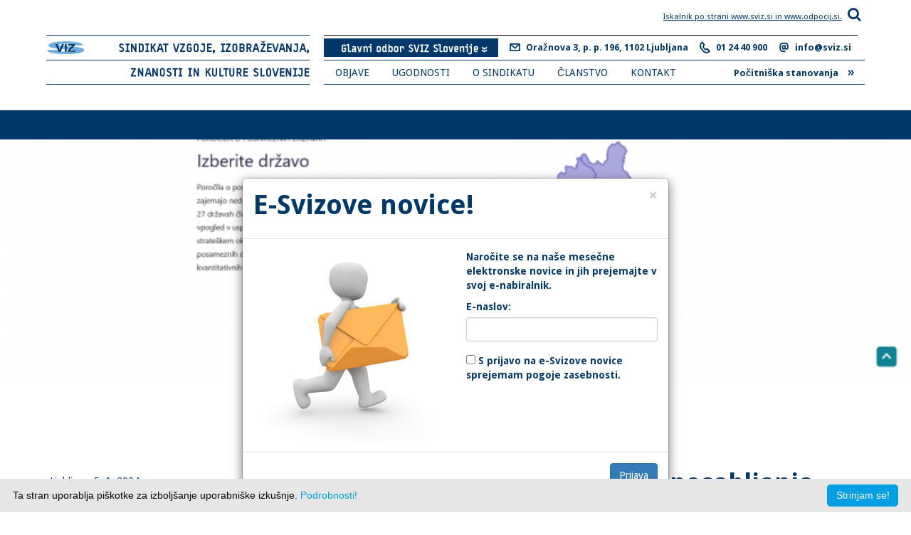

--- FILE ---
content_type: text/html
request_url: https://www.sviz.si/pregled-izobrazevanja-in-usposabljanja_1/
body_size: 9947
content:
<!DOCTYPE html>
<html lang="sl-SI">

<head>
	<meta http-equiv="Content-Type" content="text/html; charset=UTF-8">
	<title>Pregled izobraževanja in usposabljanja</title>
	<meta http-equiv="X-UA-Compatible" content="IE=edge">
	<meta name="viewport" content="width=device-width, initial-scale=1">

    <meta content="Poročilo za leto 2023 se prvič posebej osredotoča na učiteljski poklic, pomanjkanje učiteljic in učiteljev v državah članicah ter različna prizadevanja za povečanje privlačnosti pedagoškega poklica." name="description">
    <meta content="" name="keywords">
    <link rel="canonical" href="https://www.sviz.si/pregled-izobrazevanja-in-usposabljanja_1/" />

    <meta property="og:site_name" content="Pregled izobraževanja in usposabljanja">
    <meta property="og:title" content="Pregled izobraževanja in usposabljanja">
    <meta property="og:description" content="Poročilo za leto 2023 se prvič posebej osredotoča na učiteljski poklic, pomanjkanje učiteljic in učiteljev v državah članicah ter različna prizadevanja za povečanje privlačnosti pedagoškega poklica.">
    <meta property="og:type" content="website">
    <meta property="og:url" content="https://www.sviz.si:443/pregled-izobrazevanja-in-usposabljanja_1/">
    <meta property="og:image" content="https://www.sviz.si/images/pregled-izobraevanja-in-usposabljanja1.png" />
    
    <!-- Latest compiled and minified CSS -->
<link rel="stylesheet" href="https://maxcdn.bootstrapcdn.com/bootstrap/3.3.6/css/bootstrap.min.css" integrity="sha384-1q8mTJOASx8j1Au+a5WDVnPi2lkFfwwEAa8hDDdjZlpLegxhjVME1fgjWPGmkzs7" crossorigin="anonymous">

    <link rel="stylesheet" href="https://cdnjs.cloudflare.com/ajax/libs/font-awesome/4.7.0/css/font-awesome.min.css" type="text/css" />
    <link rel="stylesheet" href="https://www.sviz.si/cssjsimg/js/fancybox/source/jquery.fancybox.css?v=2.04" type="text/css" />

    <link rel="stylesheet" type="text/css" href="https://www.sviz.si/cssjsimg/js/slick/slick.css"/>
    <link rel="stylesheet" type="text/css" href="https://www.sviz.si/cssjsimg/js/slick/slick-theme.css"/>

	<link rel="stylesheet" type="text/css" href="https://www.sviz.si/cssjsimg/css/sviz.css?v=2.04">
	<link href="https://fonts.googleapis.com/css?family=Droid+Sans:400,700" rel="stylesheet" type="text/css">
	<link href="https://fonts.googleapis.com/css?family=Open+Sans:400,300,300italic,400italic,600,600italic,700,700italic,800,800italic&subset=latin,latin-ext" rel="stylesheet" type="text/css">
	<script src="https://cdnjs.cloudflare.com/ajax/libs/modernizr/2.8.3/modernizr.min.js"></script>
    <script src="https://ajax.googleapis.com/ajax/libs/jquery/1.12.0/jquery.min.js"></script>
	<link rel="shortcut icon" type="image/x-icon" href="https://www.sviz.si/cssjsimg/images/favicon.png">

	

</head>

<body>
	<header class="w-section header_menu" style="padding-top: 10px;">
		<div class="w-container">
           
			<div class="w-row text-right">
				<a href="/iskalnik/" class="fancy_pop" data-fancybox-type="iframe" style="padding-right: 15px; margin-bottom: 15px;">
					<small style="text-decoration: underline;">Iskalnik po strani www.sviz.si in www.odpocij.si.</small>&nbsp;&nbsp;<i class="fa fa-search" aria-hidden="true" style="font-size: 20px;"></i>
				</a>
			</div>
			<div class="w-row">
				<div class="w-col w-col-4 column_padding15">
					<div class="w-clearfix logotip _1">
						<a href="https://www.sviz.si"><img height="34" src="https://www.sviz.si/cssjsimg/images/sviz_logo.svg" class="float_left"></a>
						<a href="https://www.sviz.si" class="logotipTekst"><img height="34" src="https://www.sviz.si/cssjsimg/images/sviz_logo_tekst1.svg" class="float_right"></a>
					</div>
					<div class="w-clearfix logotip _2">
						<a href="https://www.sviz.si"><img height="34" src="https://www.sviz.si/cssjsimg/images/sviz_logo_tekst2.svg" class="float_right"></a>
					</div>
				</div>
				<div class="w-col w-col-8 w-clearfix column_padding15">
					<div class="w-clearfix logotip _3">
						<div data-delay="0" class="w-dropdown izberi_odbor_invert click-nav">
							<ul class="no-js"><li><a href="javascript:;" class="clicker"><img height="32" src="https://www.sviz.si/cssjsimg/images/odbor_glavni_bw.svg"></a><ul><li><a href="https://kranj.sviz.si"><img src="https://www.sviz.si/cssjsimg/images/odbor_kranj.svg" class="izberi_odbor_link"></a></li><li><a href="http://ljubljana.sviz.si"><img src="https://www.sviz.si/cssjsimg/images/odbor_ljubljana.svg" class="izberi_odbor_link"></a></li><li><a href="http://celje.sviz.si"><img src="https://www.sviz.si/cssjsimg/images/odbor_celje.svg" class="izberi_odbor_link"></a></li><li><a href="https://podravja.sviz.si"><img src="https://www.sviz.si/cssjsimg/images/odbor_podravje.svg" class="izberi_odbor_link"></a></li><li><a href="http://pomurja.sviz.si"><img src="https://www.sviz.si/cssjsimg/images/odbor_pomurja.svg" class="izberi_odbor_link"></a></li><li><a href="http://velenje.sviz.si"><img src="https://www.sviz.si/cssjsimg/images/odbor_velenje.svg" class="izberi_odbor_link"></a></li><li><a href="http://koroska.sviz.si"><img src="https://www.sviz.si/cssjsimg/images/odbor_koroska.svg" class="izberi_odbor_link"></a></li><li><a href="http://ptuj.sviz.si"><img src="https://www.sviz.si/cssjsimg/images/odbor_ptuj.svg" class="izberi_odbor_link"></a></li><li><a href="http://zasavje.sviz.si"><img src="https://www.sviz.si/cssjsimg/images/odbor_zasavje.svg" class="izberi_odbor_link"></a></li><li><a href="https://novomesto.sviz.si"><img src="https://www.sviz.si/cssjsimg/images/odbor_nm.svg" class="izberi_odbor_link"></a></li></ul></li></ul>
						</div>
						<div class="w-clearfix kontakt_malidebeli"><img width="17" src="https://www.sviz.si/cssjsimg/images/mail.svg" class="meni_kontakt">
							<div class="float_left">Oražnova 3, p. p. 196, 1102 Ljubljana</div>
						</div>
						<div class="w-clearfix kontakt_malidebeli"><img width="17" src="https://www.sviz.si/cssjsimg/images/phone.svg" class="meni_kontakt">
							<div class="float_left">01 24 40 900</div>
						</div>
						<div class="w-clearfix kontakt_malidebeli"><img width="17" src="https://www.sviz.si/cssjsimg/images/afna.svg" class="meni_kontakt">
							<div class="float_left"><a href="mailto:info@sviz.si">info@sviz.si</a></div>
						</div>
					</div>
					<div class="w-clearfix filter_menu _13">
                        <a class="w-button meni_element _13 _2" href="https://www.sviz.si/">OBJAVE</a><a class="w-button meni_element _13 _2" href="https://www.sviz.si/ugodnosti/">UGODNOSTI</a><a class="w-button meni_element _13 _2" href="https://www.sviz.si/o-sindikatu/">O SINDIKATU</a><a class="w-button meni_element _13 _2" href="https://www.sviz.si/clanstvo/">ČLANSTVO</a><a class="w-button meni_element _13 _2" href="https://www.sviz.si/kontakti/">KONTAKT</a>
						<div class="w-slider">
								<div class="w-slider-mask" data-cycle-timeout="6000" data-cycle-slides="> div">
									<div class="w-slide"><div class="slide_text"><a href="http://www.odpocij.si" target="_new">Počitniška stanovanja <span class="puscica-desno">»</span></a></div></div><div class="w-slide" style="visibility:hidden;"><div class="slide_text"><a href="https://www.sviz.si/pravno-svetovanje/" target="">Brezplačna pravna pomoč <span class="puscica-desno">»</span></a></div></div><div class="w-slide" style="visibility:hidden;"><div class="slide_text"><a href="https://www.sviz.si/svizovacebelica/" target="">Svizova čebelica <span class="puscica-desno">»</span></a></div></div>
								</div>
							</div>
					</div>
                    <div class="navigation_tekst">
						<div class="w-clearfix navigation_tekst" id="top-menu">
							
					    </div>
                    </div>
				</div>
			</div>
		</div>
		<div class="importante">
			<div class="w-container">
				<div class="important_tekst">&nbsp;</div>
			</div>
		</div>
 
	</header>
		
    <div class="svizSlider">
		<img src="https://www.sviz.si/images/pregled-izobraevanja-in-usposabljanja1.png" />
	</div>

	<section class="vsebina novicaSingle">
       <article class="w-container">
           
			<div class="w-row objava_glava">
				<div class="w-col w-col-4 datum_objave"><div>Ljubljana, 5. 1. 2024</div></div>
				<div class="w-col w-col-8">
					<h1>Pregled izobraževanja in usposabljanja</h1>
				</div>
			</div>            
           <div class="w-row stickem-container">
				<div class="w-col w-col-4">
					
				</div>
				<div class="w-col w-col-8">
                    <p><strong>Evropska komisija je ob koncu koledarskega leta 2023 objavila letni <a href="https://op.europa.eu/webpub/eac/education-and-training-monitor-2023/sl/index.html">Pregled izobraževanja in usposabljanja</a><a href="https://op.europa.eu/webpub/eac/education-and-training-monitor-2023/en/"> (Education and Training Monitor 2023)</a>. Letno poročilo že &scaron;tirinajsto leto zapored analizira &scaron;tevilne podatke o razvoju nacionalnih sistemov izobraževanja in usposabljanja v državah EU. </strong>Pregled spremlja napredek pri doseganju ciljev, o katerih so se dogovorile države EU v okviru Resolucije Sveta iz leta 2021 o strate&scaron;kem okviru evropskega izobraževalnega prostora. V njem so zbrani najnovej&scaron;i razpoložljivi podatki in posodobitve o ukrepih nacionalnih politik.</p>

<blockquote>
<p style="text-align:left">Poročilo za leto 2023 se prvič posebej osredotoča na učiteljski poklic, pomanjkanje učiteljic in učiteljev v državah članicah Evropske unije ter različna prizadevanja za povečanje privlačnosti pedago&scaron;kega poklica.</p>
</blockquote>

<p>Pregled izobraževanja in usposabljanja je sestavljen iz treh delov:</p>

<p>&middot;<a href="https://op.europa.eu/webpub/eac/education-and-training-monitor-2023/en/comparative-report/comparative-report.html"><span style="color:#16a085"> primerjalno poročilo</span></a><span style="color:#16a085"> </span>nudi vpogled v kontekst in možne politične vzvode</p>

<p>&middot;<a href="https://op.europa.eu/webpub/eac/education-and-training-monitor-2023/en/country-reports/country-reports.html"> <span style="color:#16a085">poročila o državah</span></a> prina&scaron;ajo informacije o nedavnem in tekočem razvoju politik na vseh ravneh izobraževanja v 27 državah članicah EU</p>

<p>&middot; <a href="https://op.europa.eu/webpub/eac/education-and-training-monitor-2023/en/monitor-toolbox/monitor-toolbox.html"><span style="color:#16a085">monitor Toolbox</span></a><span style="color:#16a085"> </span>z najpomembnej&scaron;imi podatki in viri, ki se uporabljajo za analizo sistemov izobraževanja in usposabljanja v EU</p>

<p>Poročila o posameznih državah zajemajo nedaven in tekoči razvoj politik na vseh ravneh izobraževanja v 27 državah članicah EU. Ponujajo bolj poglobljen vpogled v uspe&scaron;nost držav glede na cilje na ravni EU, dogovorjene v strate&scaron;kem okviru evropskega izobraževalnega prostora. Poročila o posameznih državah temeljijo na najnovej&scaron;ih razpoložljivih kvantitativnih in kvalitativnih dokazih. <a href="https://op.europa.eu/webpub/eac/education-and-training-monitor-2023/sl/country-reports/slovenia.html"><span style="color:#16a085"><strong>Za Slovenijo so dostopni podrobni in ključni podatki zbrani v razdelkih o učiteljskem poklicu, pred&scaron;olski vzgoji in varstvu, &scaron;olskem izobraževanju, poklicnem in strokovnem izobraževanju in usposabljanju, visokem &scaron;olstvu ter učenju odraslih.</strong></span></a>&nbsp;</p>

<p><span style="color:#d35400"><strong>V povezavi z učiteljskim poklicem je za Slovenijo izpostavljeno, da se spopada z izzivi pri zaposlovanju kvalificiranih učiteljev in ohranjanju privlačnosti učiteljskega poklica.</strong></span> &Scaron;tevilo prostih delovnih mest v primarnem in sekundarnem izobraževanju se je med letoma 2017 in 2021 povečalo za 61 % (Zavod Republike Slovenije za zaposlovanje, 2022). Raziskava napovedi zaposlovanja v Sloveniji kaže, da je spomladi 2022 več kot polovica delodajalcev v izobraževanju poročala o težavah1 pri zaposlovanju, povpra&scaron;evanje po člove&scaron;kih virih v izobraževanju pa bi se lahko &scaron;e povečalo (Zavod Republike Slovenije za zaposlovanje, avgust 2022). V prihodnjem desetletju naj bi se upokojilo približno 6500 učiteljev, od tega približno 22 % učiteljev v osnovnih &scaron;olah in približno 30 % v srednjih &scaron;olah (Ministrstvo za izobraževanje, 2023). V izobraževalnem sistemu večinoma primanjkuje učiteljev razrednega pouka in učiteljev za otroke s posebnimi potrebami ter drugih strokovnjakov v podpornih poklicih. Leta 2021 je bil delež začasnih prostih delovnih mest med najvi&scaron;jimi v primarnem in sekundarnem izobraževanju. Medtem ko je delež zaposlitev s kraj&scaron;im delovnim časom zna&scaron;al povprečno 6,7 % vseh prostih delovnih mest, je bil v primarnem in sekundarnem izobraževanju ta delež 39,4 % (Zavod Republike Slovenije za zaposlovanje,2022). Glavni razlogi za težave pri zaposlovanju so pomanjkanje ustreznih razpoložljivih kandidatov ali dejstvo, da prijavljeni kandidati nimajo kompetenc in znanja. Vendar je bil glede na raziskavo TALIS 2018 delež učiteljev v nižjem sekundarnem izobraževanju, zaposlenih za nedoločen čas, med najvi&scaron;jimi v EU (91,1 %), kar velja tudi za delež učiteljev v nižjem sekundarnem izobraževanju s polnim delovnim časom (88 %). Celovit nabor podatkov o pomanjkanju učiteljev centralno ni na voljo, vendar Ministrstvo za izobraževanje pripravlja novo metodologijo za spremljanje in napovedovanje potreb po učiteljih.</p>

<p><span style="color:#d35400"><strong>V poročilu Evropske komisije je prav tako izpostavljeno, da naj bi se pomanjkanje kvalificiranih učiteljev povečalo na področju naravoslovja, tehnologije, inženirstva in matematike.</strong></span> Zaradi upokojitve velikega &scaron;tevila učiteljev utegnejo razmere postati bolj kritične. V raziskavi je ugotovljeno, da bi se lahko do leta 2030 upokojilo približno 56 % učiteljev naravoslovja, tehnologije, inženirstva in matematike ter 41 % učiteljev tehnologije in tehnike v nižjem sekundarnem izobraževanju (Dolenc idr. 2021), medtem ko se je vpis v programe za bodoče učitelje naravoslovja, tehnologije, inženirstva in matematike v zadnjih 15&ndash;20 letih zmanj&scaron;al za 80 %. Leta 2020 je bil delež mladih učiteljev (mlaj&scaron;ih od 25 let) precej pod povprečjem EU (0,5 % v primerjavi z 1,2 %). Zanimanje za programe izobraževanja učiteljev naravoslovja, tehnologije, inženirstva in matematike kljub namenskim državnim &scaron;tipendijam upada (Dolenc idr. 2021). To kaže, da sedanjih diplomantov morda ne bo dovolj, da bi nadomestili upokojene učitelje naravoslovja, tehnologije, inženirstva in matematike2.</p>

<p><span style="color:#d35400"><strong>Navedeno je &scaron;e, da novela zakona, ki velja od julija 2023, obravnava pomanjkanje učiteljev v Sloveniji.</strong></span> Omogoča zaposlitev učiteljev brez pedago&scaron;kih kvalifikacij, ki lahko diplomo pridobijo pozneje (glej okvir 1). Ministrstvo za izobraževanje je sprožilo tudi različne pobude za povečanje privlačnosti učiteljskega poklica, vključno s &scaron;tipendijami za &scaron;tudente pedago&scaron;kih &scaron;tudijskih programov na področju fizike, kemije, tehnologije in računalni&scaron;tva, izobraževanja oseb s posebnimi potrebami in pred&scaron;olske vzgoje. Raz&scaron;irilo je tudi sistemska pripravni&scaron;tva za pedago&scaron;ko osebje. Vendar se ti ukrepi &scaron;e niso izkazali za učinkovite.</p>

<p>Javna podoba poklica ni enotna. <span style="color:#d35400"><strong>Čeprav je zaupanje javnosti v izobraževanje na splo&scaron;no veliko (Valicon, 2023), po podatkih raziskave TALIS, ki jo je opravila OECD (2018), le 5,6 % učiteljev v primarnem izobraževanju v Sloveniji meni, da družba ceni njihovo delo, kar spada med najnižje deleže v EU </strong></span>(povprečje 17,7 %). Trenutno so plače učiteljev nekoliko nižje od plač drugih delavcev s terciarno izobrazbo (0,91 v primarnem izobraževanju in 0,94 v vi&scaron;jem sekundarnem izobraževanju, OECD 2022)3, zaostajajo pa tudi za drugimi zaposlenimi v javnem sektorju. Začetna plača je razmeroma nizka, sledi progresivni plačni lestvici in se do konca poklicne poti zvi&scaron;a za 86,5 %. Med vlado in sindikati so potekala intenzivna pogajanja o plačah. Aprila 2023 so se plače večine zaposlenih v javnem sektorju, vključno z učitelji, zvi&scaron;ale za en plačni razred (približno 4 %), pogajanja o novem plačnem sistemu pa se nadaljujejo.</p>

<p><span style="color:#d35400"><strong>Zanimanje mladih za &scaron;tudij začetnega izobraževanja učiteljev je lahko znak privlačnosti tega poklica.</strong></span> V Sloveniji je zanimanje za vpis različno: po eni strani se mladi zelo zanimajo za področja, kot so pred&scaron;olska vzgoja, izobraževanje učiteljev v primarnem izobraževanju, pedagogika ter izobraževanje učiteljev razrednega pouka ali otrok s posebnimi potrebami, po drugi strani pa se zdi, da imajo zelo majhen interes za poučevanje določenih predmetov (npr. naravoslovja, tehnologije, inženirstva in matematike). Hkrati je &scaron;tevilo vpisnih mest v nekaterih &scaron;tudijskih programih omejeno (npr. pred&scaron;olska vzgoja, poučevanje v primarnem izobraževanju ali poučevanje otrok s posebnimi potrebami), diplomantov s teh področij pa primanjkuje (Ministrstvo za visoko &scaron;olstvo, znanost in inovacije). Z okrepitvijo poučevanja na področju naravoslovja, tehnologije, inženirstva in matematike bi se lahko povečala zmogljivost izobraževalnega sistema, da bi učenci uspe&scaron;no pridobili kompetence za zeleni in digitalni prehod (Evropska komisija, 2023). Ministrstvo za izobraževanje načrtuje pripravo predloga za posodobljene pedago&scaron;ke &scaron;tudijske programe, ki bodo preizku&scaron;eni in ocenjeni v vsaj 92 pilotnih projektih, da bi prihodnjim strokovnih delavcem v izobraževanju pomagalo pridobiti nove kompetence, vključno z digitalnimi kompetencami in kompetencami na področju trajnostnega razvoja.</p>

<p><img alt="" height="867" src="https://www.sviz.si/images/pregled_izobrazevanja_in_usposabljanja_2023-slovenija.png" style="float:left; margin-left:0; margin-right:15px" width="614" /></p>

<p>&nbsp;</p>

<p>&nbsp;</p>

<p>&nbsp;</p>

<p>&nbsp;</p>

<p>&nbsp;</p>

<p>&nbsp;</p>

<p>&nbsp;</p>

<p>&nbsp;</p>

<p>&nbsp;</p>

<p>&nbsp;</p>

<p>&nbsp;</p>

<p>&nbsp;</p>

<p>&nbsp;</p>

<p>Slovenija vlaga v stalni strokovni razvoj učiteljev. Leta 2022 je bil z novelo zakona izbolj&scaron;an sistem poklicnega razvoja učiteljev in drugega pedago&scaron;kega osebja. Septembra 2023 je bil sistem za poklicno napredovanje učiteljev okrepljen z uvedbo novega naziva za učitelje in drugo pedago&scaron;ko osebje (vi&scaron;ji učitelj), ki bi najbolj izku&scaron;enim učiteljem omogočil prejemanje vi&scaron;je plače. &Scaron;ola za ravnatelje zagotavlja usposabljanje ravnateljev in kandidatov za ravnateljski izpit. Kot je določeno v kolektivni pogodbi za dejavnost vzgoje in izobraževanja, imajo učitelji pravico do petih dni strokovnega usposabljanja na leto oziroma 15 dni v treh letih (Eurydice, 2023). Slovenija je na podlagi načrta za okrevanje in odpornost objavila poziv za zbiranje predlogov projektov za izvedbo obsežnega usposabljanja pedago&scaron;kih delavcev na področju digitalnih spretnosti in kompetenc za okoljsko trajnostnost in finančno pismenost (17,58 milijona EUR), z namenom, da bi do junija 2026 usposobili do 20 000 učiteljev in ravnateljev (Ministrstvo za izobraževanje, 2023)</p>

<p><sup><strong>Viri in več informacij: <a href="https://www.eurydice.si/novice/tema-meseca/pregled-izobrazevanja-in-usposabljanja-2023/">Eurydice Slovenija</a> in <a href="https://op.europa.eu/webpub/eac/education-and-training-monitor-2023/en/">Evropska komisija</a>, povzeto 5. 1. 2023</strong></sup></p>

                </div>
            </div>
        </article>
       
    </section>                
	    	
		
	<footer class="w-section footer">
		<div class="w-container">
			<div class="w-row">
				<div class="w-col w-col-4 column_padding10 desno20">
					<h4>Naročite se na e-Svizove novice</h4>
					<p>Naročite se na naše mesečne elektronske novice in jih prejemajte v svoj e-nabiralnik.</p>
					<div class="w-form">
						<form id="email-form" method="post">
                            <input type="hidden" name="id_form" value="10" />
							<input id="id_email_noga" type="email" placeholder="Vnesite naslov vaše e-pošte" name="email" class="w-input" value="" />
                            <input id="id_chk_box_noga" type="checkbox" /> S prijavo na e-Svizove novice sprejemam <a href="https://www.sviz.si/datot/sviz-varstvo-obdelave-ospodatkov.pdf" target="_blank" style="text-decoration: underline;">pogoje zasebnosti.</a>
							<input type="submit" value="Naročite se!" class="w-button prijavite_se_100posto" style="margin-top: 10px;" id="id_prijava_m_noga" />
						</form>
					</div>
				</div>
				<div class="w-col w-col-8 column_padding10">
					<div class="w-clearfix footer_kontakt linija_spodaj">
						<div class="kontakt_pododdelek _25">
							<ul class="w-list-unstyled kontakti">
								<li class="seznam_kontakt uradni_kontakt">GO SVIZ Slovenije</li>
							</ul>
						</div>
						<div class="kontakt_pododdelek _25">
							<ul class="w-list-unstyled kontakti">
								<li class="seznam_kontakt uradni_kontakt">Oražnova 3, p. p. 196</li>
								<li class="seznam_kontakt uradni_kontakt">1102 Ljubljana</li>
							</ul>
						</div>
						<div class="kontakt_pododdelek _25">
							<ul class="w-list-unstyled kontakti">
								<li class="seznam_kontakt uradni_kontakt">T: 01 24 40 900</li>
                                <li class="seznam_kontakt uradni_kontakt">F: 01 24 40 920</li>
							</ul>
						</div>
						<div class="kontakt_pododdelek _25">
							<ul class="w-list-unstyled kontakti">
								<li class="seznam_kontakt uradni_kontakt"><a href="mailto:info@sviz.si">info@sviz.si</a></li>
								<li class="seznam_kontakt uradni_kontakt"><a href="mailto:tajnistvo@sviz.si">tajnistvo@sviz.si</a></li>
							</ul>
						</div>
					</div>
					<div class="w-clearfix footer_kontakt linija_spodaj">
						<div class="kontakt_pododdelek _100posto">
							<ul class="w-list-unstyled kontakti">
								<li class="seznam_kontakt"><a href="https://www.sviz.si/pravno-svetovanje/">Pravna pisarna</a></li>
							</ul>
						</div>
					</div>
					<div class="w-clearfix footer_kontakt linija_spodaj">
						<div class="kontakt_pododdelek _50">
							<ul class="w-list-unstyled kontakti">
								<li class="seznam_kontakt">Finance in organizacija</li>
							</ul>
						</div>
						<div class="kontakt_pododdelek _25">
							<ul class="w-list-unstyled kontakti">
								<li class="seznam_kontakt">01 24 40 906</li>
							</ul>
						</div>
					</div>
					<div class="w-clearfix footer_kontakt linija_spodaj">
						<div class="kontakt_pododdelek _50">
							<ul class="w-list-unstyled kontakti">
								<li class="seznam_kontakt">Mednarodna dejavnost<br />in stiki z javnostjo</li>
							</ul>
						</div>
						<div class="kontakt_pododdelek _25">
							<ul class="w-list-unstyled kontakti">
								<li class="seznam_kontakt">01 24 40 908</li>
							</ul>
						</div>
					</div>
                    <div class="w-clearfix footer_kontakt linija_spodaj">
						<div class="kontakt_pododdelek _50">
							<ul class="w-list-unstyled kontakti">
								<li class="seznam_kontakt">Članstvo in organizacija<br />dela v SVIZ Slovenije
                                </li>
							</ul>
						</div>
						<div class="kontakt_pododdelek _25">
							<ul class="w-list-unstyled kontakti">
								<li class="seznam_kontakt">01 24 40 916</li>
							</ul>
						</div>
					</div>
                    <div class="w-clearfix footer_kontakt linija_spodaj">
						<div class="kontakt_pododdelek _50">
							<ul class="w-list-unstyled kontakti">
								<li class="seznam_kontakt">Počitniška stanovanja SVIZ</li>
							</ul>
						</div>
						<div class="kontakt_pododdelek _25">
							<ul class="w-list-unstyled kontakti">
								<li class="seznam_kontakt">01 24 40 915</li>
							</ul>
						</div>
                        <div class="kontakt_pododdelek _25">
							<ul class="w-list-unstyled kontakti">
								<li class="seznam_kontakt">Uradne ure:<br />9.–11. in 13.–15. ure</li>
							</ul>
						</div>
					</div>
					<div class="w-clearfix footer_kontakt linija_spodaj">
						<div class="kontakt_pododdelek _25">
							<ul class="w-list-unstyled kontakti">
								<li class="seznam_kontakt uradni_kontakt">Povežite se z nami</li>
							</ul>
						</div>
						<div class="w-clearfix kontakt_pododdelek _25"><a href="https://www.facebook.com/sviz.slovenije/" target="_blank"><img src="https://www.sviz.si/cssjsimg/images/facebook.svg" class="kontakt-ikona socialmedia"></a>
							<ul class="w-list-unstyled kontakti float_left">
								<li class="seznam_kontakt">Facebook</li>
							</ul>
						</div>
						<div class="w-clearfix kontakt_pododdelek _25"><a href="https://twitter.com/svizslovenije" target="_blank"><img src="https://www.sviz.si/cssjsimg/images/twitter.svg" class="kontakt-ikona socialmedia"></a>
							<ul class="w-list-unstyled kontakti float_left">
								<li class="seznam_kontakt">Twitter</li>
							</ul>
						</div>
						<div class="w-clearfix kontakt_pododdelek _25"><a href="https://plus.google.com/100302986761336138625/posts" target="_blank"><img src="https://www.sviz.si/cssjsimg/images/google.png" class="kontakt-ikona socialmedia"></a>
							<ul class="w-list-unstyled kontakti float_left">
								<li class="seznam_kontakt">Google+</li>
							</ul>
						</div>
					</div>
					<div class="w-clearfix footer_kontakt">
						<div class="w-clearfix kontakt_pododdelek _100posto">
                            <a href="http://www.konfederacija-sjs.si/" target="_blank"><img height="30" src="https://www.sviz.si/cssjsimg/images/KSJSS.png" class="logotipi"></a>
                            <a href="http://www.csee-etuce.org/" target="_blank"><img height="50" src="https://www.sviz.si/cssjsimg/images/cetuce.png" class="logotipi _1"></a>
                            <a href="http://www.ei-ie.org/" target="_blank"><img height="30" src="https://www.sviz.si/cssjsimg/images/EI.png" class="logotipi"></a>
                            <a href="http://www.fim-musicians.com/eng/index.html" target="_blank"><img height="30" src="https://www.sviz.si/cssjsimg/images/fim.png" class="logotipi"></a></div>
					</div>
				</div>
			</div>
		</div>
	</footer>
	
	<script src="https://code.jquery.com/ui/1.11.4/jquery-ui.js"></script>

    <script src="https://maxcdn.bootstrapcdn.com/bootstrap/3.3.6/js/bootstrap.min.js" integrity="sha384-0mSbJDEHialfmuBBQP6A4Qrprq5OVfW37PRR3j5ELqxss1yVqOtnepnHVP9aJ7xS" crossorigin="anonymous"></script>
    <script type="text/javascript" src="https://www.sviz.si/cssjsimg/js/fancybox/source/jquery.fancybox.pack.js"></script>
   
	<script type="text/javascript" src="https://www.sviz.si/cssjsimg/js/jquery.cycle2.min.js"></script>
	<script type="text/javascript" src="https://www.sviz.si/cssjsimg/js/jquery.stickem.js"></script>
<script type="text/javascript" src="https://www.sviz.si/cssjsimg/js/slick/slick.min.js"></script>
	<script type="text/javascript" src="https://www.sviz.si/cssjsimg/js/sviz.js?v=2.04"></script>
    <script type="text/javascript" src="https://www.sviz.si/cssjsimg/js/galleries.js?v=2.04"></script>
    <script type="text/javascript" src="https://www.sviz.si/cssjsimg/js/mailing.js?v=2.04"></script>
	<script type="text/javascript" id="cookieinfo"
	    src="//cookieinfoscript.com/js/cookieinfo.min.js"
	    data-bg="#e6e6e6"
	    data-fg="#000000"
	    data-link="#009fe3"
	    data-text-align="left"
        data-message="Ta stran uporablja piškotke za izboljšanje uporabniške izkušnje."
        data-linkmsg="Podrobnosti!"
        data-moreinfo="https://www.sviz.si/datot/info-o-piskotkih.pdf"
        data-divlink="#FFFFFF"
        data-divlinkbg="#009fe3"
        data-close-text="Strinjam se!">
    </script>

    
    
    <script>
              (function(i,s,o,g,r,a,m){i['GoogleAnalyticsObject']=r;i[r]=i[r]||function(){
              (i[r].q=i[r].q||[]).push(arguments)},i[r].l=1*new Date();a=s.createElement(o),
              m=s.getElementsByTagName(o)[0];a.async=1;a.src=g;m.parentNode.insertBefore(a,m)
              })(window,document,'script','https://www.google-analytics.com/analytics.js','ga');

              ga('create', 'UA-418622-8', 'auto');
              ga('send', 'pageview');

            </script>

    
    
</body>

</html>

--- FILE ---
content_type: text/css
request_url: https://www.sviz.si/cssjsimg/css/sviz.css?v=2.04
body_size: 22441
content:
	/* Generated on: Mon Feb 22 2016 08:31:55 GMT+0000 (UTC) */
	/* ==========================================================================
   normalize.css v3.0.3 | MIT License | github.com/necolas/normalize.css 
   ========================================================================== */
	/*! normalize.css v3.0.3 | MIT License | github.com/necolas/normalize.css */
	
	html {
		font-family: sans-serif;
		-ms-text-size-adjust: 100%;
		-webkit-text-size-adjust: 100%;
		height: 100%;
	}
	
	body {
		margin: 0;
		min-height: 100%;
		background-color: #fff;
		height: 100%;
		font-family: 'Droid Sans', sans-serif;
		color: #003869;
		font-size: 14px;
		line-height: 20px;
	}
	
	* {
		-webkit-transition: all 1s ease;
		-moz-transition: all 1s ease;
		-ms-transition: all 1s ease;
		-o-transition: all 1s ease;
		transition: all 1s ease;
		-webkit-box-sizing: border-box;
		-moz-box-sizing: border-box;
		box-sizing: border-box;
	}
	
	article,
	aside,
	details,
	figcaption,
	figure,
	footer,
	header,
	hgroup,
	main,
	menu,
	nav,
	section,
	summary {
		display: block;
	}
	
	audio,
	canvas,
	progress,
	video {
		display: inline-block;
		vertical-align: baseline;
	}
	
	audio:not([controls]) {
		display: none;
		height: 0;
	}
	
	[hidden],
	template {
		display: none;
	}
	
	a {
		background-color: transparent;
		color: #003869;
		display: block;
		text-decoration: none;
	}
	
	a:active,
	a:hover {
		outline: 0;
	}
	
	abbr[title] {
		border-bottom: 1px dotted;
	}
	
	b,
	strong {
		font-weight: bold;
	}
	
	dfn {
		font-style: italic;
	}
	
	h1 {
		margin: .67em 0;
		margin-top: 106px;
		margin-bottom: 14px;
		font-size: 38px;
		line-height: 44px;
		font-weight: 700;
	}
	
	mark {
		background: #ff0;
		color: #000;
	}
	
	small {
		font-size: 80%;
	}
	
	sub,
	sup {
		font-size: 75%;
		line-height: 0;
		position: relative;
		vertical-align: baseline
	}
	
	sup {
		top: -0.5em;
	}
	
	sub {
		bottom: -0.25em;
	}
	
	img {
		border: 0;
		max-width: 100%;
		vertical-align: middle;
		display: inline-block;        
	}

    svg:not(:root) {
		overflow: hidden;
	}
	
	figure {
		margin: 0;
		margin-bottom: 10px;
	}

    figure img, .vsebina img {
        height: auto;
    }
	
	hr {
		box-sizing: content-box;
		height: 0;
	}
	
	pre {
		overflow: auto;
	}
	
	code,
	kbd,
	pre,
	samp {
		font-family: monospace, monospace;
		font-size: 1em;
	}
	
	button,
	input,
	optgroup,
	select,
	textarea {
		color: inherit;
		font: inherit;
		margin: 0
	}
	
	button {
		overflow: visible
	}
	
	button,
	select {
		text-transform: none
	}
	
	button,
	html input[type="button"],
	input[type="reset"] {
		-webkit-appearance: button;
		cursor: pointer;
		border: 0;
	}
	
	button[disabled],
	html input[disabled] {
		cursor: default
	}
	
	button::-moz-focus-inner,
	input::-moz-focus-inner {
		border: 0;
		padding: 0
	}
	
	input {
		line-height: normal
	}
	
	input[type="checkbox"],
	input[type="radio"] {
		box-sizing: border-box;
		padding: 0;
	}
	
	input[type="number"]::-webkit-inner-spin-button,
	input[type="number"]::-webkit-outer-spin-button {
		height: auto;
	}
	
	input[type="search"] {
		-webkit-appearance: textfield;
		box-sizing: content-box;
	}
	
	input[type="search"]::-webkit-search-cancel-button,
	input[type="search"]::-webkit-search-decoration {
		-webkit-appearance: none;
	}
	
	fieldset {
		padding: 0;
		margin: 0;
		border: 0;
	}
	
	legend {
		border: 0;
		padding: 0;
	}
	
	textarea {
		overflow: auto;
	}
	
	optgroup {
		font-weight: bold;
	}
	
	table {
		border-collapse: collapse;
		border-spacing: 0
	}
	
	td,
	th {
		padding: 0
	}
	/* ==========================================================================
   Start of base Webflow CSS - If you're looking for some ultra-clean CSS, skip the boilerplate and see the unminified code below.
   ========================================================================== */
	
	@font-face {
		font-family: 'webflow-icons';
		src: url([data-uri]) format('truetype'), url([data-uri]) format('woff');
		font-weight: normal;
		font-style: normal;
	}
	
	[class^="w-icon-"],
	[class*=" w-icon-"] {
		font-family: 'webflow-icons';
		speak: none;
		font-style: normal;
		font-weight: normal;
		font-variant: normal;
		text-transform: none;
		line-height: 1;
		-webkit-font-smoothing: antialiased;
		-moz-osx-font-smoothing: grayscale;
	}
	
	.w-icon-slider-right:before {
		content: "\e600";
	}
	
	.w-icon-slider-left:before {
		content: "\e601";
	}
	
	.w-icon-nav-menu:before {
		content: "\e602";
	}
	
	.w-icon-arrow-down:before,
	.w-icon-dropdown-toggle:before {
		content: "\e603";
	}
	
	html.w-mod-touch * {
		background-attachment: scroll !important;
	}
	
	.w-block {
		display: block;
	}
	
	.w-inline-block {
		max-width: 100%;
		display: inline-block;
	}
	
	.w-clearfix:before,
	.w-clearfix:after {
		content: " ";
		display: table;
	}
	
	.w-clearfix:after {
		clear: both;
	}
	
	.w-preserve-3d {
		transform-style: preserve-3d;
	}
	
	.w-hidden {
		display: none;
	}
	
	.w-button {
		display: inline-block;
		padding: 9px 15px;
		background-color: #3898EC;
		color: white;
		border: 0;
		line-height: inherit;
		text-decoration: none;
		cursor: pointer;
		border-radius: 0;
	}
	
	input.w-button {
		-webkit-appearance: button;
	}
	
	html[data-w-dynpage] [data-w-cloak] {
		color: transparent !important;
	}
	
	h1,
	h2,
	h3,
	h4,
	h5,
	h6 {
		font-weight: bold;
		margin-bottom: 10px;
        text-align: left !important;
	}
	
	h2 {
		margin-top: 20px;
		margin-bottom: 60px;
		font-family: 'Open Sans', sans-serif;
		font-size: 60px;
		line-height: 120%;
		font-weight: 700;
	}
	
	h3 {
		margin-top: 20px;
		margin-bottom: 20px;
		padding-right: 65px;
		/*font-family: 'Times New Roman', TimesNewRoman, Times, Baskerville, Georgia, serif;*/
        font-family: 'Droid Sans', sans-serif;
		font-size: 36px;
		line-height: 130%;
		font-weight: 300;
	}
	
	h4 {
		display: block;
		margin-top: 2px;
		margin-bottom: 2px;
		padding-top: 0px;
		clear: left;
		font-size: 15px;
		line-height: 24px;
		font-weight: 700;
	}
	
	h5 {
		margin-top: 20px;
		margin-bottom: 20px;
		font-size: 25px;
		line-height: 150%;
		font-weight: 700;
	}
	
	h6 {
		font-size: 12px;
		line-height: 18px;
		margin-top: 10px;
	}
	
	p {
		margin-top: 0;
		margin-bottom: 10px;
	}
	
	a:focus {
		outline: 0;
	}
	
	/*blockquote {
		margin: 0 0 10px 0;
		padding: 10px 20px;
		border-left: 5px solid #E2E2E2;
		font-size: 18px;
		line-height: 22px;
	}*/
	
	figcaption {
		margin-top: 5px;
		text-align: center;
	}
	
	ul,
	ol {
		margin-top: 0;
		margin-bottom: 10px;
		padding-left: 40px;
	}
	
	.w-list-unstyled {
		padding-left: 0;
		list-style: none;
	}
	
	.w-embed:before,
	.w-embed:after {
		content: " ";
		display: table;
	}
	
	.w-embed:after {
		clear: both;
	}
	
	.w-video {
		width: 100%;
		position: relative;
		padding: 0;
	}
	
	.w-video iframe,
	.w-video object,
	.w-video embed {
		position: absolute;
		top: 0;
		left: 0;
		width: 100%;
		height: 100%
	}
	
	.w-form {
		margin: 0 0 15px;
	}
	
	.w-form-done {
		display: none;
		padding: 20px;
		text-align: center;
		background-color: #dddddd
	}
	
	.w-form-fail {
		display: none;
		margin-top: 10px;
		padding: 10px;
		background-color: #ffdede
	}
	
	label {
		display: block;
		margin-bottom: 5px;
		font-weight: bold;
	}
	
	.w-input,
	.w-select {
		display: block;
		width: 100%;
		height: 38px;
		padding: 8px 12px;
		margin-bottom: 10px;
		font-size: 14px;
		line-height: 1.42857143;
		color: #333333;
		vertical-align: middle;
		background-color: #ffffff;
		border: 1px solid #cccccc;
	}
	
	.w-input:-moz-placeholder,
	.w-select:-moz-placeholder {
		color: #999;
	}
	
	.w-input::-moz-placeholder,
	.w-select::-moz-placeholder {
		color: #999;
		opacity: 1
	}
	
	.w-input:-ms-input-placeholder,
	.w-select:-ms-input-placeholder {
		color: #999;
	}
	
	.w-input::-webkit-input-placeholder,
	.w-select::-webkit-input-placeholder {
		color: #999;
	}
	
	.w-input:focus,
	.w-select:focus {
		border-color: #3898EC;
		outline: 0;
	}
	
	.w-input[disabled],
	.w-select[disabled],
	.w-input[readonly],
	.w-select[readonly],
	fieldset[disabled] .w-input,
	fieldset[disabled] .w-select {
		cursor: not-allowed;
		background-color: #eeeeee;
	}
	
	textarea.w-input,
	textarea.w-select {
		height: auto;
	}
	
	.w-select {
		background-image: -webkit-linear-gradient(white 0, #f3f3f3 100%);
		background-image: linear-gradient(white 0, #f3f3f3 100%);
	}
	
	.w-select[multiple] {
		height: auto;
	}
	
	.w-form-label {
		display: inline-block;
		cursor: pointer;
		font-weight: normal;
		margin-bottom: 0;
	}
	
	.w-checkbox,
	.w-radio {
		display: block;
		margin-bottom: 5px;
		padding-left: 20px;
	}
	
	.w-checkbox:before,
	.w-radio:before,
	.w-checkbox:after,
	.w-radio:after {
		content: " ";
		display: table;
	}
	
	.w-checkbox:after,
	.w-radio:after {
		clear: both;
	}
	
	.w-checkbox-input,
	.w-radio-input {
		margin: 4px 0 0;
		margin-top: 1px \9;
		line-height: normal;
		float: left;
		margin-left: -20px
	}
	
	.w-radio-input {
		margin-top: 3px
	}
	
	.w-container {
		margin-left: auto;
		margin-right: auto;
		max-width: 940px
	}
	
	.w-container:before,
	.w-container:after {
		content: " ";
		display: table
	}
	
	.w-container:after {
		clear: both
	}
	
	.w-container .w-row {
		margin-left: -10px;
		margin-right: -10px
	}
	
	.w-row:before,
	.w-row:after {
		content: " ";
		display: table
	}
	
	.w-row:after {
		clear: both
	}
	
	.w-row .w-row {
		margin-left: 0;
		margin-right: 0
	}
	
	.w-col {
		position: relative;
		float: left;
		width: 100%;
		min-height: 1px;
		padding-left: 15px;
		padding-right: 15px
	}
	
	.w-col .w-col {
		padding-left: 0;
		padding-right: 0;
	}
	
	.w-col-1 {
		width: 8.33333333%;
	}
	
	.w-col-2 {
		width: 16.66666667%;
	}
	
	.w-col-3 {
		width: 25%
	}
	
	.w-col-4 {
		width: 33.33333333%
	}
	
	.w-col-5 {
		width: 41.66666667%
	}
	
	.w-col-6 {
		width: 50%
	}
	
	.w-col-7 {
		width: 58.33333333%
	}
	
	.w-col-8 {
		width: 66.66666667%
	}
	
	.w-col-9 {
		width: 75%
	}
	
	.w-col-10 {
		width: 83.33333333%
	}
	
	.w-col-11 {
		width: 91.66666667%
	}
	
	.w-col-12 {
		width: 100%
	}
	
	.w-col-push-1 {
		left: 8.33333333%
	}
	
	.w-col-push-2 {
		left: 16.66666667%
	}
	
	.w-col-push-3 {
		left: 25%
	}
	
	.w-col-push-4 {
		left: 33.33333333%
	}
	
	.w-col-push-5 {
		left: 41.66666667%
	}
	
	.w-col-push-6 {
		left: 50%
	}
	
	.w-col-push-7 {
		left: 58.33333333%
	}
	
	.w-col-push-8 {
		left: 66.66666667%
	}
	
	.w-col-push-9 {
		left: 75%
	}
	
	.w-col-push-10 {
		left: 83.33333333%
	}
	
	.w-col-push-11 {
		left: 91.66666667%
	}
	
	.w-col-pull-1 {
		right: 8.33333333%
	}
	
	.w-col-pull-2 {
		right: 16.66666667%
	}
	
	.w-col-pull-3 {
		right: 25%
	}
	
	.w-col-pull-4 {
		right: 33.33333333%
	}
	
	.w-col-pull-5 {
		right: 41.66666667%
	}
	
	.w-col-pull-6 {
		right: 50%
	}
	
	.w-col-pull-7 {
		right: 58.33333333%
	}
	
	.w-col-pull-8 {
		right: 66.66666667%
	}
	
	.w-col-pull-9 {
		right: 75%
	}
	
	.w-col-pull-10 {
		right: 83.33333333%
	}
	
	.w-col-pull-11 {
		right: 91.66666667%
	}
	
	.w-col-offset-1 {
		margin-left: 8.33333333%
	}
	
	.w-col-offset-2 {
		margin-left: 16.66666667%
	}
	
	.w-col-offset-3 {
		margin-left: 25%
	}
	
	.w-col-offset-4 {
		margin-left: 33.33333333%
	}
	
	.w-col-offset-5 {
		margin-left: 41.66666667%
	}
	
	.w-col-offset-6 {
		margin-left: 50%
	}
	
	.w-col-offset-7 {
		margin-left: 58.33333333%
	}
	
	.w-col-offset-8 {
		margin-left: 66.66666667%
	}
	
	.w-col-offset-9 {
		margin-left: 75%;
	}
	
	.w-col-offset-10 {
		margin-left: 83.33333333%;
	}
	
	.w-col-offset-11 {
		margin-left: 91.66666667%;
	}
	
	.w-hidden-main {
		display: none !important;
	}
	
	@media screen and (max-width:991px) {
		.w-container {
			max-width: 728px;
		}
		.w-hidden-main {
			display: inherit !important;
		}
		.w-hidden-medium {
			display: none !important;
		}
		.w-col-medium-1 {
			width: 8.33333333%;
		}
		.w-col-medium-2 {
			width: 16.66666667%;
		}
		.w-col-medium-3 {
			width: 25%;
		}
		.w-col-medium-4 {
			width: 33.33333333%
		}
		.w-col-medium-5 {
			width: 41.66666667%
		}
		.w-col-medium-6 {
			width: 50%
		}
		.w-col-medium-7 {
			width: 58.33333333%
		}
		.w-col-medium-8 {
			width: 66.66666667%
		}
		.w-col-medium-9 {
			width: 75%
		}
		.w-col-medium-10 {
			width: 83.33333333%
		}
		.w-col-medium-11 {
			width: 91.66666667%
		}
		.w-col-medium-12 {
			width: 100%
		}
		.w-col-medium-push-1 {
			left: 8.33333333%
		}
		.w-col-medium-push-2 {
			left: 16.66666667%
		}
		.w-col-medium-push-3 {
			left: 25%
		}
		.w-col-medium-push-4 {
			left: 33.33333333%
		}
		.w-col-medium-push-5 {
			left: 41.66666667%
		}
		.w-col-medium-push-6 {
			left: 50%
		}
		.w-col-medium-push-7 {
			left: 58.33333333%
		}
		.w-col-medium-push-8 {
			left: 66.66666667%
		}
		.w-col-medium-push-9 {
			left: 75%
		}
		.w-col-medium-push-10 {
			left: 83.33333333%
		}
		.w-col-medium-push-11 {
			left: 91.66666667%
		}
		.w-col-medium-pull-1 {
			right: 8.33333333%
		}
		.w-col-medium-pull-2 {
			right: 16.66666667%
		}
		.w-col-medium-pull-3 {
			right: 25%
		}
		.w-col-medium-pull-4 {
			right: 33.33333333%
		}
		.w-col-medium-pull-5 {
			right: 41.66666667%
		}
		.w-col-medium-pull-6 {
			right: 50%
		}
		.w-col-medium-pull-7 {
			right: 58.33333333%
		}
		.w-col-medium-pull-8 {
			right: 66.66666667%
		}
		.w-col-medium-pull-9 {
			right: 75%
		}
		.w-col-medium-pull-10 {
			right: 83.33333333%
		}
		.w-col-medium-pull-11 {
			right: 91.66666667%
		}
		.w-col-medium-offset-1 {
			margin-left: 8.33333333%
		}
		.w-col-medium-offset-2 {
			margin-left: 16.66666667%
		}
		.w-col-medium-offset-3 {
			margin-left: 25%
		}
		.w-col-medium-offset-4 {
			margin-left: 33.33333333%
		}
		.w-col-medium-offset-5 {
			margin-left: 41.66666667%
		}
		.w-col-medium-offset-6 {
			margin-left: 50%
		}
		.w-col-medium-offset-7 {
			margin-left: 58.33333333%;
		}
		.w-col-medium-offset-8 {
			margin-left: 66.66666667%;
		}
		.w-col-medium-offset-9 {
			margin-left: 75%;
		}
		.w-col-medium-offset-10 {
			margin-left: 83.33333333%;
		}
		.w-col-medium-offset-11 {
			margin-left: 91.66666667%;
		}
		.w-col-stack {
			width: 100%;
			left: auto;
			right: auto;
		}
	}
	
	@media screen and (max-width:767px) {

        

		.w-hidden-main {
			display: inherit !important;
		}
		.w-hidden-medium {
			display: inherit !important;
		}
		.w-hidden-small {
			display: none !important;
		}
		.w-row,
		.w-container .w-row {
			margin-left: 0;
			margin-right: 0;
		}
		.w-col {
			width: 100%;
			left: auto;
			right: auto;
		}
		.w-col-small-1 {
			width: 8.33333333%;
		}
		.w-col-small-2 {
			width: 16.66666667%;
		}
		.w-col-small-3 {
			width: 25%;
		}
		.w-col-small-4 {
			width: 33.33333333%;
		}
		.w-col-small-5 {
			width: 41.66666667%;
		}
		.w-col-small-6 {
			width: 50%
		}
		.w-col-small-7 {
			width: 58.33333333%
		}
		.w-col-small-8 {
			width: 66.66666667%
		}
		.w-col-small-9 {
			width: 75%
		}
		.w-col-small-10 {
			width: 83.33333333%
		}
		.w-col-small-11 {
			width: 91.66666667%
		}
		.w-col-small-12 {
			width: 100%
		}
		.w-col-small-push-1 {
			left: 8.33333333%
		}
		.w-col-small-push-2 {
			left: 16.66666667%
		}
		.w-col-small-push-3 {
			left: 25%
		}
		.w-col-small-push-4 {
			left: 33.33333333%
		}
		.w-col-small-push-5 {
			left: 41.66666667%
		}
		.w-col-small-push-6 {
			left: 50%
		}
		.w-col-small-push-7 {
			left: 58.33333333%
		}
		.w-col-small-push-8 {
			left: 66.66666667%
		}
		.w-col-small-push-9 {
			left: 75%
		}
		.w-col-small-push-10 {
			left: 83.33333333%
		}
		.w-col-small-push-11 {
			left: 91.66666667%
		}
		.w-col-small-pull-1 {
			right: 8.33333333%
		}
		.w-col-small-pull-2 {
			right: 16.66666667%
		}
		.w-col-small-pull-3 {
			right: 25%
		}
		.w-col-small-pull-4 {
			right: 33.33333333%
		}
		.w-col-small-pull-5 {
			right: 41.66666667%
		}
		.w-col-small-pull-6 {
			right: 50%
		}
		.w-col-small-pull-7 {
			right: 58.33333333%
		}
		.w-col-small-pull-8 {
			right: 66.66666667%
		}
		.w-col-small-pull-9 {
			right: 75%
		}
		.w-col-small-pull-10 {
			right: 83.33333333%
		}
		.w-col-small-pull-11 {
			right: 91.66666667%
		}
		.w-col-small-offset-1 {
			margin-left: 8.33333333%
		}
		.w-col-small-offset-2 {
			margin-left: 16.66666667%
		}
		.w-col-small-offset-3 {
			margin-left: 25%
		}
		.w-col-small-offset-4 {
			margin-left: 33.33333333%
		}
		.w-col-small-offset-5 {
			margin-left: 41.66666667%
		}
		.w-col-small-offset-6 {
			margin-left: 50%
		}
		.w-col-small-offset-7 {
			margin-left: 58.33333333%
		}
		.w-col-small-offset-8 {
			margin-left: 66.66666667%
		}
		.w-col-small-offset-9 {
			margin-left: 75%;
		}
		.w-col-small-offset-10 {
			margin-left: 83.33333333%;
		}
		.w-col-small-offset-11 {
			margin-left: 91.66666667%;
		}
	}
	
	@media screen and (max-width:479px) {
		.w-container {
			max-width: none;
		}
		.w-hidden-main {
			display: inherit !important;
		}
		.w-hidden-medium {
			display: inherit !important;
		}
		.w-hidden-small {
			display: inherit !important;
		}
		.w-hidden-tiny {
			display: none !important;
		}
		.w-col {
			width: 100%;
		}
		.w-col-tiny-1 {
			width: 8.33333333%;
		}
		.w-col-tiny-2 {
			width: 16.66666667%;
		}
		.w-col-tiny-3 {
			width: 25%
		}
		.w-col-tiny-4 {
			width: 33.33333333%
		}
		.w-col-tiny-5 {
			width: 41.66666667%
		}
		.w-col-tiny-6 {
			width: 50%
		}
		.w-col-tiny-7 {
			width: 58.33333333%
		}
		.w-col-tiny-8 {
			width: 66.66666667%
		}
		.w-col-tiny-9 {
			width: 75%
		}
		.w-col-tiny-10 {
			width: 83.33333333%
		}
		.w-col-tiny-11 {
			width: 91.66666667%
		}
		.w-col-tiny-12 {
			width: 100%
		}
		.w-col-tiny-push-1 {
			left: 8.33333333%
		}
		.w-col-tiny-push-2 {
			left: 16.66666667%
		}
		.w-col-tiny-push-3 {
			left: 25%
		}
		.w-col-tiny-push-4 {
			left: 33.33333333%
		}
		.w-col-tiny-push-5 {
			left: 41.66666667%
		}
		.w-col-tiny-push-6 {
			left: 50%
		}
		.w-col-tiny-push-7 {
			left: 58.33333333%
		}
		.w-col-tiny-push-8 {
			left: 66.66666667%
		}
		.w-col-tiny-push-9 {
			left: 75%
		}
		.w-col-tiny-push-10 {
			left: 83.33333333%
		}
		.w-col-tiny-push-11 {
			left: 91.66666667%
		}
		.w-col-tiny-pull-1 {
			right: 8.33333333%
		}
		.w-col-tiny-pull-2 {
			right: 16.66666667%
		}
		.w-col-tiny-pull-3 {
			right: 25%
		}
		.w-col-tiny-pull-4 {
			right: 33.33333333%
		}
		.w-col-tiny-pull-5 {
			right: 41.66666667%
		}
		.w-col-tiny-pull-6 {
			right: 50%
		}
		.w-col-tiny-pull-7 {
			right: 58.33333333%
		}
		.w-col-tiny-pull-8 {
			right: 66.66666667%
		}
		.w-col-tiny-pull-9 {
			right: 75%
		}
		.w-col-tiny-pull-10 {
			right: 83.33333333%
		}
		.w-col-tiny-pull-11 {
			right: 91.66666667%
		}
		.w-col-tiny-offset-1 {
			margin-left: 8.33333333%
		}
		.w-col-tiny-offset-2 {
			margin-left: 16.66666667%
		}
		.w-col-tiny-offset-3 {
			margin-left: 25%
		}
		.w-col-tiny-offset-4 {
			margin-left: 33.33333333%
		}
		.w-col-tiny-offset-5 {
			margin-left: 41.66666667%
		}
		.w-col-tiny-offset-6 {
			margin-left: 50%
		}
		.w-col-tiny-offset-7 {
			margin-left: 58.33333333%
		}
		.w-col-tiny-offset-8 {
			margin-left: 66.66666667%
		}
		.w-col-tiny-offset-9 {
			margin-left: 75%;
		}
		.w-col-tiny-offset-10 {
			margin-left: 83.33333333%;
		}
		.w-col-tiny-offset-11 {
			margin-left: 91.66666667%;
		}
	}
	
	.w-widget {
		position: relative;
	}
	
	.w-widget-map {
		width: 100%;
		height: 400px;
	}
	
	.w-widget-map label {
		width: auto;
		display: inline;
	}
	
	.w-widget-map img {
		max-width: inherit;
	}
	
	.w-widget-map .gm-style-iw {
		width: 90% !important;
		height: auto !important;
		top: 7px !important;
		left: 6% !important;
		display: inline;
		text-align: center;
		overflow: hidden;
	}
	
	.w-widget-map .gm-style-iw+div {
		display: none;
	}
	
	.w-widget-twitter {
		overflow: hidden;
	}
	
	.w-widget-twitter-count-shim {
		display: inline-block;
		vertical-align: top;
		position: relative;
		width: 28px;
		height: 20px;
		text-align: center;
		background: white;
		border: #758696 solid 1px;
		border-radius: 3px;
	}
	
	.w-widget-twitter-count-shim * {
		pointer-events: none;
		-webkit-user-select: none;
		-moz-user-select: none;
		-ms-user-select: none;
		user-select: none;
	}
	
	.w-widget-twitter-count-shim .w-widget-twitter-count-inner {
		position: relative;
		font-size: 15px;
		line-height: 12px;
		text-align: center;
		color: #999;
		font-family: serif;
	}
	
	.w-widget-twitter-count-shim .w-widget-twitter-count-clear {
		position: relative;
		display: block;
	}
	
	.w-widget-twitter-count-shim.w--large {
		width: 36px;
		height: 28px;
		margin-left: 7px;
	}
	
	.w-widget-twitter-count-shim.w--large .w-widget-twitter-count-inner {
		font-size: 18px;
		line-height: 18px;
	}
	
	.w-widget-twitter-count-shim:not(.w--vertical) {
		margin-left: 5px;
		margin-right: 8px;
	}
	
	.w-widget-twitter-count-shim:not(.w--vertical).w--large {
		margin-left: 6px;
	}
	
	.w-widget-twitter-count-shim:not(.w--vertical):before,
	.w-widget-twitter-count-shim:not(.w--vertical):after {
		top: 50%;
		left: 0;
		border: solid transparent;
		content: " ";
		height: 0;
		width: 0;
		position: absolute;
		pointer-events: none;
	}
	
	.w-widget-twitter-count-shim:not(.w--vertical):before {
		border-color: rgba(117, 134, 150, 0);
		border-right-color: #5d6c7b;
		border-width: 4px;
		margin-left: -9px;
		margin-top: -4px;
	}
	
	.w-widget-twitter-count-shim:not(.w--vertical).w--large:before {
		border-width: 5px;
		margin-left: -10px;
		margin-top: -5px;
	}
	
	.w-widget-twitter-count-shim:not(.w--vertical):after {
		border-color: rgba(255, 255, 255, 0);
		border-right-color: white;
		border-width: 4px;
		margin-left: -8px;
		margin-top: -4px;
	}
	
	.w-widget-twitter-count-shim:not(.w--vertical).w--large:after {
		border-width: 5px;
		margin-left: -9px;
		margin-top: -5px;
	}
	
	.w-widget-twitter-count-shim.w--vertical {
		width: 61px;
		height: 33px;
		margin-bottom: 8px;
	}
	
	.w-widget-twitter-count-shim.w--vertical:before,
	.w-widget-twitter-count-shim.w--vertical:after {
		top: 100%;
		left: 50%;
		border: solid transparent;
		content: " ";
		height: 0;
		width: 0;
		position: absolute;
		pointer-events: none;
	}
	
	.w-widget-twitter-count-shim.w--vertical:before {
		border-color: rgba(117, 134, 150, 0);
		border-top-color: #5d6c7b;
		border-width: 5px;
		margin-left: -5px;
	}
	
	.w-widget-twitter-count-shim.w--vertical:after {
		border-color: rgba(255, 255, 255, 0);
		border-top-color: white;
		border-width: 4px;
		margin-left: -4px;
	}
	
	.w-widget-twitter-count-shim.w--vertical .w-widget-twitter-count-inner {
		font-size: 18px;
		line-height: 22px;
	}
	
	.w-widget-twitter-count-shim.w--vertical.w--large {
		width: 76px;
	}
	
	.w-widget-gplus {
		overflow: hidden;
	}
	
	.w-background-video {
		position: relative;
		overflow: hidden;
		height: 500px;
		color: white;
		background-color: rgba(0, 0, 0, 0.3);
	}
	
	.w-background-video video {
		background-size: cover;
		background-position: 50% 50%;
		position: absolute;
		right: -100%;
		bottom: -100%;
		top: -100%;
		left: -100%;
		margin: auto;
		min-width: 100%;
		min-height: 100%;
		z-index: -100;
	}
	
	.w-slider {
		position: relative;
		height: 300px;
		width: 245px;
		text-align: center;
		display: inline-block;
		clear: both;
		-webkit-tap-highlight-color: rgba(0, 0, 0, 0);
		tap-highlight-color: rgba(0, 0, 0, 0);
	}
	
	.w-slider-mask {
		position: relative;
		display: block;
		overflow: hidden;
		z-index: 1;
		left: 0;
		right: 0;
		height: 100%;
		white-space: nowrap;
	}
	
	.w-slide {
		position: absolute;
		display: block;
		vertical-align: top;
		width: 100%;
		height: 100%;
		white-space: normal;
		text-align: left;
	}
	
	.w-slider-nav {
		position: absolute;
		z-index: 2;
		top: auto;
		right: 0;
		bottom: 0;
		left: 0;
		margin: auto;
		padding-top: 10px;
		height: 40px;
		text-align: center;
		-webkit-tap-highlight-color: rgba(0, 0, 0, 0);
		tap-highlight-color: rgba(0, 0, 0, 0)
	}
	
	.w-slider-nav.w-round>div {
		-webkit-border-radius: 100%;
		-webkit-background-clip: padding-box;
		-moz-border-radius: 100%;
		-moz-background-clip: padding;
		border-radius: 100%;
		background-clip: padding-box
	}
	
	.w-slider-nav.w-num>div {
		width: auto;
		height: auto;
		padding: .2em .5em;
		font-size: inherit;
		line-height: inherit
	}
	
	.w-slider-nav.w-shadow>div {
		-webkit-box-shadow: 0 0 3px rgba(51, 51, 51, 0.4);
		-moz-box-shadow: 0 0 3px rgba(51, 51, 51, 0.4);
		box-shadow: 0 0 3px rgba(51, 51, 51, 0.4)
	}
	
	.w-slider-nav-invert {
		color: #fff
	}
	
	.w-slider-nav-invert>div {
		background-color: rgba(34, 34, 34, 0.4)
	}
	
	.w-slider-nav-invert>div.w-active {
		background-color: #222
	}
	
	.w-slider-dot {
		position: relative;
		display: inline-block;
		width: 1em;
		height: 1em;
		background-color: rgba(255, 255, 255, 0.4);
		cursor: pointer;
		margin: 0 3px .5em;
		-webkit-transition: background-color 100ms, color 100ms;
		-moz-transition: background-color 100ms, color 100ms;
		-o-transition: background-color 100ms, color 100ms;
		transition: background-color 100ms, color 100ms
	}
	
	.w-slider-dot.w-active {
		background-color: #fff
	}
	
	.w-slider-arrow-left,
	.w-slider-arrow-right {
		position: absolute;
		width: 80px;
		top: 0;
		right: 0;
		bottom: 0;
		left: 0;
		margin: auto;
		cursor: pointer;
		overflow: hidden;
		color: white;
		font-size: 40px;
		-webkit-tap-highlight-color: rgba(0, 0, 0, 0);
		tap-highlight-color: rgba(0, 0, 0, 0);
		-webkit-user-select: none;
		-moz-user-select: none;
		-ms-user-select: none;
		user-select: none;
	}
	
	.w-slider-arrow-left [class^="w-icon-"],
	.w-slider-arrow-right [class^="w-icon-"],
	.w-slider-arrow-left [class*=" w-icon-"],
	.w-slider-arrow-right [class*=" w-icon-"] {
		position: absolute;
	}
	
	.w-slider-arrow-left {
		z-index: 3;
		right: auto;
	}
	
	.w-slider-arrow-right {
		z-index: 4;
		left: auto;
	}
	
	.w-icon-slider-left,
	.w-icon-slider-right {
		top: 0;
		right: 0;
		bottom: 0;
		left: 0;
		margin: auto;
		width: 1em;
		height: 1em;
	}
	
	.w-dropdown {
		display: inline-block;
		position: relative;
		text-align: left;
		margin-left: auto;
		margin-right: auto;
		z-index: 900
	}
	
	.w-dropdown-btn,
	.w-dropdown-toggle,
	.w-dropdown-link {
		position: relative;
		vertical-align: top;
		text-decoration: none;
		color: #222222;
		padding: 20px;
		text-align: left;
		margin-left: auto;
		margin-right: auto;
		white-space: nowrap
	}
	
	.w-dropdown-toggle {
		-webkit-user-select: none;
		-moz-user-select: none;
		-ms-user-select: none;
		user-select: none;
		display: inline-block;
		cursor: pointer;
		padding-right: 40px
	}
	
	.w-dropdown-toggle:focus {
		outline: 0
	}
	
	.w-icon-dropdown-toggle {
		position: absolute;
		top: 0;
		right: 0;
		bottom: 0;
		margin: auto;
		margin-right: 20px;
		width: 1em;
		height: 1em;
	}
	
	.w-dropdown-list {
		position: absolute;
		background: #dddddd;
		display: none;
		min-width: 100%;
	}
	
	.w-dropdown-list.w--open {
		display: block;
	}
	
	.w-dropdown-link {
		padding: 10px 20px;
		display: block;
		;
		color: #222222
	}
	
	.w-dropdown-link.w--current {
		color: #0082f3;
	}
	
	.w-nav[data-collapse="all"] .w-dropdown,
	.w-nav[data-collapse="all"] .w-dropdown-toggle {
		display: block;
	}
	
	.w-nav[data-collapse="all"] .w-dropdown-list {
		position: static;
	}
	
	@media screen and (max-width:991px) {
		.w-nav[data-collapse="medium"] .w-dropdown,
		.w-nav[data-collapse="medium"] .w-dropdown-toggle {
			display: block;
		}
		.w-nav[data-collapse="medium"] .w-dropdown-list {
			position: static
		}

        .datum_objave > div {
            margin-top: 20px !important;
        }

        .novicaSingle h1 {
            margin-top: 0px !important;
        }


	}
	
	@media screen and (max-width:767px) {
		.w-nav[data-collapse="small"] .w-dropdown,
		.w-nav[data-collapse="small"] .w-dropdown-toggle {
			display: block
		}
		.w-nav[data-collapse="small"] .w-dropdown-list {
			position: static
		}
		.w-nav-brand {
			padding-left: 10px
		}

	}
	
	@media screen and (max-width:479px) {
		.w-nav[data-collapse="tiny"] .w-dropdown,
		.w-nav[data-collapse="tiny"] .w-dropdown-toggle {
			display: block
		}
		.w-nav[data-collapse="tiny"] .w-dropdown-list {
			position: static
		}


	}
	
	.w-lightbox-backdrop {
		cursor: auto;
		font-style: normal;
		font-variant: normal;
		letter-spacing: normal;
		list-style: disc;
		text-indent: 0;
		text-shadow: none;
		text-transform: none;
		visibility: visible;
		white-space: normal;
		word-break: normal;
		word-spacing: normal;
		word-wrap: normal;
		position: fixed;
		top: 0;
		right: 0;
		bottom: 0;
		left: 0;
		color: #fff;
		font-family: "Helvetica Neue", Helvetica, Ubuntu, "Segoe UI", Verdana, sans-serif;
		font-size: 17px;
		line-height: 1.2;
		font-weight: 300;
		text-align: center;
		background: rgba(0, 0, 0, 0.9);
		z-index: 2000;
		outline: 0;
		opacity: 0;
		-webkit-user-select: none;
		-moz-user-select: none;
		-ms-user-select: none;
		-webkit-tap-highlight-color: transparent;
		-webkit-transform: translate(0, 0);
	}
	
	.w-lightbox-backdrop,
	.w-lightbox-container {
		height: 100%;
		overflow: auto;
		-webkit-overflow-scrolling: touch;
	}
	
	.w-lightbox-content {
		position: relative;
		height: 100vh;
		overflow: hidden;
	}
	
	.w-lightbox-view {
		position: absolute;
		width: 100vw;
		height: 100vh;
		opacity: 0;
	}
	
	.w-lightbox-view:before {
		content: "";
		height: 100vh;
	}
	
	.w-lightbox-group,
	.w-lightbox-group .w-lightbox-view,
	.w-lightbox-group .w-lightbox-view:before {
		height: 86vh
	}
	
	.w-lightbox-frame,
	.w-lightbox-view:before {
		display: inline-block;
		vertical-align: middle
	}
	
	.w-lightbox-figure {
		position: relative;
		margin: 0
	}
	
	.w-lightbox-group .w-lightbox-figure {
		cursor: pointer
	}
	
	.w-lightbox-img {
		width: auto;
		height: auto;
		max-width: none
	}
	
	.w-lightbox-image {
		display: block;
		float: none;
		max-width: 100vw;
		max-height: 100vh
	}
	
	.w-lightbox-group .w-lightbox-image {
		max-height: 86vh
	}
	
	.w-lightbox-caption {
		position: absolute;
		right: 0;
		bottom: 0;
		left: 0;
		padding: .5em 1em;
		background: rgba(0, 0, 0, 0.4);
		text-align: left;
		text-overflow: ellipsis;
		white-space: nowrap;
		overflow: hidden
	}
	
	.w-lightbox-embed {
		position: absolute;
		top: 0;
		right: 0;
		bottom: 0;
		left: 0;
		width: 100%;
		height: 100%
	}
	
	.w-lightbox-control {
		position: absolute;
		top: 0;
		width: 4em;
		background-size: 24px;
		background-repeat: no-repeat;
		background-position: center;
		cursor: pointer;
	}
	
	.w-lightbox-left {
		display: none;
		bottom: 0;
		left: 0;
		background-image: url("[data-uri]")
	}
	
	.w-lightbox-right {
		display: none;
		right: 0;
		bottom: 0;
		background-image: url("[data-uri]")
	}
	
	.w-lightbox-close {
		right: 0;
		height: 2.6em;
		background-image: url("[data-uri]");
		background-size: 18px
	}
	
	.w-lightbox-strip {
		padding: 0 1vh;
		line-height: 0;
		white-space: nowrap;
		overflow-x: auto;
		overflow-y: hidden;
	}
	
	.w-lightbox-item {
		display: inline-block;
		width: 10vh;
		padding: 2vh 1vh;
		box-sizing: content-box;
		cursor: pointer;
		-webkit-transform: translate3d(0, 0, 0);
	}
	
	.w-lightbox-active {
		opacity: .3;
	}
	
	.w-lightbox-thumbnail {
		position: relative;
		height: 10vh;
		background: #222;
		overflow: hidden;
	}
	
	.w-lightbox-thumbnail-image {
		position: absolute;
		top: 0;
		left: 0;
	}
	
	.w-lightbox-thumbnail .w-lightbox-tall {
		top: 50%;
		width: 100%;
		-webkit-transform: translate(0, -50%);
		-ms-transform: translate(0, -50%);
		transform: translate(0, -50%);
	}
	
	.w-lightbox-thumbnail .w-lightbox-wide {
		left: 50%;
		height: 100%;
		-webkit-transform: translate(-50%, 0);
		-ms-transform: translate(-50%, 0);
		transform: translate(-50%, 0);
	}
	
	.w-lightbox-spinner {
		position: absolute;
		top: 50%;
		left: 50%;
		box-sizing: border-box;
		width: 40px;
		height: 40px;
		margin-top: -20px;
		margin-left: -20px;
		border: 5px solid rgba(0, 0, 0, 0.4);
		border-radius: 50%;
		-webkit-animation: spin .8s infinite linear;
		animation: spin .8s infinite linear;
	}
	
	.w-lightbox-spinner:after {
		content: "";
		position: absolute;
		top: -4px;
		right: -4px;
		bottom: -4px;
		left: -4px;
		border: 3px solid transparent;
		border-bottom-color: #fff;
		border-radius: 50%;
	}
	
	.w-lightbox-hide {
		display: none
	}
	
	.w-lightbox-noscroll {
		overflow: hidden
	}
	
	@media (min-width:768px) {

        

		.w-lightbox-content {
			height: 96vh;
			margin-top: 2vh
		}
		.w-lightbox-view,
		.w-lightbox-view:before {
			height: 96vh
		}
		.w-lightbox-group,
		.w-lightbox-group .w-lightbox-view,
		.w-lightbox-group .w-lightbox-view:before {
			height: 84vh
		}
		.w-lightbox-image {
			max-width: 96vw;
			max-height: 96vh
		}
		.w-lightbox-group .w-lightbox-image {
			max-width: 82.3vw;
			max-height: 84vh
		}
		.w-lightbox-left,
		.w-lightbox-right {
			display: block;
			opacity: .5
		}
		.w-lightbox-close {
			opacity: .8
		}
		.w-lightbox-control:hover {
			opacity: 1
		}
	}
	
	.w-lightbox-inactive,
	.w-lightbox-inactive:hover {
		opacity: 0
	}
	
	.w-richtext:before,
	.w-richtext:after {
		content: " ";
		display: table
	}
	
	.w-richtext:after {
		clear: both
	}
	
	.w-richtext ol,
	.w-richtext ul {
		overflow: hidden
	}
	
	.w-richtext .w-richtext-figure-selected[data-rt-type="video"] div:before {
		outline: 2px solid #2895f7
	}
	
	.w-richtext .w-richtext-figure-selected[data-rt-type="image"] div {
		outline: 2px solid #2895f7
	}
	
	.w-richtext figure[data-rt-type="video"]>div:before {
		content: '';
		position: absolute;
		display: none;
		left: 0;
		top: 0;
		right: 0;
		bottom: 0;
		z-index: 1
	}
	
	.w-richtext figure {
		position: relative;
		max-width: 60%;
	}
	
	.w-richtext figure>div:before,
	.w-richtext figure img {
		cursor: default !important;
	}
	
	.w-richtext figure img {
		width: 100%;
	}
	
	.w-richtext figure figcaption.w-richtext-figcaption-placeholder {
		opacity: .6;
	}
	
	.w-richtext figure div {
		font-size: 0;
		color: transparent;
	}
	
	.w-richtext figure[data-rt-type="image"] {
		display: table;
	}
	
	.w-richtext figure[data-rt-type="image"]>div {
		display: inline-block;
	}
	
	.w-richtext figure[data-rt-type="image"]>figcaption {
		display: table-caption;
		caption-side: bottom;
	}
	
	.w-richtext figure[data-rt-type="video"] {
		width: 60%;
		height: 0
	}
	
	.w-richtext figure[data-rt-type="video"] iframe {
		position: absolute;
		top: 0;
		left: 0;
		width: 100%;
		height: 100%
	}
	
	.w-richtext figure[data-rt-type="video"]>div {
		width: 100%
	}
	
	.w-richtext figure.w-richtext-align-center {
		margin-right: auto;
		margin-left: auto;
		clear: both;
	}
	
	.w-richtext figure.w-richtext-align-center[data-rt-type="image"]>div {
		max-width: 100%;
	}
	
	.w-richtext figure.w-richtext-align-normal {
		clear: both;
	}
	
	.w-richtext figure.w-richtext-align-fullwidth {
		width: 100%;
		text-align: center;
		clear: both;
		display: block;
	}
	
	.w-richtext figure.w-richtext-align-fullwidth>div {
		display: inline-block;
		padding-bottom: inherit;
	}
	
	.w-richtext figure.w-richtext-align-fullwidth>figcaption {
		display: block;
	}
	
	.w-richtext figure.w-richtext-align-floatleft {
		float: left;
		margin-right: 15px;
		clear: none;
	}
	
	.w-richtext figure.w-richtext-align-floatright {
		float: right;
		margin-left: 15px;
		clear: none;
	}
	
	.wf-design-mode figure[data-rt-type="video"]>div:before,
	.w-editor-mount .w-dyn-list figure[data-rt-type="video"]>div:before,
	.w-editor-mount .w-rte-editable figure[data-rt-type="video"]>div:before {
		display: block;
	}
	
	.w-editor-mount .w-rte-editable {
		cursor: text;
	}
	
	.w-nav {
		position: relative;
		background: #dddddd;
		z-index: 1000;
	}
	
	.w-nav:before,
	.w-nav:after {
		content: " ";
		display: table
	}
	
	.w-nav:after {
		clear: both
	}
	
	.w-nav-brand {
		position: relative;
		float: left;
		text-decoration: none;
		color: #333333
	}
	
	.w-nav-link {
		position: relative;
		display: inline-block;
		vertical-align: top;
		text-decoration: none;
		color: #222222;
		padding: 20px;
		text-align: left;
		margin-left: auto;
		margin-right: auto;
	}
	
	.w-nav-link.w--current {
		color: #0082f3;
	}
	
	.w-nav-menu {
		position: relative;
		float: right;
	}
	
	.w--nav-menu-open {
		display: block !important;
		position: absolute;
		top: 100%;
		left: 0;
		right: 0;
		background: #C8C8C8;
		text-align: center;
		overflow: visible;
		min-width: 200px;
	}
	
	.w--nav-link-open {
		display: block;
		position: relative;
	}
	
	.w-nav-overlay {
		position: absolute;
		overflow: hidden;
		display: none;
		top: 100%;
		left: 0;
		right: 0;
		width: 100%
	}
	
	.w-nav-overlay .w--nav-menu-open {
		top: 0
	}
	
	.w-nav[data-animation="over-left"] .w-nav-overlay {
		width: auto
	}
	
	.w-nav[data-animation="over-left"] .w-nav-overlay,
	.w-nav[data-animation="over-left"] .w--nav-menu-open {
		right: auto;
		z-index: 1;
		top: 0
	}
	
	.w-nav[data-animation="over-right"] .w-nav-overlay {
		width: auto
	}
	
	.w-nav[data-animation="over-right"] .w-nav-overlay,
	.w-nav[data-animation="over-right"] .w--nav-menu-open {
		left: auto;
		z-index: 1;
		top: 0
	}
	
	.w-nav-button {
		position: relative;
		float: right;
		padding: 18px;
		font-size: 24px;
		display: none;
		cursor: pointer;
		-webkit-tap-highlight-color: rgba(0, 0, 0, 0);
		tap-highlight-color: rgba(0, 0, 0, 0);
		-webkit-user-select: none;
		-moz-user-select: none;
		-ms-user-select: none;
		user-select: none;
	}
	
	.w-nav-button.w--open {
		background-color: #C8C8C8;
		color: white;
	}
	
	.w-nav[data-collapse="all"] .w-nav-menu {
		display: none;
	}
	
	.w-nav[data-collapse="all"] .w-nav-button {
		display: block;
	}
	
	@media screen and (max-width:991px) {
		.w-nav[data-collapse="medium"] .w-nav-menu {
			display: none;
		}
		.w-nav[data-collapse="medium"] .w-nav-button {
			display: block;
		}
	}
	
	@media screen and (max-width:767px) {
		.w-nav[data-collapse="small"] .w-nav-menu {
			display: none
		}
		.w-nav[data-collapse="small"] .w-nav-button {
			display: block
		}
		.w-nav-brand {
			padding-left: 10px
		}
	}
	
	@media screen and (max-width:479px) {
		.w-nav[data-collapse="tiny"] .w-nav-menu {
			display: none
		}
		.w-nav[data-collapse="tiny"] .w-nav-button {
			display: block
		}
	}
	
	.w-tabs {
		position: relative
	}
	
	.w-tabs:before,
	.w-tabs:after {
		content: " ";
		display: table
	}
	
	.w-tabs:after {
		clear: both
	}
	
	.w-tab-menu {
		position: relative
	}
	
	.w-tab-link {
		position: relative;
		display: inline-block;
		vertical-align: top;
		text-decoration: none;
		padding: 9px 30px;
		text-align: left;
		cursor: pointer;
		color: #222222;
		background-color: #dddddd;
	}
	
	.w-tab-link.w--current {
		background-color: #C8C8C8;
	}
	
	.w-tab-content {
		position: relative;
		display: block;
		overflow: hidden;
	}
	
	.w-tab-pane {
		position: relative;
		display: none;
	}
	
	.w--tab-active {
		display: block;
	}
	
	@media screen and (max-width:479px) {
		.w-tab-link {
			display: block;
		}
		
	}
	
	
	
	.w-ix-emptyfix:after {
		content: "";
	}
	
	@-webkit-keyframes spin {
		0% {
			-webkit-transform: rotate(0deg);
		}
		100% {
			-webkit-transform: rotate(360deg);
		}
	}
	
	@keyframes spin {
		0% {
			transform: rotate(0deg);
		}
		100% {
			transform: rotate(360deg);
		}
	}
	
	.w-dyn-empty {
		padding: 10px;
		background-color: #dddddd;
	}
	
	.w-condition-invisible {
		display: none !important;
	}
	/* ==========================================================================
   Start of custom Webflow CSS
   ========================================================================== */
	
	.naslov {
		margin-top: 4px;
		margin-bottom: 0px;
		font-size: 36px;
		line-height: 110%;
		font-weight: 700;
	}
	
	.naslov.floatleft {
		margin-bottom: 8px;
		float: left;
		clear: both;
		line-height: 108%;
	}
	
	.naslov.floatleft.bigger {
		font-family: 'Open Sans', sans-serif;
		font-size: 38px;
	}
	
	.naslov.sans {
		margin-top: 6px;
		font-family: 'Open Sans', sans-serif;
		font-size: 34px;
		line-height: 118%;
	}
	
	.objava_predogled {
		margin: 24px 10px;
		border-top: 3px solid #003869;
		color: #003869;
	}
	
	.objava_predogled:hover {
		background-color: #fff;
		text-decoration: underline;
	}
	
	.objava_predogled:active {
		border-width: 3px;
		border-color: #6cadde;
		color: #6cadde;
	}
	
	.objava_predogled.pomembno {
		border-top-width: 9px;
		border-top-color: #003869;
	}
	
	.objava_predogled.ponudba {
		padding-right: 10px;
		padding-bottom: 10px;
		padding-left: 10px;
		background-color: #fde16e;
	}

    .pistopna {
        border-top: 0;
        background: #ddfbeb;
        padding: 10px;
    }

    .pistopna p a {
        font-weight: bold;
    }

    .pistopna:hover {
        background-color: #ddfbeb;
		text-decoration: none;
	}
	
	.povzetek {
		margin-top: 10px;
		clear: left;
		font-size: 15px;
		line-height: 150%;
	}
	
	.povzetek.bigger {
		font-size: 16px;
		line-height: 160%;
	}
	
	.datum {
		display: block;
		margin-top: 5px;
		float: left;
		clear: none;
		font-family: 'Open Sans', sans-serif;
		font-size: 13px;
		font-weight: 700;
	}
	
	.datum.left {
		float: right;
		font-size: 13px;
		line-height: 20px;
		font-weight: 600;
	}
	
	.kategorija {
		display: block;
		margin-top: 10px;
		font-family: 'Open Sans', sans-serif;
		font-size: 15px;
		line-height: 21px;
		text-transform: none;
	}
	
	.kategorija.img {
		display: block;
	}
	
	.kategorija.floatleft {
		display: block;
		margin-top: 5px;
		float: left;
		font-size: 14px;
		font-weight: 400;
	}
	
	.objava2 {
		margin-top: 10px;
		margin-bottom: 10px;
		padding-top: 0px;
		padding-bottom: 7px;
		margin-left: 10px;
		margin-right: 10px;
	}
	
	.objava2.ponudba {
		border-top: 0px none #000;
		background-color: #fde16e;
	}
	
	.objava2.ponudba.pravna {
		background-color: #e9f2fa;
	}
	
	.objava2 img {
		display: none;
		object-fit: cover;
		height: 280px;
	}
	
	.objavaDatum {
		border-top: 3px solid #003869;
	}
	
	h2.reklama_heading {
		margin-top: 0px;
	}
	
	.novice3 {
		margin-top: 0px;
	}
	
	.filter_menu {
		width: 100%;
		margin-left: 10px;
		padding-top: 1px;
		padding-bottom: 1px;
		/*float: left;*/
		border-top: 1px solid #003869;
		border-bottom: 1px none #003869;
		line-height: 20px;
	}
	
	.filter_menu._13 {
		width: auto;
		max-height: 335px;
		margin-left: 0px;
		padding-top: 1px;
		padding-bottom: 0px;
		border-top: 1px solid #003869;
		border-bottom: 1px solid #003869;
		line-height: 20px;
	}
	
	.meni_element {
		padding-right: 40px;
		padding-left: 0px;
		float: left;
		background-color: transparent;
		color: #003869;
		font-size: 14px;
		line-height: 17px;
		font-weight: 400;
		text-decoration: none;
		text-transform: uppercase;
	}
	
	.meni_element:hover {
		color: #6cadde;
	}
	
	.meni_element:active {
		color: #003869;
		text-decoration: none;
	}
	
	.meni_element.w--current {
		border-bottom-color: #000;
		font-weight: 800;
	}
	
	.meni_element.w--current:focus {
		font-weight: 700;
	}
	
	.meni_element._13 {
		padding-top: 0px;
		padding-right: 38px;
		padding-bottom: 0px;
		font-size: 14px;
		line-height: 33px;
	}
	
	.meni_element._13:focus {
		font-weight: 800;
	}
	
	.meni_element._13.w--current {
		color: #003869;
		font-weight: 700;
	}
	
	.meni_element._13.navigacija {
		padding-right: 34px;
		text-transform: none;
	}
	
	.meni_element._13.navigacija.invert {
		margin-top: 7px;
		padding-right: 18px;
		padding-left: 18px;
		line-height: 21px;
	}
	
	.meni_element._13.navigacija.invert:hover {
		background-color: #f0f0f0;
		color: #003869;
	}
	
	.meni_element._13.navigacija.invert:active {
		background-color: #fde16e;
	}
	
	.meni_element._13.navigacija.invert:focus {
		background-color: #fde16e;
		font-weight: 400;
	}
	
	.meni_element._13.navigacija.invert.w--current {
		background-color: #fde16e;
		font-weight: 400;
	}
	
	.meni_element._13._2 {
		margin-top: 5px;
		padding-right: 16px;
		padding-bottom: 0px;
		padding-left: 16px;
		line-height: 22px;
	}
	
	.meni_element._13._2:hover {
		background-color: #f1f1f1;
		color: #003869;
	}
	
	.meni_element._13._2:active {
		background-color: #fde16e;
	}
	
	.meni_element._13._2:focus {
		background-color: rgba(109, 173, 222, .6);
		color: #fff;
		font-weight: 400;
	}
	
	.meni_element._13._2.w--current {
		background-color: #fde16e;
		font-weight: 400;
	}
	
	.objava_besedilo {
		margin-top: 0px;
		margin-bottom: 50px;
		padding-right: 15%;
		/*font-family: 'Times New Roman', TimesNewRoman, Times, Baskerville, Georgia, serif;*/
        font-family: 'Droid Sans', sans-serif;
		font-size: 21px;
		line-height: 148%;
	}
	
	.objava_besedilo.invert {
		padding-right: 0%;
		font-weight: 400;
		text-align: left;
		letter-spacing: 0.1px;
	}
	
	.objava_besedilo.margin_r {
		padding-right: 0;
	}
	
	.novice {
		padding-top: 22px;
		background-image: none;
		margin-top: 0px;
	}
	
	.novice a {
		color: #fff;
	}
	
	.novice h2 {
		margin-top: 6px;
		font-size: 34px;
		line-height: 118%;
		font-weight: 700;
		margin-bottom: 0px;
	}
	
	.novice p {
		font-size: 16px;
		line-height: 160%;
		margin-top: 10px;
		clear: left;
	}
	
	.header_menu {
		position: relative;
		left: 0px;
		top: 0px;
		right: 0px;
		z-index: 10004;
		display: block;
		background-color: #fff;
		margin-left: -15px;
		margin-right: -15px;
	}

.important_line {
	position: fixed;
	z-index: 100;
	width: 100%;
	margin-top: -13px;
	background-color: #003869;
	color: #fff;
	font-size: 13px;
	line-height: 30px;
	padding-left: 30px;
	display: none;
}

.importante {
	height: auto;
	background-color: #003869;
	line-height: 10px;
	margin-right: 15px;
	margin-left: 15px;
}
	
	.important_tekst {
		display: block;
		margin-right: 15px;
		margin-left: 15px;
		float: left;
		clear: left;
		color: #fff;
		line-height: 1.5em;
		font-style: normal;
		font-weight: 700;
		font-size: 12px;
	}
	
	.seznam {
		width: 50%;
		float: left;
	}
	
	.kontakti {
		display: block;
		clear: left;
		font-size: 13px;
		font-weight: 400;
	}
	
	.kontakti.float_left {
		margin-top: 0px;
		margin-left: 25px;
		float: left;
		clear: right;
	}
	
	.seznam_kontakt {
		line-height: 140%;
		font-weight: 400;
	}
	
	.seznam_kontakt.uradni_kontakt {
		font-weight: 700;
	}
	
	.seznam_kontakt.bigger {
		margin-bottom: 3px;
		font-size: 15px;
	}
	
	.kontakt-ikona {
		display: inline-block;
		height: 17px;
		margin-top: 3px;
		margin-bottom: 4px;
		float: left;
		clear: left;
	}
	
	.kontakt-ikona.socialmedia {
		height: 18px;
		margin-top: 0px;
		clear: left;
	}
	
	.kontakt-ikona.bigger {
		margin-bottom: 12px;
	}
	
	.kontakt_pododdelek {
		display: block;
		width: 33%;
		float: left;
		clear: none;
	}
	
	.kontakt_pododdelek._100posto {
		width: 100%;
	}
	
	.kontakt_pododdelek._50 {
		width: 50%;
	}
	
	.kontakt_pododdelek._25 {
		width: 100%;
	}
	
	.len {
		margin-top: 20px;
	}
	
	.slide_list {
		padding-left: 0px;
		/*font-family: 'Times New Roman', TimesNewRoman, Times, Baskerville, Georgia, serif;*/
        font-family: 'Droid Sans', sans-serif;
		font-size: 22px;
		line-height: 150%;
		font-style: italic;
		font-weight: 400;
		text-decoration: none;
		text-transform: none;
		list-style-type: none;
	}
	
	.slide_list_item {
		margin-bottom: 20px;
		font-size: 28px;
		line-height: 130%;
		font-style: normal;
		text-decoration: underline;
		list-style-type: disc;
	}
	
	.slide_list_item.plain {
		display: inline-block;
		font-size: 36px;
		text-decoration: none;
		list-style-type: none;
	}
	
	.column_padding10 {
		padding-right: 10px;
		padding-left: 10px;
	}
	
	.column_padding10.desno20 {
		display: block;
		padding-right: 35px;
	}
	
	.izberi_odbor_link {
		display: block;
		height: 35px;
	}

	.navigation_tekst {
		display: none;
		height: 36px;
		float: left;
		clear: left;
		line-height: 33px;
	}

	@media screen and (max-width: 768px) {

		.navigation_tekst {
			display: block;
			height: auto;
			margin-bottom: 10px;
			text-align: center;
			float: none;
		}

		.navigation_tekst > a {
			width: 100%;
			background-color: #e9f2fa;
			border-bottom: 3px solid white;
			padding: 0 !important;
			margin: 0 !important;
		}
			.navigation_tekst > a.w--current {
				background-color: #e9f2fa !important;
				border-bottom: 3px solid white;
				font-weight: 900 !important;
			}


	}

	.column_empty {
		display: block;
		overflow: hidden;
		height: 0px;
	}

	.margintop200 {
		padding-top: 150px;
		padding-bottom: 100px;
		background-color: #fff;
		font-weight: 300;
	}

		.margintop200.lite {
			background-color: rgba(109, 173, 222, .65);
			color: #fff;
		}

			.margintop200.lite.invert {
				background-color: rgba(109, 173, 222, .2);
				color: #003869;
			}

	.blue {
		padding-top: 50px;
		background-color: #003869;
		color: #fff;
	}

	.margintop200.lightgrey {
		padding-top: 100px;
		padding-bottom: 3px;
		background-color: rgba(0, 56, 105, .05);
	}

	.struktura_meni {
		display: block;
		width: 100%;
		margin-bottom: 32px;
		padding-top: 8px;
		border-top: 1px solid #003869;
		line-height: 24px;
	}

		.struktura_meni.invert {
			border-top: 1px none #fff;
			border-right: 1px solid #fff;
			line-height: 23px;
		}

			.struktura_meni.invert.header {
				margin-top: 0;
			}

	.struktura_h5 {
		margin-top: 90px;
		margin-bottom: 59px;
		margin-left: 5px;
		font-size: 36px;
	}

		.struktura_h5.margin_r {
			padding-right: 16%;
		}

	.struktura_seznam_elementi {
		margin-top: 11px;
		margin-bottom: 16px;
		font-size: 15px;
		line-height: 130%;
	}

	.kategorije_icon {
		margin-top: 8px;
		margin-right: 9px;
		float: left;
	}

	.objava2_image {
		position: relative;
		left: 0px;
		top: 5px;
		right: 0px;
		display: block;
		width: 50%;
		margin-bottom: 8px;
		background-color: #6cadde;
		clear: left;
		float: left;
	}

	.objavaVsebina {
		width: 100%;
		float: left;
		margin-left: 00px
	}

	.komentar {
		margin-bottom: 30px;
		border-top: 1px solid #003869;
	}

	.footer {
		min-height: 300px;
		margin-top: 0px;
		padding-top: 80px;
		padding-bottom: 45px;
		background-color: #e3e9ee;
	}

	.footer_kontakt {
		display: block;
		margin-top: 0px;
		margin-bottom: 20px;
	}

		.footer_kontakt.linija_spodaj {
			margin-bottom: 5px;
			padding-top: 5px;
			padding-bottom: 5px;
			border-bottom: 1px solid #003869;
		}

	.logotipi {
		display: block;
		margin-top: 16px;
		margin-right: 40px;
		float: left;
	}

		.logotipi._1 {
			margin-top: 0px;
			margin-right: 40px;
		}

	.prijavite_se_100posto {
		width: 100%;
		background-color: #6cadde;
	}

	.pomembno_ikona {
		display: inline-block;
		margin-top: 9px;
		margin-right: 18px;
		float: right;
		line-height: 20px;
	}

	.full_height {
		height: 100%;
		margin-bottom: -36px;
		padding-top: 220px;
	}

	.intro_imagetop {
		height: 75%;
		padding-right: 5px;
		padding-left: 5px;
		background-color: #6cadde;
		background-image: url("/cssjsimg/images/sviz_modra.jpg");
		background-position: 50% -46%;
		background-size: cover;
		background-attachment: fixed;
	}

		.intro_imagetop.hidden {
			display: none;
			overflow: visible;
		}

	.vizitka {
		width: 100%;
		margin-right: 15%;
		margin-bottom: 60px;
		float: left;
	}

		.vizitka.clear {
			width: 100%;
			margin-right: 0%;
		}

			.vizitka.clear._100 {
				width: 100%;
			}

	.vizitka_kontakt {
		width: 100%;
		margin-bottom: 0px;
		padding-top: 5px;
		padding-bottom: 5px;
		float: left;
		clear: none;
		border-top: 1px solid #003869;
		border-bottom: 1px none #003869;
		font-size: 15px;
	}

	.vizitka_kontakt_ikona {
		height: 19px;
		margin-left: 0px;
		float: left;
		clear: none;
	}

	.vizitka_kontakt_listelement {
		float: left;
		clear: left;
		font-size: 13px;
		line-height: 150%;
		font-weight: 400;
		list-style-type: none;
	}

		.vizitka_kontakt_listelement.small {
			font-size: 14px;
		}

		.vizitka_kontakt_listelement.ime {
			font-size: 15px;
			font-weight: 700;
		}

	.kontakt_sticky {
		height: 20%;
	}

	.viztke_oddelek {
		margin-top: 50px;
	}

	.vizitka_naziv {
		margin-top: 5px;
	}

	.crtazgoraj {
		width: 50%;
		border-top: 1px solid #003869;
	}

	.polozaj {
		color: rgba(0, 56, 105, .3);
	}

	.section_kontakti {
		margin-bottom: 60px;
	}

.importantne {
	width: 100%;
	background-color: #003869;
	background-image: url("/cssjsimg/images/novice.svg");
	background-repeat: no-repeat;
	background-size: 19px, 19px;
	background-position: right 6px;
	padding-right: 25px;
	line-height: 10px;
}

	.margintop_header {
		margin-top: 139px;
	}

	.novicaModraDesno {
		background-color: #003869;
		background-repeat: no-repeat;
		color: #fff;
		width: 100%;
		height: 300px;
		margin-top: 10px;
		margin-bottom: 10px;
		background-size: cover;
		background-position: center center;
		position: relative;
		overflow: hidden;
		float: right;
		padding-right: 10px;
		padding-left: 11px;
	}

		.novicaModraDesno:hover {
			background-color: #fff;
			background-image: background-size: 100% 50%;
			color: #003869;
		}

		.novicaModraDesno img {
			position: absolute;
			top: 0;
			left: 0;
			object-fit: cover;
			height: 100%;
			width: 100%;
		}

		.novicaModraDesno .novicaTekst {
			position: absolute;
			bottom: 0;
			left: 0;
			height: 100%;
			z-index: 100;
			padding-left: 10px;
			padding-right: 11px;
			background-color: rgba(109, 173, 222, .7);
			background-position: 0px 50%;
			background-size: 50% 100%;
			background-repeat: no-repeat;
		}

	.novicaModraLevo,
	.novicaSvModraLevo {
		display: block;
		height: 300px;
		margin-right: 0px;
		padding-right: 0px;
		background-color: #003869;
		color: #fff;
		width: 100%;
		margin-top: 10px;
		margin-bottom: 10px;
		position: relative;
		overflow: hidden;
		background-size: cover;
		background-position: center center;
		float: left;
	}

		.novicaModraLevo img,
		.novicaSvModraLevo img {
			position: absolute;
			top: 0;
			left: 0;
			object-fit: cover;
			height: 100%;
			width: 100%;
		}

		.novicaModraLevo .novicaTekst,
		.novicaSvModraLevo .novicaTekst {
			position: absolute;
			top: 0;
			right: 0;
			width: 100%;
			height: 100%;
			z-index: 100;
			background-color: rgba(109, 173, 222, .7);
			background-position: 0px 50%;
			background-size: 50% 100%;
			background-repeat: no-repeat;
			float: right;
			padding-right: 10px;
			padding-left: 10px;
		}

		.novicaModraLevo:hover,
		.novicaSvModraLevo:hover {
			background-color: #fff;
			background-position: 0px 50%;
			background-size: 50% 100%;
			color: #003869;
			border-bottom-color: #003869;
		}

			.novicaModraLevo:hover a,
			.novicaSvModraLevo:hover a,
			.novicaModraDesno:hover a {
				color: #003869;
			}

	.glavnaNovica {
		width: 100%;
		height: 300px;
		margin-top: 0px;
		margin-bottom: 10px;
		position: relative;
	}

		.glavnaNovica img {
			position: absolute;
			top: 0;
			left: 0;
			object-fit: cover;
			height: 100%;
			width: 100%;
		}

		.glavnaNovica .novicaTekst {
			height: 300px;
			padding-right: 19px;
			padding-left: 20px;
			background-color: rgba(109, 173, 222, .7);
			position: absolute;
			top: 0;
			right: 0;
			z-index: 100;
			color: #fff;
			float: right;
			line-height: 34px;
			width: 100%;
		}

	.logotip._1 {
		height: 36px;
		border-top: 1px solid #003869;
		border-bottom: 1px solid #003869;
	}

	.logotip._2 {
		height: 34px;
		border-bottom: 1px solid #003869;
	}

	.logotip._3 {
		height: 35px;
		border-top: none;
	}

	.float_left {
		float: left;
		font-size: 13px;
		line-height: 33px;
	}

	.float_right {
		float: right;
		line-height: 34px;
	}

	.shortcuts {
		position: static;
		display: inline-block;
		width: 33%;
		height: 32px;
		float: right;
		clear: none;
		color: #fff;
		font-size: 16px;
		line-height: 32px;
		font-weight: 700;
	}

		.shortcuts.inline {
			display: block;
			width: 33%;
			height: 32px;
			float: right;
			clear: none;
			border-top-style: none;
			border-top-width: 0px;
			color: #6cadde;
			line-height: 32px;
		}

			.shortcuts.inline.invert {
				background-color: hsla(0, 0%, 100%, 0);
			}

	.slide_novice {
		background-color: #6cadde;
		background-image: none;
	}

		.slide_novice.inline {
			background-color: #fff;
			font-size: 14px;
		}

	.slide_text {
		font-size: 13px;
		line-height: 32px;
		font-weight: 700;
		text-align: right;
		letter-spacing: 0px;
	}

	.slide_ppomoc {
		height: 34px;
		background-color: #918aba;
		color: #fff;
	}

		.slide_ppomoc.inline {
			background-color: #fff;
			color: #918aba;
		}

	.slide_vclanitev {
		background-color: #13b6b9;
		color: #fff;
	}

		.slide_vclanitev.inline {
			background-color: #fff;
			color: #13b6b9;
		}

	.puscica-desno {
		margin-right: 10px;
		margin-left: 10px;
		font-family: 'Open Sans', sans-serif;
		font-size: 18px;
		line-height: 29px;
		font-weight: 600;
	}

	.meni_kontakt {
		margin-top: 8px;
		margin-right: 7px;
		margin-left: 15px;
		float: left;
	}

	.kontakt_malidebeli {
		display: inline-block;
		float: left;
		font-size: 13px;
		font-weight: 700;
	}

	.izberi_odbor_invert {
		height: 26px;
		margin-top: 4px;
		padding-top: 1px;
		padding-bottom: 1px;
		float: left;
		background-color: #003869;
	}

	.underline {
		text-decoration: underline;
	}

	.column_padding15 {
		margin-bottom: 36px;
		padding-right: 15px;
		padding-left: 15px;
	}

	header .column_padding15 {
		margin-bottom: 0px;
	}

	.line_bottom {
		border-bottom: 2px solid #fff;
	}

	.column_padding_20 {
		padding-right: 10px;
		padding-left: 10px;
	}

	.novicaTretjina {
		padding-right: 10px;
		padding-left: 10px;
	}

	.podcrtano {
		background-color: #fff6d1;
	}

	.publikacija {
		display: block;
		border: 1px solid #003869;
	}

	.publikacija_seznam {
		margin-top: 7px;
		margin-bottom: 60px;
	}

	.objava_seznam {
		margin-bottom: 50px;
		padding-right: 5%;
		padding-left: 29px;
		/*font-family: 'Times New Roman', TimesNewRoman, Times, Baskerville, Georgia, serif;*/
		font-family: 'Droid Sans', sans-serif;
		font-size: 21px;
		line-height: 148%;
		list-style-type: disc;
	}

		.objava_seznam._75 {
			padding-right: 25%;
		}

	.objava_seznam_element {
		margin-bottom: 20px;
	}

	.vsebina_meni {
		border-top: 1px solid #003869;
	}

	.h5_vsebina_meni {
		margin-top: 5px;
		margin-bottom: 5px;
	}

	.input_reklama {
		margin-right: 15px;
		margin-left: 15px;
	}

	.text_firld {
		border: 1px solid #003869;
		background-color: transparent;
	}

	.button_reklama {
		width: 100%;
		background-color: #003869;
		color: #fde16e;
		font-size: 14px;
	}

	.objava2 h5 {
		margin-bottom: 10px;
		padding-top: 20px;
		padding-right: 19px;
		padding-left: 20px;
		font-size: 50px;
		line-height: 120%;
		font-weight: 400;
		text-align: left;
		margin-top: 0px;
	}

	.objava2 h3 {
		font-weight: 700;
		margin-top: 4px;
		margin-bottom: 8px;
		line-height: 108%;
		font-size: 38px;
		font-family: 'Open Sans', sans-serif;
	}

	.objava2 p {
		margin-top: 10px;
		font-size: 16px;
		line-height: 160%;
	}

	.objava2.ponudba p {
		margin-right: 21px;
		margin-left: 20px;
		font-size: 17px;
		line-height: 160%;
	}

	.objava2.ponudba.pravna h2 {
		margin-top: 20px;
		margin-bottom: 10px;
		padding-top: 20px;
		padding-right: 19px;
		padding-left: 20px;
		font-size: 50px;
		line-height: 120%;
		font-weight: 400;
	}

	.objava2.ponudba.pravna p {
		margin-right: 21px;
		margin-left: 20px;
		font-size: 17px;
		line-height: 160%;
	}

	.margin_20 {
		margin-right: 21px;
		margin-left: 20px;
		font-size: 17px;
		line-height: 160%;
	}

	html.w-mod-js *[data-ix="hover-invert"] {
		display: block;
	}

	.izberi_odbor_list ul {
		padding-left: 0px;
		margin-bottom: 0px;
	}

	.izberi_odbor_list li {
		list-style-type: none;
	}

	.kontakt_malidebeli a,
	.shortcuts a {
		color: #003869;
	}

	.logotip._1,
	.filter_menu._13 {
		border: none;
	}

		.logotip._1 .logotipTekst,
		.logotip._2,
		.w-slider,
		.kontakt_malidebeli {
			max-height: 0px;
			opacity: 0;
			overflow: hidden;
		}

	header .w-col-4 {
		width: 80px;
	}

	header .column_padding15 {
		max-height: 300px;
	}

	header .w-col-8 {
		width: 100%;
		float: none;
	}

	header .meni_element._13._2 {
		width: 100%;
		float: left;
		text-align: center;
		font-size: 16px;
		border-top: 1px solid #003869;
		padding-top: 5px;
		padding-bottom: 5px;
		margin-top: 0px;
	}

	.click-nav {
		width: 245px;
		padding-top: 0px;
	}

		.click-nav ul {
			position: relative;
			margin-bottom: 0px;
			padding-left: 0px;
		}

			.click-nav ul li {
				position: relative;
				list-style: none;
				cursor: pointer;
				background-color: #ccc;
			}

				.click-nav ul li ul {
					position: absolute;
					left: 0;
					right: 0;
				}

			.click-nav ul .clicker {
				position: relative;
				background: #003869;
				color: #FFF;
				height: 26px;
			}

				.click-nav ul .clicker:hover,
				.click-nav ul .active {
					background: #196F9A;
				}

		.click-nav img {
			top: -2px;
			left: 24px;
			position: relative;
			transition: all 1s;
		}

		.click-nav ul li ul li a img {
			top: 0px;
		}

		.click-nav ul li a {
			display: block;
			padding: 0px 00px 0px 0px;
			background: #FFF;
			color: #333;
			text-decoration: none;
			border-bottom: 1px solid #003869;
		}

			.click-nav ul li a:hover {
				background: #F2F2F2;
			}
		/* Fallbacks */

		.click-nav .no-js ul {
			display: none;
		}

		.click-nav .no-js:hover ul {
			display: block;
		}

	.vsebina a {
		display: inline;
		text-decoration: underline !important;
	}

	.vsebina {
		margin-top: 0px;
		background-color: #fff;
	}

		.vsebina h1 {
			margin-bottom: 59px;
			margin-left: 5px;
			line-height: 150%;
			font-size: 36px;
			text-align: left !important;
		}

		.vsebina article {
			margin-top: 0;
		}

		.vsebina h2 {
			margin-top: 30px;
			margin-bottom: 30px;
			font-size: 36px;
		}


		.vsebina p {
			margin-top: 0px;
			margin-bottom: 40px;
			padding-right: 0;
			/*font-family: 'Times New Roman', TimesNewRoman, Times, Baskerville, Georgia, serif;*/
			font-family: 'Droid Sans', sans-serif;
			font-size: 18px;
			line-height: 148%;
			text-align: justify;
		}

		.vsebina div {
			font-family: 'Droid Sans', sans-serif;
			font-size: 18px;
			line-height: 148%;
			text-align: justify;
		}

	.gallerydiv {
		margin-bottom: 40px;
	}

	.vsebina ul {
		border-top: 1px none #fff;
		border-right: 1px solid #fff;
		line-height: 23px;
		display: block;
		width: 100%;
		margin-bottom: 32px;
		padding-top: 8px;
		padding-left: 0;
		list-style: none;
	}

	.vsebina .w-col-8 ul {
		border-right: none;
	}

	.vsebina.kontakt ul {
		margin-bottom: 0;
		padding-top: 5px;
		padding-bottom: 5px;
		border-right: none;
	}

		.vsebina.kontakt ul.vizitka_kontakt {
			border-top: 1px solid #003869;
			border-right: none;
			padding-bottom: 5px;
		}

	.vsebina ul li {
		margin-top: 11px;
		margin-bottom: 16px;
		font-size: 15px;
		line-height: 130%;
	}

	.vsebina.kontakt ul.vizitka_kontakt li {
		margin-bottom: 0;
		font-size: 13px;
		margin-top: 0;
		padding-bottom: 0px;
		padding-top: 0px;
		text-align: left !important;
	}

		.vsebina.kontakt ul.vizitka_kontakt li.ime {
			font-size: 15px;
		}

	.vsebina.kontakt .kontakt-ikona.bigger {
		margin-bottom: 12px;
	}

	.vsebina.kontakt .seznam_kontakt.bigger {
		margin-top: 0px;
	}

	.kontakt h5 a {
		background-image: url("/cssjsimg/images/toggle_icon.png");
		background-repeat: no-repeat;
		background-position: right center;
		display: block;
	}

		.kontakt h5 a.expanded {
			background-image: url("/cssjsimg/images/toggle_icon_open.png");
		}

	.vsebina aside ul li {
		margin-top: 0px;
		margin-bottom: 0px;
		font-size: 15px;
		line-height: 160%;
	}

	.vsebina .w-col {
		margin-bottom: 36px;
		padding-right: 15px;
		padding-left: 15px;
	}

	.vsebina.kontakt .w-col {
		margin-bottom: 0;
	}

	.novica h4 {
		margin-top: 4px;
		margin-bottom: 0px;
		font-size: 36px;
		line-height: 110%;
		font-weight: 700;
		font-family: 'Open Sans', sans-serif;
	}

	.novica p {
		margin-top: 10px;
		font-size: 15px;
		line-height: 150%;
		display: block;
	}

	.novica .datum {
		margin-top: 5px;
		float: none;
		clear: none;
		font-size: 13px;
		font-weight: 700;
	}

	@media (max-width: 479px) {
		.objava2 {
			margin-top: 70px;
			margin-bottom: 0px;
		}

		.kontakt_malidebeli {
			display: none;
		}
	}

	.lite {
		background-color: rgba(109, 173, 222, .65);
		color: #fff;
	}

		.lite .struktura_meni {
			border-top: none;
		}

	.publikacija_seznam ul {
		width: 100%;
		margin-bottom: 0px;
		padding-top: 5px;
		padding-bottom: 5px;
		float: left;
		clear: none;
		border-top: 1px solid #003869;
		border-bottom: 1px none #003869;
		font-size: 15px;
	}

		.publikacija_seznam ul li {
			float: left;
			clear: left;
			font-size: 13px;
			line-height: 150%;
			font-weight: 400;
			list-style-type: none;
			margin-top: 0;
			margin-bottom: 0;
		}

	.vsebina .objava_seznam {
		margin-bottom: 50px;
		padding-right: 5%;
		padding-left: 29px;
		/*font-family: 'Times New Roman', TimesNewRoman, Times, Baskerville, Georgia, serif;*/
		font-family: 'Droid Sans', sans-serif;
		font-size: 21px;
		line-height: 148%;
		list-style-type: disc;
	}

		.vsebina .objava_seznam li {
			margin-bottom: 50px;
			padding-right: 5%;
			padding-left: 29px;
			/*font-family: 'Times New Roman', TimesNewRoman, Times, Baskerville, Georgia, serif;*/
			font-family: 'Droid Sans', sans-serif;
			font-size: 21px;
			line-height: 148%;
			display: list-item;
			margin-bottom: 20px;
			list-style-type: disc;
		}

	.content {
		display: none;
	}

	.objava_galerijaslik {
		display: block;
		width: 25%;
		float: left;
	}

	.novicaSingle h1 {
		margin-bottom: 40px;
		font-size: 36px;
		text-align: left !important;
	}

	h6 {
		font-size: 20px;
		line-height: 140%;
		font-weight: 700;
	}

	blockquote {
		margin-top: 15px;
		margin-right: 0;
		padding-top: 15px;
		padding-right: 0%;
		padding-bottom: 15px;
		border-top: 1px solid #6cadde;
		border-bottom: 1px solid #6cadde;
		color: #6cadde;
		font-size: 28px;
		line-height: 140%;
		font-style: italic;
		margin-bottom: 50px;
		display: block;
		/*font-family: 'Times New Roman', TimesNewRoman, Times, Baskerville, Georgia, serif;*/
		font-family: 'Droid Sans', sans-serif;
		padding-left: 0 !important;
		border-left: 0 !important;
	}

		blockquote > p {
			font-size: 28px !important;
			line-height: 140% !important;
			font-style: italic !important;
			/*font-family: 'Times New Roman', TimesNewRoman, Times, Baskerville, Georgia, serif !important;
        font-family: 'Times New Roman', TimesNewRoman, Times, Baskerville, Georgia, serif;*/
			font-family: 'Droid Sans', sans-serif !important;
		}

	.sorodno_item {
		margin-top: 15px;
	}

		.sorodno_item a {
			text-decoration: underline;
		}

	.sorodno_datum {
		font-weight: 700;
	}

	.sorodni_clanki h4 {
		border-bottom: 1px solid #003869;
		width: 100%;
	}

	.komentarji {
		padding-top: 20px;
	}

	.komentar_naslov {
		display: inline-block;
		margin-top: 12px;
		margin-bottom: 14px;
		line-height: 27px;
		font-weight: 700;
	}

		.komentar_naslov.desno {
			float: right;
			font-weight: 700;
		}

	.komentar p {
		font-family: 'Droid Sans', sans-serif;
		color: #003869;
		font-size: 14px;
		line-height: 20px;
		padding-right: 0;
	}

	table {
		margin-bottom: 20px;
		margin-top: 10px;
		border: 1px solid #003869;
		width: 100%;
	}

		table td {
			padding: 5px;
			text-align: left !important;
			vertical-align: top;
			border: 1px solid #003869;
			font-size: 14px;
			line-height: 20px;
		}

		table th {
			text-align: left !important;
			vertical-align: top;
			padding: 5px;
			border: 1px solid #003869;
			font-size: 14px;
			line-height: 20px;
		}

		table.normalna {
			margin-bottom: 20px;
			margin-top: 10px;
			border: 0;
			width: 100%;
		}

			table.normalna td {
				padding: 0;
				text-align: left !important;
				vertical-align: top;
				border: 0;
				font-size: 21px;
				line-height: 31px;
			}

			table.normalna th {
				text-align: left !important;
				vertical-align: top;
				padding: 0;
				border: 0;
				font-size: 21px;
				line-height: 31px;
			}

	figure {
		margin-bottom: 30px;
	}

		figure img {
			width: 100%;
		}

	figcaption {
		text-align: left;
	}

	.ns_nerveSlider .ns_slides .ns_slidesTrack {
		transition: none;
	}

	.svizSlider {
		position: relative;
		transition: none;
		width: 100%;
		height: auto;
	}

		.svizSlider img {
			width: 100%;
			height: auto;
			max-width: inherit;
			transition: none;
		}

	.struktura_meni .selected {
		font-weight: bold;
	}

	.lite ul li a, .blue ul li a {
		color: #fff;
	}

	@media screen and (min-width: 768px) {

		.navigation_tekst {
			display: block;
		}

		.header_menu {
			position: fixed;
		}

		.svizSlider {
			position: fixed;
			z-index: -1;
		}


			.svizSlider img {
				position: fixed !important;
				display: inline-block;
			}

		.vsebina article {
			margin-top: 0px;
		}

		.w-col {
			padding-left: 10px;
			padding-right: 10px
		}

		.izpo_30 {
			width: 50%;
		}

		.glavnaNovica .novicaTekst {
			width: 50%;
		}

		header .w-col-8 {
			width: 99%;
		}

		.w-col-8 {
			width: 100%;
		}

		header .column_padding15 {
			max-height: 34px;
		}

		.filter_menu._13 {
			max-height: 35px;
			width: 435px;
		}

		header .meni_element._13._2 {
			width: auto;
			font-size: 14px;
			text-align: left;
			border-top: none;
			padding-top: 0px;
			padding-bottom: 0px;
			margin-top: 5px;
			margin-bottom: 5px;
			padding-right: 12px;
			padding-left: 12px;
			font-size: 13px;
		}

		.novicaModraLevo,
		.novicaSvModraLevo {
			width: 100%;
			background-size: 50% 100%;
			background-position: left center;
		}

			.novicaModraLevo .novicaTekst,
			.novicaSvModraLevo .novicaTekst {
				width: 50%;
			}

		.novicaModraDesno {
			width: 100%;
			height: 300px;
		}

			.novicaModraDesno img {
				height: 100%;
			}

		.kontakt_pododdelek._25 {
			width: 25%;
		}

		.novicaModraDesno .novicaTekst {
			position: absolute;
			bottom: 0;
			right: 0;
			left: auto;
			height: 100%;
			width: 50%;
			background-color: rgba(109, 173, 222, .7);
		}

		.w-col-3 {
			width: 50%;
		}

		.w-col-4 {
			width: 100%;
		}

		.logotip._3 {
			width: 200px;
			margin-right: 10px;
			float: left;
		}

		.click-nav {
			width: 200px;
		}

			.click-nav img {
				left: 14px;
			}

		.objava2 img {
			display: block;
		}

		.objava2_image {
			position: relative;
			left: 0px;
			top: 0px;
			right: 0px;
			display: block;
			width: 48%;
			margin-bottom: 8px;
			background-color: #6cadde;
			clear: left;
			float: left;
		}

		.objavaVsebina {
			width: 47%;
			float: left;
			margin-left: 20px
		}

		.objavaDatum {
			float: right;
			width: 49%;
			border-top: 3px solid #003869;
		}

		.novice-flex {
			display: -webkit-flex;
			display: flex;
			flex-direction: row;
			flex-wrap: wrap;
		}

		.novica:nth-child(2n+1) {
			clear: left;
		}

		.vizitka,
		.vizitka.clear {
			width: 23%;
		}

		.importante {
			margin-right: 0px;
			margin-left: 0px;
		}

		.vsebina p, .vsebina div {
			font-size: 21px;
		}

		.komentar p {
			font-size: 14px;
		}

		.datum > div {
			margin-top: 10px !important;
		}

		.novice,
		.vsebina {
			margin-top: 65px;
		}
	}

	@media screen and (min-width: 992px) {

		.svizSlider img {
			position: absolute;
		}

		.w-col-3 {
			width: 33.33333333%;
		}

		.w-col-4 {
			width: 33.33333333%;
		}

		.w-col-8 {
			width: 66.66666667%;
		}

		.logotip._3 {
			width: 245px;
		}

		.click-nav {
			width: 245px;
		}

			.click-nav img {
				left: 24px;
			}

		.objava2_image {
			width: 100%;
		}

		.objavaVsebina {
			width: 100%;
			margin-left: 0px
		}

		.objavaDatum {
			float: none;
			width: 100%;
		}

		.objava2_image {
			top: 5px;
		}

		.objava2 {
			margin-left: 0px;
			margin-right: 0px;
		}

		.novica:nth-child(2n+1) {
			clear: none;
		}

		.novica:nth-child(3n+1) {
			clear: left;
		}

		.novicaTretjina:nth-child(3n+1) {
			clear: left;
		}

		.objava_besedilo.margin_r {
			padding-right: 16%;
		}

		.stickem-container {
			position: relative;
		}

		.stickit {
			position: fixed;
			top: 190px;
			max-width: 290px;
		}

		.stickit-end {
			position: absolute;
			bottom: 0;
		}

		ul.stickem,
		.stickem-container aside.w-col {
			margin-bottom: 0;
		}

		.navigation_tekst {
			display: block;
		}
	}


	@media screen and (max-width: 1150px) {

		.filter_menu {
			float: left !important;
		}
	}

	@media screen and (min-width: 1150px) {

		.svizSlider img {
			position: absolute;
		}



		.w-col-3 {
			width: 25%;
		}

		.logotip._1 .logotipTekst,
		.logotip._2,
		.w-slider,
		.kontakt_malidebeli {
			max-height: 34px;
			opacity: 1;
		}

		.logotip._1 {
			border-top: 1px solid #003869;
			border-bottom: 1px solid #003869;
		}

		.logotip._3 {
			border-top: 1px solid #000;
			width: auto;
			float: none;
		}

		header .w-col-4 {
			width: 33.33333333%;
		}

		.filter_menu._13 {
			border-top: 1px solid #003869;
			border-bottom: 1px solid #003869;
			width: auto;
		}

		header .column_padding15 {
			max-height: 234px;
			margin-bottom: 36px;
		}

		header .w-col-8 {
			width: 66.66666667%;
			float: left;
		}

		.header_menu {
			position: fixed;
			padding-top: 36px;
		}

		.w-container {
			max-width: 1150px;
		}

		.novice {
			margin-top: 190px;
		}

		.izpo_30 {
			width: 33.33%;
		}

		.novicaModraLevo,
		.novicaSvModraLevo {
			margin-top: 15px;
			margin-bottom: 13px;
			width: 65.66%;
		}

		.novicaModraDesno {
			width: 32%;
			height: 629px;
			background-size: auto 50%;
			background-position: top center;
			margin-top: 15px;
			margin-bottom: 14px;
		}

			.novicaModraDesno img {
				height: 50%;
				background-size: auto 50%;
				background-position: top center;
			}

			.novicaModraDesno .novicaTekst {
				height: 50%;
				background-color: rgba(109, 173, 222, 0);
				width: 100%;
			}

		.novicaModraLevo .novicaTekst {
			background-color: rgba(109, 173, 222, 0);
		}

		.novicaModraLevo img,
		.novicaSvModraLevo img {
			width: 50%;
		}

		header .meni_element._13._2 {
			padding-right: 16px;
			padding-left: 16px;
			font-size: 14px;
		}

		.important_tekst {
			font-size: 14px;
			line-height: 1.5em;
			padding-top: 10px;
			padding-bottom: 10px;
		}

		.glavnaNovica {
			margin-bottom: 13px;
		}

			.glavnaNovica .novicaTekst {
				width: 33.333333%;
			}

		.column_padding_20 {
			padding-right: 20px;
			padding-left: 20px;
		}

		.novicaTretjina {
			padding-right: 20px;
			padding-left: 20px;
		}

		.objava2 {
			margin-top: 35px;
			margin-bottom: 20px;
		}

		.novice3 {
			margin-top: 24px;
		}

		h5.reklama_heading,
		h2.reklama_heading {
			margin-top: 20px;
		}

		.novica:nth-child(3n+1) {
			clear: none;
		}

		.novica:nth-child(4n+1) {
			clear: left;
		}

		.navigation_tekst {
			display: block;
			margin-bottom: -36px;
		}

		.vsebina {
			margin-top: 177px;
		}

			.vsebina.kontakt {
				margin-top: 0px;
			}

		#GO {
			padding-top: 40px;
		}

		.vsebina h2 {
			margin-top: 60px;
			margin-bottom: 59px;
		}

		.stickit {
			position: fixed;
			top: 200px;
			max-width: 360px;
		}
	}

	.datum_objave > div {
		margin-top: 120px;
	}

	* {
		box-sizing: border-box;
	}

	.slider {
		width: 50%;
		margin: 100px auto;
	}

	.slick-slide {
		margin: 0px 10px;
		overflow: hidden;
	}

	/*.slick-slide img {
      width: 100%;
      height: 140px;
    }*/

	.slick-prev:before,
	.slick-next:before {
		color: black;
	}

	.slick-slider {
		margin-top: 15px;
		margin-bottom: 15px;
	}

	.slick_image_ph {
		width: auto;
		/*height: 120px;*/
		max-height: 150px;
		overflow: hidden;
	}

		.slick_image_ph img {
			vertical-align: middle;
		}


	.g-recaptcha {
		margin-bottom: 10px !important;
	}

	.novicaSingle .alert {
		margin-top: 25px;
	}

	a.link_reklama {
		display: inline !important;
		text-decoration: underline !important;
	}

	#Obmocni-odbori a {
		color: #003869 !important;
	}

	.datum_objave div, .komentarji, .komentarji div, .komentarji_obrazec div, .sorodno_datum {
		font-size: 14px !important;
	}

	.sorodno_tekst {
		text-align: left !important;
	}

		.sorodno_tekst a {
			font-size: 14px !important;
		}

	.modal-dialog {
		margin-top: 250px !important;
	}

		.modal-dialog h1 {
			margin-top: 0;
		}

	div.cookieinfo a {
		display: contents;
	}

.fancybox-opened {
	z-index: 100015;
}

--- FILE ---
content_type: image/svg+xml
request_url: https://www.sviz.si/cssjsimg/images/odbor_podravje.svg
body_size: 9910
content:
<?xml version="1.0" encoding="utf-8"?>
<!-- Generator: Adobe Illustrator 15.1.0, SVG Export Plug-In . SVG Version: 6.00 Build 0)  -->
<!DOCTYPE svg PUBLIC "-//W3C//DTD SVG 1.1//EN" "http://www.w3.org/Graphics/SVG/1.1/DTD/svg11.dtd">
<svg version="1.1" id="Layer_1" xmlns="http://www.w3.org/2000/svg" xmlns:xlink="http://www.w3.org/1999/xlink" x="0px" y="0px"
	 width="509.043px" height="72.262px" viewBox="0 0 509.043 72.262" enable-background="new 0 0 509.043 72.262"
	 xml:space="preserve">
<g>
	<path fill="#003768" d="M9.241,48.943c-3.433,0-7.129-1.881-7.129-7.029V31.352c0-5.148,3.696-7.03,7.129-7.03
		c3.399,0,7.096,1.882,7.096,7.03v10.563C16.337,47.062,12.641,48.943,9.241,48.943z M12.377,31.352
		c0-2.245-1.254-3.069-3.136-3.069c-1.914,0-3.168,0.824-3.168,3.069v10.563c0,2.244,1.254,3.068,3.168,3.068
		c1.882,0,3.136-0.824,3.136-3.068V31.352z"/>
	<path fill="#003768" d="M29.238,48.943c-1.485,0-3.069-0.396-4.225-2.508c-0.33,0.892-0.429,1.188-0.792,1.782
		c-0.165,0.264-0.264,0.33-0.562,0.33h-3.465c-0.297,0-0.33-0.066-0.165-0.33c0.759-1.287,1.485-2.872,1.485-4.587V24.982
		c0-0.396,0.065-0.429,0.429-0.429h3.103c0.363,0,0.429,0.033,0.429,0.429v6.172c0.528-0.627,1.222-1.551,3.796-1.551
		c4.621,0,5.94,2.508,5.94,5.908v6.667C35.212,46.105,33.331,48.943,29.238,48.943z M31.252,37.029c0-2.574-0.627-3.366-2.971-3.333
		c-1.914,0-2.806,1.188-2.806,2.806v4.191c0,3.301,1.023,4.323,2.938,4.323c1.815,0,2.839-0.065,2.839-2.838V37.029z"/>
	<path fill="#003768" d="M61.052,48.547h-3.103c-0.363,0-0.429-0.033-0.429-0.528V36.633c0-2.08-0.562-2.872-2.014-2.872
		c-0.99,0-2.673,0.891-2.673,3.896v10.462c0,0.396-0.066,0.429-0.43,0.429H49.3c-0.362,0-0.429-0.033-0.429-0.528V36.633
		c0-2.08-0.561-2.872-2.013-2.872c-0.99,0-2.707,1.056-2.707,4.093v10.265c0,0.396-0.065,0.429-0.429,0.429h-3.103
		c-0.363,0-0.429-0.033-0.429-0.528V35.774c0-1.848-0.628-3.068-1.155-3.994c-0.1-0.23,0.032-0.297,0.132-0.362L42.17,29.8
		c0.198-0.066,0.231-0.066,0.363,0.132c0.429,0.759,0.759,1.188,1.057,2.178c0.825-1.518,1.914-2.508,3.268-2.508
		c2.211,0,3.069,0.198,4.422,1.485c0.33,0.33,0.595,0.692,0.825,1.122c0.892-1.684,2.047-2.607,3.399-2.607
		c2.212,0,3.103,0.165,4.423,1.485c0.825,0.825,1.552,1.782,1.552,5.347v11.685C61.481,48.514,61.415,48.547,61.052,48.547z"/>
	<path fill="#003768" d="M72.665,48.943c-4.62,0-6.832-1.221-6.832-5.215v-8.911c0-3.695,1.717-5.215,6.832-5.215
		c5.148,0,6.865,1.52,6.865,5.215v8.911C79.53,47.722,77.318,48.943,72.665,48.943z M75.569,36.335c0-2.706-0.132-2.772-2.938-2.772
		c-2.706,0-2.838,0.066-2.838,2.772v5.875c0,2.739,0.132,2.805,2.838,2.805c2.806,0,2.938-0.065,2.938-2.805V36.335z"/>
	<path fill="#003768" d="M90.648,48.943c-4.62,0-6.832-1.221-6.832-5.215v-8.911c0-3.993,2.212-5.215,6.832-5.215
		c4.951,0,6.964,0.99,7.03,5.743c0,0.264-0.066,0.396-0.297,0.429l-3.069,0.297c-0.298,0.033-0.396-0.032-0.43-0.329
		c-0.33-2.18-0.825-2.212-3.103-2.212c-2.112,0-3.003,0.033-3.003,2.806v5.875c0,2.771,0.891,2.805,3.003,2.805
		c2.277,0,2.772-0.033,3.103-2.31c0.033-0.297,0.132-0.363,0.43-0.33l3.069,0.297c0.23,0.033,0.297,0.165,0.297,0.429
		C97.612,47.656,96.028,48.943,90.648,48.943z"/>
	<path fill="#003768" d="M115.564,48.547h-3.103c-0.363,0-0.429-0.033-0.429-0.528v-10.99c0-2.574-0.66-3.333-3.004-3.333
		c-1.122,0-2.772,1.023-2.772,4.093v10.331c0,0.396-0.065,0.429-0.429,0.429h-3.103c-0.363,0-0.429-0.033-0.429-0.528V35.774
		c0-1.848-0.628-3.068-1.155-3.994c-0.1-0.23,0.032-0.297,0.132-0.362l3.003-1.617c0.198-0.066,0.231-0.066,0.363,0.132
		c0.429,0.759,0.957,1.815,1.155,2.772c0.858-2.146,2.079-3.104,4.225-3.104c4.621,0,5.974,2.508,5.974,5.908v12.608
		C115.993,48.514,115.928,48.547,115.564,48.547z"/>
	<path fill="#003768" d="M127.607,48.547h-3.102c-0.363,0-0.43-0.033-0.43-0.429V33.959h-5.61c-0.396,0-0.43-0.066-0.43-0.43v-3.103
		c0-0.363,0.033-0.429,0.43-0.429h9.142c0.363,0,0.43,0.033,0.43,0.429v17.69C128.037,48.514,127.971,48.547,127.607,48.547z
		 M125.693,28.315c-1.518,0-2.772-1.254-2.772-2.771c0-1.519,1.255-2.772,2.772-2.772c1.519,0,2.772,1.254,2.772,2.772
		C128.465,27.061,127.212,28.315,125.693,28.315z"/>
	<path fill="#003768" d="M151.036,48.943c-4.62,0-6.832-1.221-6.832-5.215v-8.911c0-3.695,1.717-5.215,6.832-5.215
		c5.148,0,6.865,1.52,6.865,5.215v8.911C157.901,47.722,155.689,48.943,151.036,48.943z M153.94,36.335
		c0-2.706-0.132-2.772-2.938-2.772c-2.706,0-2.838,0.066-2.838,2.772v5.875c0,2.739,0.132,2.805,2.838,2.805
		c2.806,0,2.938-0.065,2.938-2.805V36.335z"/>
	<path fill="#003768" d="M177.239,48.547h-3.466c-0.297,0-0.396-0.066-0.562-0.33c-0.362-0.561-0.462-0.858-0.792-1.749
		c-1.155,2.112-2.739,2.475-4.225,2.475c-4.093,0-6.007-2.805-6.007-6.732v-6.667c0-3.399,1.354-5.875,5.974-5.908
		c2.575-0.033,3.301,1.023,3.829,1.65v-7.492c0-0.396,0.065-0.43,0.429-0.43h3.069c0.363,0,0.43,0.033,0.43,0.43v19.869
		c0,1.716,0.726,3.3,1.485,4.555C177.569,48.481,177.536,48.547,177.239,48.547z M171.958,36.534c0-1.617-0.891-2.807-2.806-2.807
		c-2.343-0.033-3.003,0.759-3.003,3.333v5.149c0,2.771,1.056,2.805,2.871,2.805c1.914,0,2.938-0.99,2.938-4.291V36.534z"/>
	<path fill="#003768" d="M189.776,48.943c-1.485,0-3.069-0.396-4.225-2.508c-0.33,0.892-0.429,1.188-0.792,1.782
		c-0.165,0.264-0.264,0.33-0.562,0.33h-3.465c-0.297,0-0.33-0.066-0.165-0.33c0.759-1.287,1.485-2.872,1.485-4.587V24.982
		c0-0.396,0.065-0.429,0.429-0.429h3.103c0.363,0,0.429,0.033,0.429,0.429v6.172c0.528-0.627,1.222-1.551,3.796-1.551
		c4.62,0,5.94,2.508,5.94,5.908v6.667C195.75,46.105,193.869,48.943,189.776,48.943z M191.79,37.029
		c0-2.574-0.627-3.366-2.971-3.333c-1.914,0-2.806,1.188-2.806,2.806v4.191c0,3.301,1.023,4.323,2.938,4.323
		c1.815,0,2.839-0.065,2.839-2.838V37.029L191.79,37.029z"/>
	<path fill="#003768" d="M206.473,48.943c-4.62,0-6.832-1.221-6.832-5.215v-8.911c0-3.695,1.717-5.215,6.832-5.215
		c5.148,0,6.865,1.52,6.865,5.215v8.911C213.338,47.722,211.127,48.943,206.473,48.943z M209.377,36.335
		c0-2.706-0.132-2.772-2.938-2.772c-2.706,0-2.838,0.066-2.838,2.772v5.875c0,2.739,0.132,2.805,2.838,2.805
		c2.806,0,2.938-0.065,2.938-2.805V36.335z"/>
	<path fill="#003768" d="M231.719,38.811h-3.136c-0.363,0-0.43-0.033-0.43-0.429v-2.244c0-1.75-0.692-2.575-2.442-2.575
		c-1.122,0-3.036,1.254-3.036,4.423v10.133c0,0.396-0.065,0.429-0.429,0.429h-3.069c-0.363,0-0.43-0.033-0.43-0.429v-12.41
		c0-1.782-0.627-3.003-1.155-3.929c-0.099-0.23,0.033-0.297,0.133-0.362l3.003-1.617c0.198-0.066,0.231-0.066,0.363,0.132
		c0.429,0.759,0.957,1.815,1.155,2.772c0.924-2.739,3.201-3.104,4.258-3.104c3.861,0,5.644,2.477,5.644,6.535v2.244
		C232.147,38.778,232.081,38.811,231.719,38.811z"/>
	<path fill="#003768" d="M254.685,39.075h-3.564v9.043c0,0.396-0.066,0.429-0.43,0.429h-3.102c-0.363,0-0.43-0.033-0.43-0.429
		V24.982c0-0.396,0.066-0.429,0.43-0.429h7.096c3.366,0,7.129,1.915,7.129,7.229C261.813,36.996,258.216,39.075,254.685,39.075z
		 M254.685,28.514h-3.564v6.568h3.564c1.98,0,3.135-0.858,3.135-3.301C257.82,29.438,256.665,28.514,254.685,28.514z"/>
	<path fill="#003768" d="M272.207,48.943c-3.434,0-7.129-1.881-7.129-7.029V31.352c0-5.148,3.695-7.03,7.129-7.03
		c3.398,0,7.096,1.882,7.096,7.03v10.563C279.303,47.062,275.605,48.943,272.207,48.943z M275.343,31.352
		c0-2.245-1.254-3.069-3.136-3.069c-1.914,0-3.168,0.824-3.168,3.069v10.563c0,2.244,1.254,3.068,3.168,3.068
		c1.882,0,3.136-0.824,3.136-3.068V31.352z"/>
	<path fill="#003768" d="M291.908,48.547h-6.832c-0.363,0-0.43-0.033-0.43-0.429V24.982c0-0.396,0.065-0.429,0.43-0.429h6.832
		c3.398,0,7.096,1.881,7.096,7.03v9.935C299.004,46.666,295.309,48.547,291.908,48.547z M295.044,31.583
		c0-2.245-1.255-3.069-3.136-3.069h-3.301v16.073h3.301c1.881,0,3.136-0.825,3.136-3.069V31.583z"/>
	<path fill="#003768" d="M319.102,48.547h-3.531c-0.43,0-0.461-0.066-0.627-0.363l-4.488-9.108h-2.541v9.043
		c0,0.396-0.066,0.429-0.43,0.429h-3.103c-0.362,0-0.43-0.033-0.43-0.429V24.982c0-0.396,0.065-0.429,0.43-0.429h7.097
		c3.498,0,7.096,1.881,7.096,7.229c0,3.696-1.65,5.742-3.993,6.699l4.817,9.67C319.529,48.382,319.398,48.547,319.102,48.547z
		 M311.479,28.514h-3.564v6.568h3.564c1.881,0,3.168-0.792,3.168-3.301C314.646,29.503,313.357,28.514,311.479,28.514z"/>
	<path fill="#003768" d="M340.551,48.547h-3.531c-0.297,0-0.396,0-0.494-0.33l-1.782-5.875h-7.921l-1.717,5.875
		c-0.1,0.33-0.197,0.33-0.494,0.33h-3.532c-0.197,0-0.197,0-0.132-0.231l6.832-23.531c0.066-0.231,0.099-0.231,0.297-0.231h5.545
		c0.197,0,0.23,0,0.297,0.231l6.768,23.531C340.749,48.547,340.716,48.547,340.551,48.547z M331.541,30.824
		c-0.396-1.42-0.495-2.079-0.693-4.125c-0.197,2.046-0.264,2.707-0.693,4.125l-2.211,7.558h5.777L331.541,30.824z"/>
	<path fill="#003768" d="M352.361,48.283c-0.065,0.264-0.133,0.264-0.363,0.264h-4.62c-0.231,0-0.297,0-0.362-0.264l-6.767-23.334
		c-0.101-0.298,0-0.396,0.297-0.396h3.269c0.429,0,0.429,0.066,0.527,0.363l4.588,16.073c0.494,1.683,0.594,2.938,0.727,4.323
		c0.132-1.386,0.264-2.707,0.726-4.291l4.654-16.105c0.099-0.297,0.099-0.363,0.528-0.363h3.267c0.298,0,0.396,0.099,0.298,0.396
		L352.361,48.283z"/>
	<path fill="#003768" d="M365.823,48.877c-4.521,0-6.997-2.277-6.997-6.04c0-0.231,0.066-0.363,0.297-0.396l3.301-0.462
		c0.23-0.033,0.363,0.066,0.363,0.33c0,1.617,0.66,2.607,3.036,2.607s3.003-0.99,3.003-2.607V28.514h-6.039
		c-0.363,0-0.43-0.033-0.43-0.429v-3.104c0-0.396,0.065-0.429,0.43-0.429h9.703c0.33,0,0.33,0,0.33,0.297v17.46
		C372.82,46.732,370.378,48.877,365.823,48.877z"/>
	<path fill="#003768" d="M390.738,48.547h-12.541c-0.363,0-0.43-0.033-0.43-0.429V24.982c0-0.396,0.065-0.429,0.43-0.429h12.408
		c0.496,0,0.563,0.066,0.563,0.462v3.069c0,0.396-0.066,0.429-0.43,0.429h-8.977v5.544h8.185c0.362,0,0.43,0.033,0.43,0.429v3.234
		c0,0.396-0.065,0.429-0.43,0.429h-8.185v6.437h8.977c0.363,0,0.43,0.033,0.43,0.429v3.104
		C391.168,48.514,391.102,48.547,390.738,48.547z"/>
</g>
<polygon fill="#003768" points="89.332,27.844 85.706,22.444 88.236,22.444 90.465,26.031 90.54,26.031 92.769,22.444 
	95.261,22.444 91.711,27.844 "/>
</svg>


--- FILE ---
content_type: image/svg+xml
request_url: https://www.sviz.si/cssjsimg/images/odbor_glavni_bw.svg
body_size: 12479
content:
<?xml version="1.0" encoding="utf-8"?>
<!-- Generator: Adobe Illustrator 15.1.0, SVG Export Plug-In . SVG Version: 6.00 Build 0)  -->
<!DOCTYPE svg PUBLIC "-//W3C//DTD SVG 1.1//EN" "http://www.w3.org/Graphics/SVG/1.1/DTD/svg11.dtd">
<svg version="1.1" id="Layer_1" xmlns="http://www.w3.org/2000/svg" xmlns:xlink="http://www.w3.org/1999/xlink" x="0px" y="0px"
	 width="509.043px" height="72.262px" viewBox="0 0 509.043 72.262" enable-background="new 0 0 509.043 72.262"
	 xml:space="preserve">
<path fill="#FFFFFF" d="M16.14,45.095c-2.014,2.178-3.729,3.037-7.03,3.037c-4.456,0-6.997-2.179-6.997-6.601V30.573
	c0-5.149,3.763-7.03,7.063-7.03c3.234,0,6.567,1.483,7.161,6.04c0,0.229-0.065,0.361-0.297,0.396l-3.3,0.462
	c-0.231,0.033-0.363-0.064-0.363-0.33c-0.198-1.615-0.99-2.605-3.169-2.605c-1.914,0-3.103,0.825-3.103,3.07v10.958
	c0,1.749,0.925,2.673,3.037,2.673c1.518,0,2.013,0,3.201-0.924l0.033-5.019h-3.2c-0.363,0-0.43-0.033-0.43-0.429v-3.104
	c0-0.396,0.066-0.429,0.43-0.429h6.766c0.363,0,0.429,0.033,0.429,0.429v9.604C16.37,44.666,16.305,44.93,16.14,45.095z"/>
<path fill="#FFFFFF" d="M33.001,46.778c-1.287,0.825-3.103,1.388-4.918,1.388c-4.291,0.032-6.073-1.617-6.073-5.611V26.448h-3.895
	c-0.362,0-0.429-0.032-0.429-0.43v-3.103c0-0.396,0.066-0.431,0.429-0.431h7.36c0.363,0,0.429,0.033,0.429,0.431v19.638
	c0,1.452,0.958,1.716,2.41,1.716c0.792,0,1.683-0.33,2.343-0.691c0.066-0.066,0.066-0.066,0.132,0l2.245,2.97
	C33.1,46.646,33.133,46.679,33.001,46.778z"/>
<path fill="#FFFFFF" d="M49.633,47.769h-3.465c-0.298,0-0.396-0.064-0.562-0.33c-0.363-0.594-0.462-0.891-0.792-1.78
	c-1.287,1.749-2.541,2.508-3.895,2.508c-5.148,0-6.304-2.112-6.304-5.941c0-3.795,2.508-5.939,6.931-5.939h2.806
	c0-2.84,0.198-3.499-2.476-3.499c-1.584,0-2.871,0.264-3.763,0.727c-0.264,0.198-0.33,0.165-0.462-0.033l-1.584-2.902
	c-0.165-0.299-0.165-0.33,0.132-0.528c1.947-1.023,3.268-1.221,5.677-1.221c6.205,0,6.436,3.103,6.436,7.028v6.997
	c0,1.716,0.727,3.3,1.485,4.587C49.963,47.703,49.93,47.769,49.633,47.769z M41.976,39.946c-2.508,0-3.399,0.66-3.399,2.277
	c0,1.716,0.363,1.98,2.212,1.98c2.079,0,3.564-1.685,3.564-4.26L41.976,39.946L41.976,39.946z"/>
<path fill="#FFFFFF" d="M62.138,47.604c-0.033,0.132-0.066,0.165-0.165,0.165h-5.05c-0.1,0-0.133-0.033-0.165-0.165l-4.72-17.986
	c-0.1-0.363-0.033-0.431,0.297-0.431h3.136c0.429,0,0.462,0.033,0.561,0.363l2.839,10.462c0.33,1.221,0.429,1.783,0.561,3.301
	c0.132-1.518,0.231-2.08,0.562-3.301l2.871-10.462c0.099-0.33,0.132-0.363,0.562-0.363h3.135c0.33,0,0.396,0.066,0.297,0.431
	L62.138,47.604z"/>
<path fill="#FFFFFF" d="M84.974,47.769h-3.103c-0.363,0-0.429-0.033-0.429-0.526V36.25c0-2.575-0.66-3.333-3.004-3.333
	c-1.122,0-2.772,1.021-2.772,4.092V47.34c0,0.396-0.065,0.429-0.429,0.429h-3.103c-0.363,0-0.429-0.033-0.429-0.526V34.996
	c0-1.85-0.628-3.069-1.155-3.994c-0.1-0.231,0.032-0.297,0.132-0.363l3.003-1.617c0.198-0.064,0.231-0.064,0.363,0.132
	c0.429,0.761,0.957,1.815,1.155,2.772c0.858-2.146,2.079-3.103,4.225-3.103c4.621,0,5.974,2.508,5.974,5.906v12.608
	C85.402,47.735,85.337,47.769,84.974,47.769z"/>
<path fill="#FFFFFF" d="M97.017,47.769h-3.102c-0.363,0-0.43-0.033-0.43-0.429V33.181h-5.61c-0.396,0-0.43-0.064-0.43-0.429v-3.104
	c0-0.361,0.033-0.429,0.43-0.429h9.142c0.363,0,0.43,0.033,0.43,0.429v17.69C97.446,47.735,97.38,47.769,97.017,47.769z
	 M95.103,27.537c-1.518,0-2.772-1.254-2.772-2.772c0-1.518,1.255-2.771,2.772-2.771c1.519,0,2.772,1.254,2.772,2.771
	C97.875,26.283,96.621,27.537,95.103,27.537z"/>
<path fill="#FFFFFF" d="M120.444,48.165c-4.62,0-6.832-1.223-6.832-5.215v-8.911c0-3.697,1.717-5.215,6.832-5.215
	c5.148,0,6.865,1.518,6.865,5.215v8.911C127.31,46.943,125.098,48.165,120.444,48.165z M123.349,35.557
	c0-2.706-0.132-2.771-2.938-2.771c-2.706,0-2.838,0.064-2.838,2.771v5.875c0,2.739,0.132,2.805,2.838,2.805
	c2.806,0,2.938-0.064,2.938-2.805V35.557z"/>
<path fill="#FFFFFF" d="M146.647,47.769h-3.466c-0.297,0-0.396-0.064-0.562-0.33c-0.362-0.561-0.462-0.856-0.792-1.749
	c-1.155,2.112-2.739,2.477-4.225,2.477c-4.093,0-6.007-2.807-6.007-6.733v-6.667c0-3.397,1.354-5.875,5.974-5.908
	c2.575-0.031,3.301,1.023,3.829,1.65v-7.492c0-0.396,0.065-0.429,0.429-0.429h3.069c0.363,0,0.43,0.033,0.43,0.429v19.869
	c0,1.716,0.726,3.301,1.485,4.555C146.978,47.703,146.944,47.769,146.647,47.769z M141.366,35.755c0-1.617-0.891-2.806-2.806-2.806
	c-2.343-0.033-3.003,0.759-3.003,3.333v5.147c0,2.772,1.056,2.805,2.871,2.805c1.914,0,2.938-0.988,2.938-4.291V35.755z"/>
<path fill="#FFFFFF" d="M159.185,48.165c-1.485,0-3.069-0.396-4.225-2.508c-0.33,0.891-0.429,1.188-0.792,1.78
	c-0.165,0.266-0.264,0.33-0.562,0.33h-3.465c-0.297,0-0.33-0.064-0.165-0.33c0.759-1.287,1.485-2.872,1.485-4.587V24.203
	c0-0.396,0.065-0.431,0.429-0.431h3.103c0.363,0,0.429,0.033,0.429,0.431v6.172c0.528-0.627,1.222-1.551,3.796-1.551
	c4.62,0,5.94,2.508,5.94,5.906v6.667C165.158,45.326,163.277,48.165,159.185,48.165z M161.198,36.25
	c0-2.575-0.627-3.367-2.971-3.333c-1.914,0-2.806,1.188-2.806,2.805v4.192c0,3.3,1.023,4.321,2.938,4.321
	c1.815,0,2.839-0.064,2.839-2.838V36.25L161.198,36.25z"/>
<path fill="#FFFFFF" d="M175.882,48.165c-4.62,0-6.832-1.223-6.832-5.215v-8.911c0-3.697,1.717-5.215,6.832-5.215
	c5.148,0,6.865,1.518,6.865,5.215v8.911C182.747,46.943,180.535,48.165,175.882,48.165z M178.786,35.557
	c0-2.706-0.132-2.771-2.938-2.771c-2.706,0-2.838,0.064-2.838,2.771v5.875c0,2.739,0.132,2.805,2.838,2.805
	c2.806,0,2.938-0.064,2.938-2.805V35.557z"/>
<path fill="#FFFFFF" d="M201.128,38.032h-3.136c-0.363,0-0.43-0.033-0.43-0.431v-2.244c0-1.75-0.692-2.573-2.442-2.573
	c-1.122,0-3.036,1.254-3.036,4.423v10.132c0,0.396-0.065,0.429-0.429,0.429h-3.069c-0.363,0-0.43-0.033-0.43-0.429V34.93
	c0-1.782-0.627-3.003-1.155-3.928c-0.099-0.231,0.033-0.297,0.133-0.363l3.003-1.617c0.198-0.064,0.231-0.064,0.363,0.132
	c0.429,0.761,0.957,1.815,1.155,2.772c0.924-2.739,3.201-3.103,4.258-3.103c3.861,0,5.644,2.476,5.644,6.533v2.244
	C201.557,37.999,201.49,38.032,201.128,38.032z"/>
<path fill="#FFFFFF" d="M222.972,48.165c-3.169,0-5.677-1.782-7.262-3.795c-0.165-0.266-0.165-0.297,0.033-0.462l2.574-2.08
	c0.165-0.134,0.363-0.101,0.528,0.099c1.057,1.354,2.772,2.277,4.126,2.277c1.386,0,3.399-1.023,3.399-3.234
	c0-1.684-1.057-2.938-3.598-3.862c-2.541-0.924-3.234-1.518-4.291-2.376c-1.353-1.089-2.277-2.805-2.277-4.884
	c0-0.825,0.066-2.74,1.552-4.324c1.056-1.153,2.706-1.945,5.017-1.945c3.168,0,5.017,1.353,6.733,3.034
	c0.132,0.165,0.132,0.231-0.033,0.363l-2.442,2.313c-0.231,0.196-0.265,0.196-0.528-0.066c-1.386-1.386-2.146-1.716-3.796-1.716
	c-1.452,0-2.541,0.792-2.541,2.344c0,0.924,0.297,1.485,1.122,2.146c0.99,0.759,2.277,1.089,3.796,1.716
	c3.103,1.287,5.247,3.232,5.247,7.261C230.364,45.194,226.899,48.165,222.972,48.165z"/>
<path fill="#FFFFFF" d="M301.855,48.165c-3.17,0-5.679-1.782-7.264-3.795c-0.165-0.266-0.165-0.297,0.033-0.462l2.573-2.08
	c0.165-0.134,0.362-0.101,0.528,0.099c1.058,1.354,2.771,2.277,4.125,2.277c1.387,0,3.399-1.023,3.399-3.234
	c0-1.684-1.058-2.938-3.599-3.862c-2.541-0.924-3.233-1.518-4.291-2.376c-1.354-1.089-2.276-2.805-2.276-4.884
	c0-0.825,0.065-2.74,1.552-4.324c1.057-1.153,2.706-1.945,5.018-1.945c3.169,0,5.018,1.353,6.732,3.034
	c0.133,0.165,0.133,0.231-0.033,0.363l-2.44,2.313c-0.231,0.196-0.267,0.196-0.528-0.066c-1.386-1.386-2.146-1.716-3.796-1.716
	c-1.452,0-2.541,0.792-2.541,2.344c0,0.924,0.298,1.485,1.122,2.146c0.989,0.759,2.275,1.089,3.796,1.716
	c3.104,1.287,5.247,3.232,5.247,7.261C309.246,45.194,305.781,48.165,301.855,48.165z"/>
<path fill="#FFFFFF" d="M243.728,47.504c-0.065,0.264-0.132,0.264-0.363,0.264h-4.62c-0.231,0-0.297,0-0.363-0.264l-6.766-23.334
	c-0.1-0.297,0-0.396,0.297-0.396h3.268c0.429,0,0.429,0.066,0.528,0.363l4.587,16.073c0.495,1.683,0.595,2.938,0.727,4.324
	c0.132-1.388,0.264-2.707,0.726-4.291l4.654-16.106c0.099-0.297,0.099-0.363,0.528-0.363h3.267c0.298,0,0.396,0.101,0.298,0.396
	L243.728,47.504z"/>
<path fill="#FFFFFF" d="M263.296,47.769h-10.099c-0.363,0-0.43-0.033-0.43-0.429v-3.104c0-0.396,0.066-0.429,0.43-0.429h3.036
	V27.735h-3.036c-0.363,0-0.43-0.031-0.43-0.429v-3.103c0-0.396,0.066-0.431,0.43-0.431h10.099c0.363,0,0.431,0.033,0.431,0.431
	v3.103c0,0.396-0.065,0.429-0.431,0.429h-3.103v16.073h3.103c0.363,0,0.431,0.033,0.431,0.429v3.104
	C263.727,47.735,263.659,47.769,263.296,47.769z"/>
<path fill="#FFFFFF" d="M280.157,47.769h-14.062c-0.361,0-0.43-0.033-0.43-0.429v-2.938l9.438-16.667h-8.25
	c-0.362-0.031-0.431-0.031-0.431-0.429v-3.103c0-0.396,0.066-0.431,0.431-0.431h12.705c0.363,0,0.432,0.033,0.432,0.431v2.902
	l-9.406,16.701h9.57c0.363,0,0.43,0.033,0.43,0.429v3.104C280.586,47.735,280.521,47.769,280.157,47.769z"/>
<path fill="#FFFFFF" d="M324.803,46.778c-1.287,0.825-3.103,1.388-4.918,1.388c-4.291,0.032-6.072-1.617-6.072-5.611V26.448h-3.896
	c-0.362,0-0.429-0.032-0.429-0.43v-3.103c0-0.396,0.066-0.431,0.429-0.431h7.36c0.363,0,0.429,0.033,0.429,0.431v19.638
	c0,1.452,0.958,1.716,2.41,1.716c0.792,0,1.683-0.33,2.343-0.691c0.066-0.066,0.066-0.066,0.132,0l2.245,2.97
	C324.9,46.646,324.936,46.679,324.803,46.778z"/>
<path fill="#FFFFFF" d="M333.148,48.165c-4.619,0-6.832-1.223-6.832-5.215v-8.911c0-3.697,1.718-5.215,6.832-5.215
	c5.147,0,6.865,1.518,6.865,5.215v8.911C340.016,46.943,337.803,48.165,333.148,48.165z M336.055,35.557
	c0-2.706-0.133-2.771-2.938-2.771c-2.706,0-2.84,0.064-2.84,2.771v5.875c0,2.739,0.134,2.805,2.84,2.805
	c2.806,0,2.938-0.064,2.938-2.805V35.557z"/>
<path fill="#FFFFFF" d="M352.846,47.604c-0.033,0.132-0.066,0.165-0.164,0.165h-5.051c-0.1,0-0.133-0.033-0.165-0.165l-4.72-17.986
	c-0.1-0.363-0.033-0.431,0.297-0.431h3.137c0.428,0,0.461,0.033,0.562,0.363l2.839,10.462c0.33,1.221,0.429,1.783,0.563,3.301
	c0.131-1.518,0.229-2.08,0.562-3.301l2.871-10.462c0.099-0.33,0.132-0.363,0.562-0.363h3.135c0.33,0,0.396,0.066,0.297,0.431
	L352.846,47.604z"/>
<path fill="#FFFFFF" d="M373.898,40.475h-9.274c-0.033,3.564-0.165,3.762,2.838,3.762c2.015,0,2.739-0.264,3.202-0.493
	c0.1-0.066,0.165-0.066,0.23,0.031l2.078,2.904c0.065,0.099,0.101,0.132-0.031,0.231c-1.123,0.924-2.84,1.254-5.446,1.254
	c-4.62,0-6.832-1.223-6.832-5.215v-8.911c0-3.697,1.717-5.215,6.832-5.215c5.147,0,6.864,1.518,6.864,5.215v6.04
	C374.359,40.475,374.294,40.475,373.898,40.475z M367.462,32.784c-3.135,0-2.805,0.165-2.838,3.827h5.774
	C370.434,33.048,370.598,32.784,367.462,32.784z"/>
<path fill="#FFFFFF" d="M392.246,47.769h-3.104c-0.363,0-0.43-0.033-0.43-0.526V36.25c0-2.575-0.658-3.333-3.004-3.333
	c-1.122,0-2.771,1.021-2.771,4.092V47.34c0,0.396-0.064,0.429-0.43,0.429h-3.103c-0.363,0-0.431-0.033-0.431-0.526V34.996
	c0-1.85-0.627-3.069-1.153-3.994c-0.101-0.231,0.03-0.297,0.132-0.363l3.003-1.617c0.198-0.064,0.229-0.064,0.362,0.132
	c0.43,0.761,0.957,1.815,1.154,2.772c0.858-2.146,2.08-3.103,4.227-3.103c4.621,0,5.974,2.508,5.974,5.906v12.608
	C392.675,47.735,392.609,47.769,392.246,47.769z"/>
<path fill="#FFFFFF" d="M404.289,47.769h-3.102c-0.363,0-0.432-0.033-0.432-0.429V33.181h-5.609c-0.396,0-0.431-0.064-0.431-0.429
	v-3.104c0-0.361,0.033-0.429,0.431-0.429h9.143c0.363,0,0.43,0.033,0.43,0.429v17.69C404.719,47.735,404.652,47.769,404.289,47.769z
	 M402.375,27.537c-1.518,0-2.771-1.254-2.771-2.772c0-1.518,1.254-2.771,2.771-2.771c1.52,0,2.771,1.254,2.771,2.771
	C405.146,26.283,403.895,27.537,402.375,27.537z"/>
<path fill="#FFFFFF" d="M410.459,54.766c-2.574,0-4.455-0.627-5.975-1.648c-0.264-0.165-0.229-0.231-0.064-0.495l1.881-2.772
	c0.133-0.198,0.165-0.165,0.396-0.033c0.957,0.66,2.145,1.023,3.762,0.99c1.98-0.033,2.839-0.924,2.839-3.466v-14.16h-3.896
	c-0.396,0-0.428-0.064-0.428-0.429v-3.104c0-0.361,0.03-0.429,0.428-0.429h7.361c0.36,0,0.428,0.033,0.428,0.429v19.869
	C417.191,54.105,413.034,54.766,410.459,54.766z M414.915,27.537c-1.519,0-2.772-1.254-2.772-2.772c0-1.518,1.254-2.771,2.772-2.771
	s2.772,1.254,2.772,2.771C417.688,26.283,416.434,27.537,414.915,27.537z"/>
<path fill="#FFFFFF" d="M436.498,40.475h-9.274c-0.031,3.564-0.165,3.762,2.839,3.762c2.015,0,2.738-0.264,3.201-0.493
	c0.101-0.066,0.165-0.066,0.23,0.031l2.079,2.904c0.064,0.099,0.1,0.132-0.032,0.231c-1.122,0.924-2.839,1.254-5.446,1.254
	c-4.62,0-6.832-1.223-6.832-5.215v-8.911c0-3.697,1.719-5.215,6.832-5.215c5.148,0,6.865,1.518,6.865,5.215v6.04
	C436.96,40.475,436.894,40.475,436.498,40.475z M430.063,32.784c-3.136,0-2.806,0.165-2.839,3.827h5.775
	C433.032,33.048,433.197,32.784,430.063,32.784z"/>
<g>
	<path fill="#FFFFFF" d="M465.451,30.175v5.113l-8.293,4.726l-8.336-4.726v-5.113l8.336,4.855L465.451,30.175z M465.451,38.94v5.113
		l-8.293,4.727l-8.336-4.727V38.94l8.336,4.855L465.451,38.94z"/>
</g>
</svg>


--- FILE ---
content_type: image/svg+xml
request_url: https://www.sviz.si/cssjsimg/images/odbor_nm.svg
body_size: 16093
content:
<?xml version="1.0" encoding="utf-8"?>
<!-- Generator: Adobe Illustrator 15.1.0, SVG Export Plug-In . SVG Version: 6.00 Build 0)  -->
<!DOCTYPE svg PUBLIC "-//W3C//DTD SVG 1.1//EN" "http://www.w3.org/Graphics/SVG/1.1/DTD/svg11.dtd">
<svg version="1.1" id="Layer_1" xmlns="http://www.w3.org/2000/svg" xmlns:xlink="http://www.w3.org/1999/xlink" x="0px" y="0px"
	 width="509.043px" height="72.262px" viewBox="0 0 509.043 72.262" enable-background="new 0 0 509.043 72.262"
	 xml:space="preserve">
<g>
	<path fill="#003768" d="M9.241,48.943c-3.433,0-7.129-1.881-7.129-7.026V31.352c0-5.146,3.696-7.03,7.129-7.03
		c3.399,0,7.096,1.885,7.096,7.03v10.563C16.337,47.062,12.641,48.943,9.241,48.943z M12.377,31.352
		c0-2.245-1.254-3.066-3.136-3.066c-1.914,0-3.168,0.821-3.168,3.066v10.563c0,2.244,1.254,3.065,3.168,3.065
		c1.882,0,3.136-0.821,3.136-3.065V31.352z"/>
	<path fill="#003768" d="M29.238,48.943c-1.485,0-3.069-0.396-4.225-2.508c-0.33,0.895-0.429,1.188-0.792,1.782
		c-0.165,0.264-0.264,0.33-0.562,0.33h-3.465c-0.297,0-0.33-0.066-0.165-0.33c0.759-1.287,1.485-2.872,1.485-4.587V24.982
		c0-0.396,0.065-0.429,0.429-0.429h3.103c0.363,0,0.429,0.033,0.429,0.429v6.172c0.528-0.627,1.222-1.551,3.796-1.551
		c4.621,0,5.94,2.508,5.94,5.908v6.667C35.212,46.105,33.331,48.943,29.238,48.943z M31.252,37.029c0-2.571-0.627-3.363-2.971-3.333
		c-1.914,0-2.806,1.188-2.806,2.809v4.188c0,3.304,1.023,4.323,2.938,4.323c1.815,0,2.839-0.063,2.839-2.838V37.029z"/>
	<path fill="#003768" d="M61.052,48.547h-3.103c-0.363,0-0.429-0.033-0.429-0.528V36.633c0-2.08-0.562-2.872-2.014-2.872
		c-0.99,0-2.673,0.891-2.673,3.896v10.462c0,0.396-0.066,0.429-0.43,0.429H49.3c-0.362,0-0.429-0.033-0.429-0.528V36.633
		c0-2.08-0.561-2.872-2.013-2.872c-0.99,0-2.707,1.056-2.707,4.093V48.12c0,0.396-0.065,0.429-0.429,0.429h-3.103
		c-0.363,0-0.429-0.033-0.429-0.528V35.774c0-1.848-0.628-3.065-1.155-3.994c-0.1-0.229,0.032-0.297,0.132-0.359l3.003-1.62
		c0.198-0.066,0.231-0.066,0.363,0.132c0.429,0.759,0.759,1.188,1.057,2.178c0.825-1.518,1.914-2.508,3.268-2.508
		c2.211,0,3.069,0.198,4.422,1.485c0.33,0.33,0.595,0.689,0.825,1.122c0.892-1.687,2.047-2.607,3.399-2.607
		c2.212,0,3.103,0.165,4.423,1.485c0.825,0.825,1.552,1.782,1.552,5.347V48.12C61.481,48.514,61.415,48.547,61.052,48.547z"/>
	<path fill="#003768" d="M72.665,48.943c-4.62,0-6.832-1.221-6.832-5.215v-8.911c0-3.692,1.717-5.215,6.832-5.215
		c5.148,0,6.865,1.521,6.865,5.215v8.911C79.53,47.722,77.318,48.943,72.665,48.943z M75.569,36.335
		c0-2.706-0.132-2.772-2.938-2.772c-2.706,0-2.838,0.066-2.838,2.772v5.875c0,2.739,0.132,2.805,2.838,2.805
		c2.806,0,2.938-0.063,2.938-2.805V36.335z"/>
	<path fill="#003768" d="M90.648,48.943c-4.62,0-6.832-1.221-6.832-5.215v-8.911c0-3.99,2.212-5.215,6.832-5.215
		c4.951,0,6.964,0.99,7.03,5.743c0,0.264-0.066,0.396-0.297,0.429l-3.069,0.297c-0.298,0.033-0.396-0.029-0.43-0.326
		c-0.33-2.183-0.825-2.215-3.103-2.215c-2.112,0-3.003,0.033-3.003,2.809v5.875c0,2.771,0.891,2.805,3.003,2.805
		c2.277,0,2.772-0.033,3.103-2.31c0.033-0.297,0.132-0.363,0.43-0.33l3.069,0.297c0.23,0.033,0.297,0.165,0.297,0.429
		C97.612,47.656,96.028,48.943,90.648,48.943z"/>
	<path fill="#003768" d="M115.564,48.547h-3.103c-0.363,0-0.429-0.033-0.429-0.528v-10.99c0-2.571-0.66-3.333-3.004-3.333
		c-1.122,0-2.772,1.023-2.772,4.096v10.33c0,0.396-0.065,0.429-0.429,0.429h-3.103c-0.363,0-0.429-0.033-0.429-0.528V35.774
		c0-1.848-0.628-3.065-1.155-3.994c-0.1-0.229,0.032-0.297,0.132-0.359l3.003-1.617c0.198-0.066,0.231-0.066,0.363,0.132
		c0.429,0.759,0.957,1.815,1.155,2.772c0.858-2.146,2.079-3.104,4.225-3.104c4.621,0,5.974,2.508,5.974,5.908v12.608
		C115.993,48.514,115.928,48.547,115.564,48.547z"/>
	<path fill="#003768" d="M127.607,48.547h-3.102c-0.363,0-0.43-0.033-0.43-0.429V33.959h-5.61c-0.396,0-0.43-0.066-0.43-0.433
		v-3.103c0-0.363,0.033-0.429,0.43-0.429h9.142c0.363,0,0.43,0.03,0.43,0.429v17.69C128.037,48.514,127.971,48.547,127.607,48.547z
		 M125.693,28.315c-1.518,0-2.772-1.254-2.772-2.771c0-1.521,1.255-2.772,2.772-2.772c1.519,0,2.772,1.254,2.772,2.772
		C128.465,27.061,127.212,28.315,125.693,28.315z"/>
	<path fill="#003768" d="M151.036,48.943c-4.62,0-6.832-1.221-6.832-5.215v-8.911c0-3.692,1.717-5.215,6.832-5.215
		c5.148,0,6.865,1.521,6.865,5.215v8.911C157.901,47.722,155.689,48.943,151.036,48.943z M153.94,36.335
		c0-2.706-0.132-2.772-2.938-2.772c-2.706,0-2.838,0.066-2.838,2.772v5.875c0,2.739,0.132,2.805,2.838,2.805
		c2.806,0,2.938-0.063,2.938-2.805V36.335z"/>
	<path fill="#003768" d="M177.239,48.547h-3.466c-0.297,0-0.396-0.066-0.562-0.33c-0.362-0.561-0.462-0.858-0.792-1.749
		c-1.155,2.112-2.739,2.475-4.225,2.475c-4.093,0-6.007-2.805-6.007-6.729v-6.667c0-3.399,1.354-5.875,5.974-5.908
		c2.575-0.033,3.301,1.023,3.829,1.65v-7.492c0-0.396,0.065-0.433,0.429-0.433h3.069c0.363,0,0.43,0.033,0.43,0.433v19.869
		c0,1.716,0.726,3.3,1.485,4.555C177.569,48.481,177.536,48.547,177.239,48.547z M171.958,36.534c0-1.617-0.891-2.81-2.806-2.81
		c-2.343-0.033-3.003,0.759-3.003,3.333v5.149c0,2.771,1.056,2.805,2.871,2.805c1.914,0,2.938-0.99,2.938-4.291V36.534z"/>
	<path fill="#003768" d="M189.776,48.943c-1.485,0-3.069-0.396-4.225-2.508c-0.33,0.895-0.429,1.188-0.792,1.782
		c-0.165,0.264-0.264,0.33-0.562,0.33h-3.465c-0.297,0-0.33-0.066-0.165-0.33c0.759-1.287,1.485-2.872,1.485-4.587V24.982
		c0-0.396,0.065-0.429,0.429-0.429h3.103c0.363,0,0.429,0.033,0.429,0.429v6.172c0.528-0.627,1.222-1.551,3.796-1.551
		c4.62,0,5.94,2.508,5.94,5.908v6.667C195.75,46.105,193.869,48.943,189.776,48.943z M191.79,37.029
		c0-2.571-0.627-3.363-2.971-3.333c-1.914,0-2.806,1.188-2.806,2.809v4.188c0,3.304,1.023,4.323,2.938,4.323
		c1.815,0,2.839-0.063,2.839-2.838V37.029L191.79,37.029z"/>
	<path fill="#003768" d="M206.473,48.943c-4.62,0-6.832-1.221-6.832-5.215v-8.911c0-3.692,1.717-5.215,6.832-5.215
		c5.148,0,6.865,1.521,6.865,5.215v8.911C213.338,47.722,211.127,48.943,206.473,48.943z M209.377,36.335
		c0-2.706-0.132-2.772-2.938-2.772c-2.706,0-2.838,0.066-2.838,2.772v5.875c0,2.739,0.132,2.805,2.838,2.805
		c2.806,0,2.938-0.063,2.938-2.805V36.335z"/>
	<path fill="#003768" d="M231.719,38.811h-3.136c-0.363,0-0.43-0.033-0.43-0.429v-2.244c0-1.75-0.692-2.575-2.442-2.575
		c-1.122,0-3.036,1.254-3.036,4.423V48.12c0,0.396-0.065,0.429-0.429,0.429h-3.069c-0.363,0-0.43-0.033-0.43-0.429V35.71
		c0-1.782-0.627-3.003-1.155-3.932c-0.099-0.229,0.033-0.297,0.133-0.359l3.003-1.617c0.198-0.066,0.231-0.066,0.363,0.132
		c0.429,0.759,0.957,1.815,1.155,2.772c0.924-2.739,3.201-3.104,4.258-3.104c3.861,0,5.644,2.479,5.644,6.535v2.244
		C232.147,38.778,232.081,38.811,231.719,38.811z"/>
</g>
<polygon fill="#003768" points="89.437,28.244 85.812,22.844 88.342,22.844 90.57,26.431 90.646,26.431 92.874,22.844 
	95.366,22.844 91.816,28.244 "/>
<g enable-background="new    ">
	<path fill="#1B3A68" stroke="#1B3A68" stroke-linejoin="round" stroke-miterlimit="10" d="M265.609,49.258
		c-0.034,0.047-0.121,0.068-0.26,0.068h-3.256c-0.16,0-0.275-0.08-0.347-0.242l-7.723-18.529c-0.116-0.3-0.243-0.641-0.381-1.021
		c-0.139-0.381-0.271-0.75-0.398-1.107s-0.243-0.692-0.348-1.004c-0.104-0.313-0.178-0.549-0.225-0.71
		c0.047,0.323,0.104,0.877,0.174,1.662c0.068,0.784,0.104,1.604,0.104,2.459v18.044c0,0.209-0.029,0.336-0.088,0.381
		c-0.057,0.047-0.178,0.07-0.362,0.07h-1.524c-0.185,0-0.307-0.023-0.364-0.07c-0.058-0.045-0.086-0.172-0.086-0.381V25.603
		c0-0.069,0.017-0.127,0.052-0.174c0.035-0.046,0.121-0.069,0.26-0.069h3.255c0.139,0,0.254,0.082,0.348,0.243l7.376,17.421
		c0.207,0.508,0.387,0.959,0.537,1.352c0.148,0.393,0.281,0.768,0.397,1.125c0.115,0.357,0.226,0.723,0.329,1.092
		s0.225,0.773,0.363,1.213c-0.047-1.064-0.092-1.957-0.139-2.686c-0.048-0.729-0.068-1.32-0.068-1.783V25.811
		c0-0.208,0.027-0.335,0.086-0.382c0.058-0.046,0.179-0.069,0.363-0.069h1.523c0.186,0,0.307,0.023,0.363,0.069
		c0.058,0.047,0.087,0.174,0.087,0.382v23.273C265.662,49.155,265.645,49.211,265.609,49.258z"/>
	<path fill="#1B3A68" stroke="#1B3A68" stroke-linejoin="round" stroke-miterlimit="10" d="M282.633,48.01
		c-1.247,1.133-2.922,1.697-5.021,1.697c-2.125,0-3.811-0.564-5.057-1.697c-1.248-1.131-1.871-2.734-1.871-4.813V31.56
		c0-2.032,0.623-3.606,1.871-4.728c1.246-1.12,2.932-1.681,5.057-1.681c2.101,0,3.774,0.561,5.021,1.681
		c1.246,1.12,1.869,2.694,1.869,4.728v11.638C284.502,45.276,283.879,46.879,282.633,48.01z M282.078,32.044
		c0-0.971-0.156-1.743-0.467-2.32c-0.313-0.577-0.699-1.027-1.16-1.351c-0.463-0.323-0.953-0.537-1.473-0.642
		c-0.521-0.104-0.977-0.155-1.367-0.155c-0.416,0-0.885,0.052-1.403,0.155c-0.521,0.104-1.011,0.317-1.472,0.642
		c-0.463,0.322-0.85,0.772-1.16,1.351c-0.313,0.577-0.469,1.351-0.469,2.32v10.771c0,0.971,0.156,1.744,0.469,2.32
		c0.313,0.578,0.697,1.027,1.16,1.352c0.461,0.322,0.951,0.537,1.472,0.641s0.987,0.156,1.403,0.156
		c0.392,0,0.848-0.053,1.367-0.156c0.519-0.104,1.01-0.316,1.473-0.641c0.461-0.322,0.848-0.773,1.16-1.352
		c0.311-0.576,0.467-1.352,0.467-2.32V32.044z"/>
	<path fill="#1B3A68" stroke="#1B3A68" stroke-linejoin="round" stroke-miterlimit="10" d="M297.006,49.049
		c-0.047,0.139-0.094,0.221-0.139,0.244c-0.047,0.021-0.128,0.033-0.243,0.033h-2.597c-0.116,0-0.197-0.012-0.243-0.033
		c-0.046-0.023-0.093-0.105-0.138-0.244l-6.687-23.273c-0.092-0.276,0.013-0.416,0.313-0.416h1.662c0.207,0,0.334,0.023,0.381,0.069
		c0.047,0.047,0.092,0.15,0.139,0.313l4.85,17.108c0.184,0.67,0.363,1.375,0.536,2.113s0.329,1.686,0.468,2.84
		c0.139-1.154,0.295-2.102,0.467-2.84c0.175-0.738,0.353-1.443,0.537-2.113l4.85-17.108c0.046-0.161,0.093-0.266,0.139-0.313
		c0.047-0.046,0.186-0.069,0.415-0.069h1.663c0.3,0,0.403,0.14,0.313,0.416L297.006,49.049z"/>
	<path fill="#1B3A68" stroke="#1B3A68" stroke-linejoin="round" stroke-miterlimit="10" d="M318.234,48.01
		c-1.246,1.133-2.92,1.697-5.021,1.697c-2.125,0-3.81-0.564-5.057-1.697c-1.247-1.131-1.87-2.734-1.87-4.813V31.56
		c0-2.032,0.623-3.606,1.87-4.728s2.932-1.681,5.057-1.681c2.101,0,3.774,0.561,5.021,1.681c1.248,1.12,1.871,2.694,1.871,4.728
		v11.638C320.105,45.276,319.482,46.879,318.234,48.01z M317.682,32.044c0-0.971-0.156-1.743-0.468-2.32s-0.698-1.027-1.159-1.351
		c-0.463-0.324-0.953-0.537-1.473-0.642c-0.52-0.104-0.977-0.155-1.368-0.155c-0.416,0-0.884,0.052-1.403,0.155
		c-0.52,0.104-1.01,0.317-1.472,0.642c-0.462,0.323-0.849,0.772-1.159,1.351c-0.312,0.578-0.469,1.351-0.469,2.32v10.771
		c0,0.971,0.156,1.744,0.469,2.32c0.312,0.578,0.697,1.027,1.159,1.352s0.952,0.537,1.472,0.641
		c0.521,0.104,0.987,0.156,1.403,0.156c0.392,0,0.849-0.053,1.368-0.156s1.01-0.316,1.473-0.641
		c0.461-0.324,0.848-0.773,1.159-1.352s0.468-1.352,0.468-2.32V32.044z"/>
	<path fill="#1B3A68" stroke="#1B3A68" stroke-linejoin="round" stroke-miterlimit="10" d="M354.912,49.328h-1.594
		c-0.23,0-0.346-0.115-0.346-0.348l-0.764-18.147c-0.021-0.438-0.029-0.89-0.018-1.352s0.027-0.895,0.052-1.299
		s0.047-0.745,0.069-1.021c0.022-0.277,0.035-0.475,0.035-0.59c-0.023,0.14-0.059,0.307-0.104,0.502
		c-0.046,0.196-0.099,0.404-0.155,0.623c-0.059,0.221-0.115,0.435-0.173,0.642c-0.06,0.208-0.11,0.382-0.156,0.52l-4.018,13.196
		c-0.048,0.162-0.104,0.254-0.173,0.277c-0.069,0.021-0.162,0.033-0.277,0.033h-1.975c-0.115,0-0.207-0.012-0.276-0.033
		c-0.069-0.023-0.127-0.115-0.175-0.277l-4.018-13.196c-0.046-0.138-0.098-0.312-0.154-0.52c-0.059-0.207-0.116-0.421-0.174-0.642
		c-0.059-0.219-0.108-0.427-0.156-0.623c-0.047-0.195-0.08-0.362-0.104-0.502c0,0.115,0.012,0.313,0.035,0.59
		c0.021,0.275,0.045,0.616,0.068,1.021c0.022,0.404,0.039,0.837,0.053,1.299c0.011,0.462,0.005,0.912-0.018,1.352l-0.763,18.147
		c0,0.23-0.116,0.348-0.347,0.348h-1.594c-0.23,0-0.346-0.115-0.346-0.348l1.037-23.344c0-0.185,0.082-0.277,0.243-0.277h3.222
		c0.185,0,0.287,0.082,0.312,0.243l2.84,9.56c0.093,0.322,0.202,0.716,0.33,1.178c0.126,0.462,0.254,0.952,0.381,1.472
		c0.126,0.521,0.242,1.034,0.347,1.542c0.104,0.508,0.178,0.969,0.225,1.385c0.047-0.416,0.127-0.877,0.242-1.385
		s0.236-1.021,0.365-1.542c0.125-0.52,0.252-1.01,0.381-1.472c0.125-0.462,0.235-0.854,0.328-1.178l2.84-9.56
		c0.022-0.161,0.127-0.243,0.313-0.243h3.221c0.162,0,0.242,0.094,0.242,0.277l1.039,23.344
		C355.258,49.211,355.143,49.328,354.912,49.328z"/>
	<path fill="#1B3A68" stroke="#1B3A68" stroke-linejoin="round" stroke-miterlimit="10" d="M373.076,49.258
		c-0.059,0.047-0.18,0.068-0.363,0.068h-11.43c-0.186,0-0.307-0.021-0.363-0.068c-0.059-0.047-0.086-0.174-0.086-0.381V25.811
		c0-0.208,0.027-0.335,0.086-0.382c0.057-0.046,0.18-0.069,0.363-0.069h10.771c0.184,0,0.305,0.023,0.362,0.069
		c0.058,0.047,0.087,0.174,0.087,0.382v1.523c0,0.208-0.029,0.335-0.087,0.381c-0.058,0.047-0.213,0.068-0.467,0.068h-8.693v7.273
		h8.623c0.187,0,0.308,0.022,0.364,0.069c0.058,0.046,0.087,0.173,0.087,0.381v1.522c0,0.208-0.029,0.335-0.087,0.382
		c-0.059,0.047-0.18,0.068-0.364,0.068h-8.588v9.421h9.42c0.185,0,0.306,0.023,0.363,0.068c0.058,0.047,0.086,0.174,0.086,0.383
		v1.523C373.162,49.084,373.134,49.211,373.076,49.258z"/>
	<path fill="#1B3A68" stroke="#1B3A68" stroke-linejoin="round" stroke-miterlimit="10" d="M389.684,42.504
		c0,2.379-0.59,4.174-1.767,5.385c-1.179,1.213-2.909,1.818-5.194,1.818c-1.178,0-2.379-0.271-3.603-0.813
		c-1.224-0.543-2.345-1.473-3.359-2.789c-0.069-0.115-0.104-0.189-0.104-0.225s0.058-0.1,0.174-0.191l1.455-1.039
		c0.184-0.139,0.346-0.113,0.483,0.07c0.67,0.877,1.433,1.529,2.285,1.957c0.854,0.428,1.732,0.629,2.633,0.605
		c0.416,0,0.89-0.047,1.42-0.139c0.531-0.092,1.033-0.307,1.507-0.641c0.474-0.336,0.866-0.814,1.178-1.439
		c0.313-0.623,0.468-1.465,0.468-2.527c0-1.016-0.353-1.898-1.056-2.648c-0.705-0.75-1.899-1.391-3.585-1.923
		c-0.577-0.186-1.068-0.358-1.473-0.521c-0.403-0.16-0.769-0.329-1.092-0.503c-0.322-0.173-0.629-0.362-0.918-0.57
		s-0.594-0.438-0.916-0.692c-0.625-0.508-1.115-1.097-1.473-1.767c-0.359-0.669-0.537-1.615-0.537-2.841
		c0-0.899,0.167-1.714,0.502-2.44c0.334-0.729,0.791-1.352,1.368-1.87s1.265-0.924,2.062-1.212c0.797-0.289,1.656-0.435,2.58-0.435
		c1.432,0,2.614,0.256,3.549,0.763c0.937,0.509,1.808,1.213,2.615,2.112c0.115,0.14,0.104,0.267-0.035,0.382l-1.35,1.178
		c-0.117,0.115-0.203,0.167-0.26,0.155c-0.059-0.012-0.145-0.074-0.26-0.19c-0.647-0.715-1.271-1.224-1.871-1.523
		c-0.6-0.299-1.396-0.449-2.391-0.449c-1.314,0-2.326,0.329-3.029,0.986c-0.705,0.657-1.058,1.507-1.058,2.545
		c0,0.556,0.054,1.034,0.156,1.438c0.104,0.404,0.323,0.779,0.658,1.126c0.334,0.346,0.813,0.681,1.438,1.004
		c0.623,0.323,1.454,0.67,2.493,1.039c0.946,0.347,1.807,0.722,2.58,1.126c0.773,0.403,1.438,0.871,1.991,1.402
		c0.555,0.531,0.981,1.148,1.28,1.854C389.533,40.768,389.684,41.58,389.684,42.504z"/>
	<path fill="#1B3A68" stroke="#1B3A68" stroke-linejoin="round" stroke-miterlimit="10" d="M405.146,27.715
		c-0.059,0.047-0.18,0.068-0.363,0.068h-5.299v21.094c0,0.207-0.029,0.334-0.088,0.381c-0.058,0.047-0.179,0.068-0.362,0.068h-1.524
		c-0.185,0-0.307-0.021-0.363-0.068c-0.059-0.047-0.086-0.174-0.086-0.381V27.785h-5.299c-0.186,0-0.307-0.022-0.363-0.069
		c-0.059-0.046-0.088-0.173-0.088-0.381v-1.523c0-0.208,0.029-0.335,0.088-0.382c0.058-0.046,0.179-0.069,0.363-0.069h13.021
		c0.185,0,0.306,0.023,0.363,0.069c0.058,0.047,0.086,0.174,0.086,0.382v1.523C405.232,27.542,405.204,27.669,405.146,27.715z"/>
	<path fill="#1B3A68" stroke="#1B3A68" stroke-linejoin="round" stroke-miterlimit="10" d="M418.74,48.01
		c-1.246,1.133-2.922,1.697-5.021,1.697c-2.125,0-3.811-0.564-5.057-1.697c-1.247-1.131-1.87-2.734-1.87-4.813V31.56
		c0-2.032,0.623-3.606,1.87-4.728c1.246-1.12,2.932-1.681,5.057-1.681c2.102,0,3.775,0.561,5.021,1.681s1.869,2.694,1.869,4.728
		v11.638C420.609,45.276,419.986,46.879,418.74,48.01z M418.186,32.044c0-0.971-0.154-1.743-0.467-2.32
		c-0.312-0.577-0.699-1.027-1.16-1.351c-0.463-0.323-0.953-0.537-1.473-0.642c-0.52-0.104-0.975-0.155-1.367-0.155
		c-0.416,0-0.883,0.052-1.402,0.155c-0.52,0.104-1.01,0.317-1.473,0.642c-0.462,0.323-0.848,0.772-1.16,1.351
		c-0.312,0.577-0.467,1.351-0.467,2.32v10.771c0,0.971,0.155,1.744,0.467,2.32c0.313,0.578,0.698,1.027,1.16,1.352
		c0.463,0.324,0.953,0.537,1.473,0.641c0.521,0.104,0.986,0.156,1.402,0.156c0.393,0,0.848-0.053,1.367-0.156
		s1.01-0.316,1.473-0.641c0.461-0.322,0.85-0.773,1.16-1.352s0.467-1.352,0.467-2.32V32.044z"/>
</g>
</svg>


--- FILE ---
content_type: image/svg+xml
request_url: https://www.sviz.si/cssjsimg/images/odbor_koroska.svg
body_size: 10174
content:
<?xml version="1.0" encoding="utf-8"?>
<!-- Generator: Adobe Illustrator 15.1.0, SVG Export Plug-In . SVG Version: 6.00 Build 0)  -->
<!DOCTYPE svg PUBLIC "-//W3C//DTD SVG 1.1//EN" "http://www.w3.org/Graphics/SVG/1.1/DTD/svg11.dtd">
<svg version="1.1" id="Layer_1" xmlns="http://www.w3.org/2000/svg" xmlns:xlink="http://www.w3.org/1999/xlink" x="0px" y="0px"
	 width="509.043px" height="72.262px" viewBox="0 0 509.043 72.262" enable-background="new 0 0 509.043 72.262"
	 xml:space="preserve">
<g>
	<path fill="#003768" d="M9.241,48.943c-3.433,0-7.129-1.881-7.129-7.029V31.352c0-5.148,3.696-7.03,7.129-7.03
		c3.399,0,7.096,1.882,7.096,7.03v10.563C16.337,47.062,12.641,48.943,9.241,48.943z M12.377,31.352
		c0-2.245-1.254-3.069-3.136-3.069c-1.914,0-3.168,0.824-3.168,3.069v10.563c0,2.244,1.254,3.068,3.168,3.068
		c1.882,0,3.136-0.824,3.136-3.068V31.352z"/>
	<path fill="#003768" d="M29.238,48.943c-1.485,0-3.069-0.396-4.225-2.508c-0.33,0.892-0.429,1.188-0.792,1.782
		c-0.165,0.264-0.264,0.33-0.562,0.33h-3.465c-0.297,0-0.33-0.066-0.165-0.33c0.759-1.287,1.485-2.872,1.485-4.587V24.982
		c0-0.396,0.065-0.429,0.429-0.429h3.103c0.363,0,0.429,0.033,0.429,0.429v6.172c0.528-0.627,1.222-1.551,3.796-1.551
		c4.621,0,5.94,2.508,5.94,5.908v6.667C35.212,46.105,33.331,48.943,29.238,48.943z M31.252,37.029c0-2.574-0.627-3.366-2.971-3.333
		c-1.914,0-2.806,1.188-2.806,2.806v4.191c0,3.301,1.023,4.323,2.938,4.323c1.815,0,2.839-0.065,2.839-2.838V37.029z"/>
	<path fill="#003768" d="M61.052,48.547h-3.103c-0.363,0-0.429-0.033-0.429-0.528V36.633c0-2.08-0.562-2.872-2.014-2.872
		c-0.99,0-2.673,0.891-2.673,3.896v10.462c0,0.396-0.066,0.429-0.43,0.429H49.3c-0.362,0-0.429-0.033-0.429-0.528V36.633
		c0-2.08-0.561-2.872-2.013-2.872c-0.99,0-2.707,1.056-2.707,4.093v10.265c0,0.396-0.065,0.429-0.429,0.429h-3.103
		c-0.363,0-0.429-0.033-0.429-0.528V35.774c0-1.848-0.628-3.068-1.155-3.994c-0.1-0.23,0.032-0.297,0.132-0.362L42.17,29.8
		c0.198-0.066,0.231-0.066,0.363,0.132c0.429,0.759,0.759,1.188,1.057,2.178c0.825-1.518,1.914-2.508,3.268-2.508
		c2.211,0,3.069,0.198,4.422,1.485c0.33,0.33,0.595,0.692,0.825,1.122c0.892-1.684,2.047-2.607,3.399-2.607
		c2.212,0,3.103,0.165,4.423,1.485c0.825,0.825,1.552,1.782,1.552,5.347v11.685C61.481,48.514,61.415,48.547,61.052,48.547z"/>
	<path fill="#003768" d="M72.665,48.943c-4.62,0-6.832-1.221-6.832-5.215v-8.911c0-3.695,1.717-5.215,6.832-5.215
		c5.148,0,6.865,1.52,6.865,5.215v8.911C79.53,47.722,77.318,48.943,72.665,48.943z M75.569,36.335c0-2.706-0.132-2.772-2.938-2.772
		c-2.706,0-2.838,0.066-2.838,2.772v5.875c0,2.739,0.132,2.805,2.838,2.805c2.806,0,2.938-0.065,2.938-2.805V36.335z"/>
	<path fill="#003768" d="M90.648,48.943c-4.62,0-6.832-1.221-6.832-5.215v-8.911c0-3.993,2.212-5.215,6.832-5.215
		c4.951,0,6.964,0.99,7.03,5.743c0,0.264-0.066,0.396-0.297,0.429l-3.069,0.297c-0.298,0.033-0.396-0.032-0.43-0.329
		c-0.33-2.18-0.825-2.212-3.103-2.212c-2.112,0-3.003,0.033-3.003,2.806v5.875c0,2.771,0.891,2.805,3.003,2.805
		c2.277,0,2.772-0.033,3.103-2.31c0.033-0.297,0.132-0.363,0.43-0.33l3.069,0.297c0.23,0.033,0.297,0.165,0.297,0.429
		C97.612,47.656,96.028,48.943,90.648,48.943z"/>
	<path fill="#003768" d="M115.564,48.547h-3.103c-0.363,0-0.429-0.033-0.429-0.528v-10.99c0-2.574-0.66-3.333-3.004-3.333
		c-1.122,0-2.772,1.023-2.772,4.093v10.331c0,0.396-0.065,0.429-0.429,0.429h-3.103c-0.363,0-0.429-0.033-0.429-0.528V35.774
		c0-1.848-0.628-3.068-1.155-3.994c-0.1-0.23,0.032-0.297,0.132-0.362l3.003-1.617c0.198-0.066,0.231-0.066,0.363,0.132
		c0.429,0.759,0.957,1.815,1.155,2.772c0.858-2.146,2.079-3.104,4.225-3.104c4.621,0,5.974,2.508,5.974,5.908v12.608
		C115.993,48.514,115.928,48.547,115.564,48.547z"/>
	<path fill="#003768" d="M127.607,48.547h-3.102c-0.363,0-0.43-0.033-0.43-0.429V33.959h-5.61c-0.396,0-0.43-0.066-0.43-0.43v-3.103
		c0-0.363,0.033-0.429,0.43-0.429h9.142c0.363,0,0.43,0.033,0.43,0.429v17.69C128.037,48.514,127.971,48.547,127.607,48.547z
		 M125.693,28.315c-1.518,0-2.772-1.254-2.772-2.771c0-1.519,1.255-2.772,2.772-2.772c1.519,0,2.772,1.254,2.772,2.772
		C128.465,27.061,127.212,28.315,125.693,28.315z"/>
	<path fill="#003768" d="M151.036,48.943c-4.62,0-6.832-1.221-6.832-5.215v-8.911c0-3.695,1.717-5.215,6.832-5.215
		c5.148,0,6.865,1.52,6.865,5.215v8.911C157.901,47.722,155.689,48.943,151.036,48.943z M153.94,36.335
		c0-2.706-0.132-2.772-2.938-2.772c-2.706,0-2.838,0.066-2.838,2.772v5.875c0,2.739,0.132,2.805,2.838,2.805
		c2.806,0,2.938-0.065,2.938-2.805V36.335z"/>
	<path fill="#003768" d="M177.239,48.547h-3.466c-0.297,0-0.396-0.066-0.562-0.33c-0.362-0.561-0.462-0.858-0.792-1.749
		c-1.155,2.112-2.739,2.475-4.225,2.475c-4.093,0-6.007-2.805-6.007-6.732v-6.667c0-3.399,1.354-5.875,5.974-5.908
		c2.575-0.033,3.301,1.023,3.829,1.65v-7.492c0-0.396,0.065-0.43,0.429-0.43h3.069c0.363,0,0.43,0.033,0.43,0.43v19.869
		c0,1.716,0.726,3.3,1.485,4.555C177.569,48.481,177.536,48.547,177.239,48.547z M171.958,36.534c0-1.617-0.891-2.807-2.806-2.807
		c-2.343-0.033-3.003,0.759-3.003,3.333v5.149c0,2.771,1.056,2.805,2.871,2.805c1.914,0,2.938-0.99,2.938-4.291V36.534z"/>
	<path fill="#003768" d="M189.776,48.943c-1.485,0-3.069-0.396-4.225-2.508c-0.33,0.892-0.429,1.188-0.792,1.782
		c-0.165,0.264-0.264,0.33-0.562,0.33h-3.465c-0.297,0-0.33-0.066-0.165-0.33c0.759-1.287,1.485-2.872,1.485-4.587V24.982
		c0-0.396,0.065-0.429,0.429-0.429h3.103c0.363,0,0.429,0.033,0.429,0.429v6.172c0.528-0.627,1.222-1.551,3.796-1.551
		c4.62,0,5.94,2.508,5.94,5.908v6.667C195.75,46.105,193.869,48.943,189.776,48.943z M191.79,37.029
		c0-2.574-0.627-3.366-2.971-3.333c-1.914,0-2.806,1.188-2.806,2.806v4.191c0,3.301,1.023,4.323,2.938,4.323
		c1.815,0,2.839-0.065,2.839-2.838V37.029L191.79,37.029z"/>
	<path fill="#003768" d="M206.473,48.943c-4.62,0-6.832-1.221-6.832-5.215v-8.911c0-3.695,1.717-5.215,6.832-5.215
		c5.148,0,6.865,1.52,6.865,5.215v8.911C213.338,47.722,211.127,48.943,206.473,48.943z M209.377,36.335
		c0-2.706-0.132-2.772-2.938-2.772c-2.706,0-2.838,0.066-2.838,2.772v5.875c0,2.739,0.132,2.805,2.838,2.805
		c2.806,0,2.938-0.065,2.938-2.805V36.335z"/>
	<path fill="#003768" d="M231.719,38.811h-3.136c-0.363,0-0.43-0.033-0.43-0.429v-2.244c0-1.75-0.692-2.575-2.442-2.575
		c-1.122,0-3.036,1.254-3.036,4.423v10.133c0,0.396-0.065,0.429-0.429,0.429h-3.069c-0.363,0-0.43-0.033-0.43-0.429v-12.41
		c0-1.782-0.627-3.003-1.155-3.929c-0.099-0.23,0.033-0.297,0.133-0.362l3.003-1.617c0.198-0.066,0.231-0.066,0.363,0.132
		c0.429,0.759,0.957,1.815,1.155,2.772c0.924-2.739,3.201-3.104,4.258-3.104c3.861,0,5.644,2.477,5.644,6.535v2.244
		C232.147,38.778,232.081,38.811,231.719,38.811z"/>
	<path fill="#003768" d="M262.639,48.547h-3.531c-0.43,0-0.463-0.066-0.627-0.363l-5.348-10.692l-2.013,2.573v8.054
		c0,0.396-0.066,0.429-0.43,0.429h-3.102c-0.363,0-0.43-0.033-0.43-0.429V24.982c0-0.396,0.066-0.429,0.43-0.429h3.102
		c0.363,0,0.43,0.033,0.43,0.429v9.34l6.832-9.405c0.229-0.297,0.198-0.363,0.627-0.363h3.828c0.298,0,0.43,0.165,0.298,0.396
		l-6.732,9.34l6.963,13.861C263.066,48.382,262.936,48.547,262.639,48.547z"/>
	<path fill="#003768" d="M272.604,48.943c-3.434,0-7.129-1.881-7.129-7.029V31.352c0-5.148,3.695-7.03,7.129-7.03
		c3.398,0,7.096,1.882,7.096,7.03v10.563C279.698,47.062,276.002,48.943,272.604,48.943z M275.738,31.352
		c0-2.245-1.254-3.069-3.137-3.069c-1.914,0-3.168,0.824-3.168,3.069v10.563c0,2.244,1.254,3.068,3.168,3.068
		c1.883,0,3.137-0.824,3.137-3.068V31.352z"/>
	<path fill="#003768" d="M299.796,48.547h-3.53c-0.431,0-0.463-0.066-0.627-0.363l-4.49-9.108h-2.541v9.043
		c0,0.396-0.065,0.429-0.43,0.429h-3.102c-0.363,0-0.43-0.033-0.43-0.429V24.982c0-0.396,0.065-0.429,0.43-0.429h7.096
		c3.498,0,7.096,1.881,7.096,7.229c0,3.696-1.649,5.742-3.992,6.699l4.817,9.67C300.225,48.382,300.093,48.547,299.796,48.547z
		 M292.172,28.514h-3.564v6.568h3.564c1.881,0,3.168-0.792,3.168-3.301C295.34,29.503,294.053,28.514,292.172,28.514z"/>
	<path fill="#003768" d="M309.759,48.943c-3.433,0-7.129-1.881-7.129-7.029V31.352c0-5.148,3.696-7.03,7.129-7.03
		c3.399,0,7.097,1.882,7.097,7.03v10.563C316.854,47.062,313.158,48.943,309.759,48.943z M312.895,31.352
		c0-2.245-1.254-3.069-3.136-3.069c-1.913,0-3.168,0.824-3.168,3.069v10.563c0,2.244,1.255,3.068,3.168,3.068
		c1.882,0,3.136-0.824,3.136-3.068V31.352z"/>
	<path fill="#003768" d="M327.546,48.943c-3.169,0-5.677-1.781-7.262-3.795c-0.165-0.264-0.165-0.297,0.032-0.462l2.574-2.08
		c0.166-0.132,0.363-0.099,0.528,0.1c1.058,1.353,2.772,2.276,4.126,2.276c1.387,0,3.398-1.022,3.398-3.233
		c0-1.685-1.057-2.938-3.598-3.862s-3.234-1.518-4.291-2.376c-1.353-1.089-2.277-2.805-2.277-4.884c0-0.825,0.066-2.74,1.553-4.324
		c1.057-1.155,2.706-1.947,5.018-1.947c3.168,0,5.017,1.354,6.732,3.036c0.132,0.165,0.132,0.231-0.033,0.363l-2.441,2.31
		c-0.231,0.198-0.266,0.198-0.528-0.065c-1.386-1.387-2.146-1.716-3.796-1.716c-1.452,0-2.541,0.792-2.541,2.344
		c0,0.924,0.297,1.484,1.122,2.145c0.989,0.759,2.276,1.089,3.796,1.716c3.104,1.287,5.247,3.234,5.247,7.262
		C334.938,45.973,331.475,48.943,327.546,48.943z"/>
	<path fill="#003768" d="M354.209,48.547h-3.531c-0.43,0-0.463-0.066-0.627-0.363l-5.348-10.692l-2.014,2.573v8.054
		c0,0.396-0.065,0.429-0.43,0.429h-3.102c-0.363,0-0.43-0.033-0.43-0.429V24.982c0-0.396,0.065-0.429,0.43-0.429h3.102
		c0.363,0,0.43,0.033,0.43,0.429v9.34l6.832-9.405c0.23-0.297,0.199-0.363,0.627-0.363h3.828c0.299,0,0.431,0.165,0.299,0.396
		l-6.733,9.34l6.964,13.861C354.639,48.382,354.506,48.547,354.209,48.547z"/>
	<path fill="#003768" d="M375.658,48.547h-3.531c-0.297,0-0.396,0-0.495-0.33l-1.782-5.875h-7.92l-1.717,5.875
		c-0.1,0.33-0.197,0.33-0.495,0.33h-3.532c-0.197,0-0.197,0-0.131-0.231l6.831-23.531c0.066-0.231,0.099-0.231,0.298-0.231h5.545
		c0.197,0,0.23,0,0.297,0.231l6.767,23.531C375.855,48.547,375.823,48.547,375.658,48.547z M366.648,30.824
		c-0.396-1.42-0.496-2.079-0.693-4.125c-0.198,2.046-0.264,2.707-0.693,4.125l-2.211,7.558h5.776L366.648,30.824z"/>
</g>
<polygon fill="#003768" points="325.955,22.634 322.33,17.233 324.86,17.233 327.089,20.821 327.164,20.821 329.393,17.233 
	331.885,17.233 328.335,22.634 "/>
<polygon fill="#003768" points="89.641,27.821 86.016,22.421 88.546,22.421 90.775,26.008 90.85,26.008 93.079,22.421 
	95.571,22.421 92.021,27.821 "/>
</svg>


--- FILE ---
content_type: application/javascript
request_url: https://www.sviz.si/cssjsimg/js/galleries.js?v=2.04
body_size: 1090
content:
jQuery.getScript("https://cdnjs.cloudflare.com/ajax/libs/json2/20130526/json2.min.js");
var sliders = [];
//var disable_advanced_text_edit = true;

function UpdateGalleries()
{
    
    if ($(".galerija").length) {
        //destroy instances
        sliders.length = 0;
        for (var i = 0; i < sliders.length; i++) {
            sliders[i].slick('unslick');
        }
        $(".galerija").remove();
        
    }


    $(".gallerydiv").each(function () {

        
        var izpisJSON = JSON.parse($(this).attr("data-json"));
        var nastavitve = JSON.parse($(this).attr("data-sett"));

        if (nastavitve.length) nastavitve = parseInt(nastavitve);
        
        if (nastavitve == 1)
        {
            sliders.push(Pozen(nastavitve, izpisJSON, this));
        }

    });
       

}

function TargetDim(kaj)
{
    if (kaj == 1)
    {
        return "800x";
    } 
}


function Pozen(kaj, izpisJSON, objekt)
{

    if (kaj == 1)
    {

        var gal = "<div class=\"galerija\">";

        var slika = "";
        var video = "";
        var naslov = "";
        var opis = "";
        var url = "";
        var galerijaID = "gallery" + (Math.random() * 100000).toString();

        for (var i = 0; i < izpisJSON.length; i++) {

            slika = izpisJSON[i][0];
            video = izpisJSON[i][1];
            naslov = izpisJSON[i][2];
            opis = izpisJSON[i][3];
            url = izpisJSON[i][4];



            if (slika.length)
            {

                gal += "<div class=\"slick_image_ph\"><a rel=\"" + galerijaID + "\" href=\"" + slika + "\" class=\"fancybox\" title=\"" + naslov + "\"><img src=\"" + slika + "\"></a></div>";
                
            }

        }

        gal += "</div>";
        
        

        jQuery(objekt).append(gal);
        var objektGal = jQuery(objekt).children(".galerija");

        //prikaži galerijo
        var nivoSlider = objektGal.slick({
            slidesToShow: 3,
            slidesToScroll: 1,
            infinite: true,
            speed: 500
        });

        return nivoSlider;

    }

}

$(document).ready(function() {

    UpdateGalleries();
    
});

--- FILE ---
content_type: image/svg+xml
request_url: https://www.sviz.si/cssjsimg/images/sviz_logo_tekst2.svg
body_size: 11530
content:
<?xml version="1.0" encoding="utf-8"?>
<!-- Generator: Adobe Illustrator 16.0.3, SVG Export Plug-In . SVG Version: 6.00 Build 0)  -->
<!DOCTYPE svg PUBLIC "-//W3C//DTD SVG 1.1//EN" "http://www.w3.org/Graphics/SVG/1.1/DTD/svg11.dtd">
<svg version="1.1" id="Layer_1" xmlns="http://www.w3.org/2000/svg" xmlns:xlink="http://www.w3.org/1999/xlink" x="0px" y="0px"
	 width="600px" height="72px" viewBox="0 0 600 72" enable-background="new 0 0 600 72" xml:space="preserve">
<path fill="#003768" d="M82.877,47.161v-3.222c0-0.414-0.069-0.447-0.446-0.447h-9.956l9.784-17.37V23.1
	c0-0.411-0.069-0.446-0.446-0.446H68.597c-0.379,0-0.448,0.035-0.448,0.446v3.227c0,0.41,0.069,0.41,0.448,0.45h8.583l-9.819,17.331
	v3.053c0,0.415,0.069,0.45,0.446,0.45h14.623C82.808,47.611,82.877,47.576,82.877,47.161"/>
<path fill="#003768" d="M104.662,47.37V23.1c0-0.411-0.069-0.446-0.446-0.446h-3.225c-0.379,0-0.448,0.035-0.448,0.446
	l-0.032,16.582c-0.345-2.37-0.687-3.4-2.371-6.592l-5.388-10.192c-0.104-0.209-0.174-0.244-0.345-0.244h-3.602
	c-0.276,0-0.31,0.103-0.31,0.244v24.263c0,0.418,0.069,0.45,0.447,0.45h3.226c0.376,0,0.446-0.032,0.446-0.45l-0.035-11.428
	c0-1.68,0-2.677-0.615-7.413c0.719,3.085,1.098,4.222,2.644,7.274l6.005,11.775c0.103,0.209,0.171,0.241,0.342,0.241h3.4
	C104.63,47.611,104.662,47.504,104.662,47.37"/>
<path fill-rule="evenodd" clip-rule="evenodd" fill="#003768" d="M122.645,37.036h-6.01l2.302-7.861
	c0.446-1.474,0.516-2.161,0.72-4.289c0.207,2.128,0.31,2.815,0.724,4.289L122.645,37.036 M129.887,47.37l-7.039-24.472
	c-0.066-0.244-0.103-0.244-0.31-0.244h-5.766c-0.204,0-0.239,0-0.308,0.244L109.36,47.37c-0.069,0.241-0.069,0.241,0.138,0.241
	h3.672c0.308,0,0.411,0,0.512-0.341l1.785-6.112h8.241l1.853,6.112c0.104,0.341,0.205,0.341,0.515,0.341h3.672
	C129.922,47.611,129.957,47.611,129.887,47.37z"/>
<path fill="#003768" d="M147.803,47.37V23.1c0-0.411-0.069-0.446-0.446-0.446h-3.225c-0.378,0-0.448,0.035-0.448,0.446
	l-0.032,16.582c-0.347-2.37-0.687-3.4-2.371-6.592l-5.389-10.192c-0.104-0.209-0.173-0.244-0.345-0.244h-3.602
	c-0.276,0-0.31,0.103-0.31,0.244v24.263c0,0.418,0.069,0.45,0.448,0.45h3.225c0.377,0,0.446-0.032,0.446-0.45l-0.035-11.428
	c0-1.68,0-2.677-0.615-7.413c0.719,3.085,1.098,4.222,2.643,7.274l6.006,11.775c0.101,0.209,0.172,0.241,0.342,0.241h3.4
	C147.771,47.611,147.803,47.504,147.803,47.37"/>
<path fill-rule="evenodd" clip-rule="evenodd" fill="#003768" d="M164.888,40.708c0,2.338-1.305,3.193-3.262,3.193
	c-1.992,0-3.293-0.855-3.293-3.193V29.729c0-2.337,1.302-3.194,3.293-3.194c1.957,0,3.262,0.857,3.262,3.194V40.708 M169.007,40.708
	V29.729c0-5.357-3.843-7.313-7.381-7.313c-3.57,0-7.413,1.956-7.413,7.313v10.979c0,5.354,3.843,7.312,7.413,7.312
	C165.164,48.021,169.007,46.063,169.007,40.708z"/>
<path fill="#003768" d="M189.221,40.539c0-4.189-2.233-6.212-5.458-7.551c-1.581-0.651-2.918-0.995-3.947-1.785
	c-0.859-0.688-1.167-1.271-1.167-2.231c0-1.613,1.13-2.437,2.642-2.437c1.716,0,2.506,0.344,3.949,1.785
	c0.273,0.273,0.308,0.273,0.548,0.066l2.541-2.403c0.17-0.135,0.17-0.202,0.032-0.376c-1.785-1.753-3.708-3.158-7.002-3.158
	c-2.403,0-4.119,0.824-5.219,2.025c-1.542,1.647-1.612,3.638-1.612,4.497c0,2.164,0.96,3.949,2.368,5.082
	c1.097,0.89,1.821,1.51,4.463,2.47c2.644,0.963,3.742,2.266,3.742,4.016c0,2.298-2.095,3.363-3.538,3.363
	c-1.406,0-3.193-0.959-4.291-2.365c-0.17-0.208-0.377-0.24-0.549-0.105l-2.676,2.16c-0.207,0.173-0.207,0.209-0.035,0.484
	c1.646,2.091,4.256,3.945,7.55,3.945C185.65,48.021,189.252,44.933,189.221,40.539"/>
<path fill="#003768" d="M207.375,26.327V23.1c0-0.411-0.071-0.446-0.442-0.446h-14.625c-0.379,0-0.446,0.035-0.446,0.446v3.227
	c0,0.41,0.067,0.45,0.446,0.45h5.253v20.384c0,0.415,0.069,0.45,0.443,0.45h3.229c0.379,0,0.449-0.035,0.449-0.45V26.777h5.251
	C207.304,26.777,207.375,26.737,207.375,26.327"/>
<path fill="#003768" d="M221.057,47.161v-3.222c0-0.414-0.069-0.447-0.447-0.447h-3.225V26.777h3.225c0.378,0,0.447-0.04,0.447-0.45
	V23.1c0-0.411-0.069-0.446-0.447-0.446H210.11c-0.379,0-0.449,0.035-0.449,0.446v3.227c0,0.41,0.07,0.45,0.449,0.45h3.158v16.715
	h-3.158c-0.379,0-0.449,0.033-0.449,0.447v3.222c0,0.415,0.07,0.45,0.449,0.45h10.499C220.987,47.611,221.057,47.576,221.057,47.161
	"/>
<path fill="#003768" d="M249.982,47.161v-3.222c0-0.414-0.07-0.447-0.449-0.447h-3.223V26.777h3.223c0.379,0,0.449-0.04,0.449-0.45
	V23.1c0-0.411-0.07-0.446-0.449-0.446h-10.504c-0.379,0-0.443,0.035-0.443,0.446v3.227c0,0.41,0.064,0.45,0.443,0.45h3.158v16.715
	h-3.158c-0.379,0-0.443,0.033-0.443,0.447v3.222c0,0.415,0.064,0.45,0.443,0.45h10.504
	C249.912,47.611,249.982,47.576,249.982,47.161"/>
<path fill="#003768" d="M270.639,47.37V23.1c0-0.411-0.072-0.446-0.45-0.446h-3.224c-0.378,0-0.442,0.035-0.442,0.446l-0.038,16.582
	c-0.341-2.37-0.687-3.4-2.37-6.592l-5.387-10.192c-0.103-0.209-0.174-0.244-0.347-0.244h-3.603c-0.275,0-0.308,0.103-0.308,0.244
	v24.263c0,0.418,0.071,0.45,0.449,0.45h3.224c0.378,0,0.45-0.032,0.45-0.45l-0.04-11.428c0-1.68,0-2.677-0.615-7.413
	c0.72,3.085,1.097,4.222,2.645,7.274l6.004,11.775c0.103,0.209,0.173,0.241,0.347,0.241h3.396
	C270.6,47.611,270.639,47.504,270.639,47.37"/>
<path fill="#003768" d="M306.98,47.201l-7.244-14.422l6.999-9.715c0.142-0.237,0-0.41-0.309-0.41h-3.98
	c-0.442,0-0.411,0.07-0.655,0.379l-7.101,9.784v-9.714c0-0.411-0.071-0.449-0.45-0.449h-3.229c-0.372,0-0.443,0.038-0.443,0.449
	v24.064c0,0.411,0.071,0.443,0.443,0.443h3.229c0.379,0,0.45-0.032,0.45-0.443v-8.379l2.093-2.677l5.561,11.123
	c0.166,0.306,0.206,0.376,0.654,0.376h3.673C306.98,47.611,307.114,47.437,306.98,47.201"/>
<path fill="#003768" d="M324.514,40.708V23.1c0-0.411-0.07-0.446-0.443-0.446h-3.229c-0.38,0-0.443,0.035-0.443,0.446v17.608
	c0,2.338-1.309,3.193-3.262,3.193c-1.99,0-3.294-0.855-3.294-3.193V23.1c0-0.411-0.071-0.446-0.45-0.446h-3.229
	c-0.38,0-0.444,0.035-0.444,0.446v17.608c0,5.354,3.847,7.312,7.417,7.312C320.675,48.021,324.514,46.063,324.514,40.708"/>
<path fill="#003768" d="M344.007,47.161v-3.19c0-0.411,0-0.479-0.449-0.479h-7.859V23.1c0-0.411-0.07-0.446-0.449-0.446h-3.223
	c-0.379,0-0.443,0.035-0.443,0.446v24.511h11.975C343.937,47.611,344.007,47.576,344.007,47.161"/>
<path fill="#003768" d="M358.923,26.327V23.1c0-0.411-0.064-0.446-0.443-0.446h-14.626c-0.38,0-0.443,0.035-0.443,0.446v3.227
	c0,0.41,0.063,0.45,0.443,0.45h5.259v20.384c0,0.415,0.063,0.45,0.442,0.45h3.223c0.38,0,0.45-0.035,0.45-0.45V26.777h5.252
	C358.858,26.777,358.923,26.737,358.923,26.327"/>
<path fill="#003768" d="M376.214,40.708V23.1c0-0.411-0.071-0.446-0.45-0.446h-3.224c-0.378,0-0.448,0.035-0.448,0.446v17.608
	c0,2.338-1.305,3.193-3.256,3.193c-1.997,0-3.293-0.855-3.293-3.193V23.1c0-0.411-0.071-0.446-0.45-0.446h-3.229
	c-0.379,0-0.443,0.035-0.443,0.446v17.608c0,5.354,3.84,7.312,7.416,7.312C372.367,48.021,376.214,46.063,376.214,40.708"/>
<path fill-rule="evenodd" clip-rule="evenodd" fill="#003768" d="M394.088,30.172c0,2.606-1.342,3.435-3.293,3.435h-3.711v-6.83
	h3.711C392.746,26.777,394.088,27.802,394.088,30.172 M399.032,47.201l-5.014-10.056c2.438-0.998,4.153-3.127,4.153-6.973
	c0-5.561-3.743-7.519-7.377-7.519h-7.384c-0.379,0-0.443,0.038-0.443,0.449v24.064c0,0.411,0.064,0.443,0.443,0.443h3.229
	c0.372,0,0.443-0.032,0.443-0.443v-9.408h2.645l4.668,9.476c0.173,0.306,0.206,0.376,0.654,0.376h3.674
	C399.032,47.611,399.166,47.437,399.032,47.201z"/>
<path fill="#003768" d="M416.978,47.161v-3.222c0-0.414-0.07-0.447-0.448-0.447h-9.336v-6.692h8.514c0.379,0,0.443-0.04,0.443-0.45
	v-3.364c0-0.411-0.064-0.443-0.443-0.443h-8.514v-5.765h9.336c0.378,0,0.448-0.04,0.448-0.45v-3.191c0-0.413-0.07-0.481-0.585-0.481
	h-12.905c-0.378,0-0.448,0.035-0.448,0.446v24.061c0,0.415,0.07,0.45,0.448,0.45h13.042
	C416.907,47.611,416.978,47.576,416.978,47.161"/>
<path fill="#003768" d="M448.369,40.539c0-4.189-2.228-6.212-5.459-7.551c-1.578-0.651-2.914-0.995-3.941-1.785
	c-0.86-0.688-1.169-1.271-1.169-2.231c0-1.613,1.131-2.437,2.641-2.437c1.72,0,2.509,0.344,3.948,1.785
	c0.275,0.273,0.308,0.273,0.551,0.066l2.544-2.403c0.166-0.135,0.166-0.202,0.031-0.376c-1.784-1.753-3.711-3.158-7.005-3.158
	c-2.401,0-4.116,0.824-5.214,2.025c-1.548,1.647-1.618,3.638-1.618,4.497c0,2.164,0.963,3.949,2.37,5.082
	c1.097,0.89,1.823,1.51,4.462,2.47c2.646,0.963,3.743,2.266,3.743,4.016c0,2.298-2.093,3.363-3.538,3.363
	c-1.404,0-3.19-0.959-4.289-2.365c-0.173-0.208-0.378-0.24-0.552-0.105l-2.678,2.16c-0.205,0.173-0.205,0.209-0.031,0.484
	c1.644,2.091,4.257,3.945,7.55,3.945C444.799,48.021,448.4,44.933,448.369,40.539"/>
<path fill="#003768" d="M466.59,47.161v-3.19c0-0.411,0-0.479-0.442-0.479h-7.859V23.1c0-0.411-0.07-0.446-0.449-0.446h-3.223
	c-0.379,0-0.45,0.035-0.45,0.446v24.511h11.981C466.525,47.611,466.59,47.576,466.59,47.161"/>
<path fill-rule="evenodd" clip-rule="evenodd" fill="#003768" d="M481.788,40.708c0,2.338-1.303,3.193-3.262,3.193
	c-1.99,0-3.294-0.855-3.294-3.193V29.729c0-2.337,1.304-3.194,3.294-3.194c1.959,0,3.262,0.857,3.262,3.194V40.708 M485.903,40.708
	V29.729c0-5.357-3.839-7.313-7.377-7.313c-3.57,0-7.415,1.956-7.415,7.313v10.979c0,5.354,3.845,7.312,7.415,7.312
	C482.064,48.021,485.903,46.063,485.903,40.708z"/>
<path fill="#003768" d="M508.794,23.064c0.103-0.308,0-0.41-0.309-0.41h-3.396c-0.449,0-0.449,0.068-0.552,0.379l-4.835,16.751
	c-0.481,1.647-0.623,3.021-0.758,4.463c-0.142-1.441-0.237-2.747-0.751-4.501l-4.777-16.713c-0.103-0.311-0.103-0.379-0.546-0.379
	h-3.403c-0.308,0-0.41,0.103-0.308,0.41l7.037,24.271c0.07,0.276,0.142,0.276,0.379,0.276h4.803c0.243,0,0.308,0,0.379-0.276
	L508.794,23.064"/>
<path fill="#003768" d="M525.956,47.161v-3.222c0-0.414-0.069-0.447-0.449-0.447h-9.336v-6.692h8.514c0.379,0,0.45-0.04,0.45-0.45
	v-3.364c0-0.411-0.071-0.443-0.45-0.443h-8.514v-5.765h9.336c0.38,0,0.449-0.04,0.449-0.45v-3.191c0-0.413-0.069-0.481-0.584-0.481
	H512.46c-0.372,0-0.442,0.035-0.442,0.446v24.061c0,0.415,0.07,0.45,0.442,0.45h13.047
	C525.887,47.611,525.956,47.576,525.956,47.161"/>
<path fill="#003768" d="M545.822,47.37V23.1c0-0.411-0.071-0.446-0.45-0.446h-3.223c-0.379,0-0.443,0.035-0.443,0.446l-0.038,16.582
	c-0.34-2.37-0.688-3.4-2.369-6.592l-5.388-10.192c-0.103-0.209-0.173-0.244-0.346-0.244h-3.603c-0.276,0-0.309,0.103-0.309,0.244
	v24.263c0,0.418,0.071,0.45,0.45,0.45h3.223c0.379,0,0.449-0.032,0.449-0.45l-0.038-11.428c0-1.68,0-2.677-0.616-7.413
	c0.718,3.085,1.098,4.222,2.646,7.274l6.003,11.775c0.103,0.209,0.174,0.241,0.347,0.241h3.396
	C545.79,47.611,545.822,47.504,545.822,47.37"/>
<path fill="#003768" d="M563.421,47.161v-3.222c0-0.414-0.064-0.447-0.443-0.447h-3.229V26.777h3.229c0.379,0,0.443-0.04,0.443-0.45
	V23.1c0-0.411-0.064-0.446-0.443-0.446h-10.504c-0.379,0-0.449,0.035-0.449,0.446v3.227c0,0.41,0.07,0.45,0.449,0.45h3.159v16.715
	h-3.159c-0.379,0-0.449,0.033-0.449,0.447v3.222c0,0.415,0.07,0.45,0.449,0.45h10.504C563.356,47.611,563.421,47.576,563.421,47.161
	"/>
<path fill="#003768" d="M580.134,41.126V22.965c0-0.312,0-0.312-0.34-0.312H569.7c-0.379,0-0.449,0.038-0.449,0.449v3.229
	c0,0.411,0.07,0.444,0.449,0.444h6.28v14.35c0,1.679-0.655,2.709-3.128,2.709c-2.466,0-3.152-1.03-3.152-2.709
	c0-0.276-0.141-0.379-0.379-0.347l-3.435,0.481c-0.238,0.031-0.308,0.174-0.308,0.41c0,3.914,2.573,6.283,7.273,6.283
	C577.591,47.955,580.134,45.723,580.134,41.126"/>
<path fill="#003768" d="M600,47.161v-3.222c0-0.414-0.071-0.447-0.449-0.447h-9.336v-6.692h8.514c0.379,0,0.443-0.04,0.443-0.45
	v-3.364c0-0.411-0.064-0.443-0.443-0.443h-8.514v-5.765h9.336c0.378,0,0.449-0.04,0.449-0.45v-3.191
	c0-0.413-0.071-0.481-0.586-0.481H586.51c-0.379,0-0.449,0.035-0.449,0.446v24.061c0,0.415,0.07,0.45,0.449,0.45h13.041
	C599.929,47.611,600,47.576,600,47.161"/>
</svg>


--- FILE ---
content_type: image/svg+xml
request_url: https://www.sviz.si/cssjsimg/images/mail.svg
body_size: 652
content:
<?xml version="1.0" encoding="utf-8"?>
<!-- Generator: Adobe Illustrator 16.0.3, SVG Export Plug-In . SVG Version: 6.00 Build 0)  -->
<!DOCTYPE svg PUBLIC "-//W3C//DTD SVG 1.1//EN" "http://www.w3.org/Graphics/SVG/1.1/DTD/svg11.dtd">
<svg version="1.1" id="Layer_1" xmlns="http://www.w3.org/2000/svg" xmlns:xlink="http://www.w3.org/1999/xlink" x="0px" y="0px"
	 width="72px" height="72px" viewBox="0 0 72 72" enable-background="new 0 0 72 72" xml:space="preserve">
<path fill="#003768" d="M5.168,12.618v46.764h61.664V12.618H5.168z M53.953,20.049L36,36.149L18.047,20.049H53.953z M12.6,51.951
	V25.146L36,46.131l23.4-20.985v26.806H12.6z"/>
</svg>


--- FILE ---
content_type: image/svg+xml
request_url: https://www.sviz.si/cssjsimg/images/odbor_pomurja.svg
body_size: 10275
content:
<?xml version="1.0" encoding="utf-8"?>
<!-- Generator: Adobe Illustrator 15.1.0, SVG Export Plug-In . SVG Version: 6.00 Build 0)  -->
<!DOCTYPE svg PUBLIC "-//W3C//DTD SVG 1.1//EN" "http://www.w3.org/Graphics/SVG/1.1/DTD/svg11.dtd">
<svg version="1.1" id="Layer_1" xmlns="http://www.w3.org/2000/svg" xmlns:xlink="http://www.w3.org/1999/xlink" x="0px" y="0px"
	 width="509.043px" height="72.262px" viewBox="0 0 509.043 72.262" enable-background="new 0 0 509.043 72.262"
	 xml:space="preserve">
<path fill="#003768" d="M9.241,48.943c-3.433,0-7.129-1.881-7.129-7.027V31.352c0-5.146,3.696-7.03,7.129-7.03
	c3.399,0,7.096,1.884,7.096,7.03v10.563C16.337,47.062,12.641,48.943,9.241,48.943z M12.377,31.352c0-2.245-1.254-3.067-3.136-3.067
	c-1.914,0-3.168,0.822-3.168,3.067v10.563c0,2.244,1.254,3.066,3.168,3.066c1.882,0,3.136-0.822,3.136-3.066V31.352z"/>
<path fill="#003768" d="M29.238,48.943c-1.485,0-3.069-0.396-4.225-2.508c-0.33,0.894-0.429,1.188-0.792,1.782
	c-0.165,0.264-0.264,0.33-0.562,0.33h-3.465c-0.297,0-0.33-0.066-0.165-0.33c0.759-1.287,1.485-2.872,1.485-4.587V24.982
	c0-0.396,0.065-0.429,0.429-0.429h3.103c0.363,0,0.429,0.033,0.429,0.429v6.172c0.528-0.627,1.222-1.551,3.796-1.551
	c4.621,0,5.94,2.508,5.94,5.908v6.667C35.212,46.105,33.331,48.943,29.238,48.943z M31.252,37.029c0-2.572-0.627-3.364-2.971-3.333
	c-1.914,0-2.806,1.188-2.806,2.808v4.189c0,3.303,1.023,4.323,2.938,4.323c1.815,0,2.839-0.063,2.839-2.838V37.029z"/>
<path fill="#003768" d="M61.052,48.547h-3.103c-0.363,0-0.429-0.033-0.429-0.528V36.633c0-2.08-0.562-2.872-2.014-2.872
	c-0.99,0-2.673,0.891-2.673,3.896v10.462c0,0.396-0.066,0.429-0.43,0.429H49.3c-0.362,0-0.429-0.033-0.429-0.528V36.633
	c0-2.08-0.561-2.872-2.013-2.872c-0.99,0-2.707,1.056-2.707,4.093V48.12c0,0.396-0.065,0.429-0.429,0.429h-3.103
	c-0.363,0-0.429-0.033-0.429-0.528V35.774c0-1.848-0.628-3.066-1.155-3.994c-0.1-0.229,0.032-0.297,0.132-0.36L42.17,29.8
	c0.198-0.066,0.231-0.066,0.363,0.132c0.429,0.759,0.759,1.188,1.057,2.178c0.825-1.518,1.914-2.508,3.268-2.508
	c2.211,0,3.069,0.198,4.422,1.485c0.33,0.33,0.595,0.69,0.825,1.122c0.892-1.686,2.047-2.607,3.399-2.607
	c2.212,0,3.103,0.165,4.423,1.485c0.825,0.825,1.552,1.782,1.552,5.347V48.12C61.481,48.514,61.415,48.547,61.052,48.547z"/>
<path fill="#003768" d="M72.665,48.943c-4.62,0-6.832-1.221-6.832-5.215v-8.911c0-3.693,1.717-5.215,6.832-5.215
	c5.148,0,6.865,1.521,6.865,5.215v8.911C79.53,47.722,77.318,48.943,72.665,48.943z M75.569,36.335c0-2.706-0.132-2.772-2.938-2.772
	c-2.706,0-2.838,0.066-2.838,2.772v5.875c0,2.739,0.132,2.805,2.838,2.805c2.806,0,2.938-0.063,2.938-2.805V36.335z"/>
<path fill="#003768" d="M90.648,48.943c-4.62,0-6.832-1.221-6.832-5.215v-8.911c0-3.991,2.212-5.215,6.832-5.215
	c4.951,0,6.964,0.99,7.03,5.743c0,0.264-0.066,0.396-0.297,0.429l-3.069,0.297c-0.298,0.033-0.396-0.03-0.43-0.327
	c-0.33-2.182-0.825-2.214-3.103-2.214c-2.112,0-3.003,0.033-3.003,2.808v5.875c0,2.771,0.891,2.805,3.003,2.805
	c2.277,0,2.772-0.033,3.103-2.31c0.033-0.297,0.132-0.363,0.43-0.33l3.069,0.297c0.23,0.033,0.297,0.165,0.297,0.429
	C97.612,47.656,96.028,48.943,90.648,48.943z"/>
<path fill="#003768" d="M115.564,48.547h-3.103c-0.363,0-0.429-0.033-0.429-0.528v-10.99c0-2.572-0.66-3.333-3.004-3.333
	c-1.122,0-2.772,1.023-2.772,4.095v10.33c0,0.396-0.065,0.429-0.429,0.429h-3.103c-0.363,0-0.429-0.033-0.429-0.528V35.774
	c0-1.848-0.628-3.066-1.155-3.994c-0.1-0.229,0.032-0.297,0.132-0.36l3.003-1.617c0.198-0.066,0.231-0.066,0.363,0.132
	c0.429,0.759,0.957,1.815,1.155,2.772c0.858-2.146,2.079-3.104,4.225-3.104c4.621,0,5.974,2.508,5.974,5.908v12.608
	C115.993,48.514,115.928,48.547,115.564,48.547z"/>
<path fill="#003768" d="M127.607,48.547h-3.102c-0.363,0-0.43-0.033-0.43-0.429V33.959h-5.61c-0.396,0-0.43-0.066-0.43-0.432v-3.103
	c0-0.363,0.033-0.429,0.43-0.429h9.142c0.363,0,0.43,0.031,0.43,0.429v17.69C128.037,48.514,127.971,48.547,127.607,48.547z
	 M125.693,28.315c-1.518,0-2.772-1.254-2.772-2.771c0-1.521,1.255-2.772,2.772-2.772c1.519,0,2.772,1.254,2.772,2.772
	C128.465,27.061,127.212,28.315,125.693,28.315z"/>
<path fill="#003768" d="M151.036,48.943c-4.62,0-6.832-1.221-6.832-5.215v-8.911c0-3.693,1.717-5.215,6.832-5.215
	c5.148,0,6.865,1.521,6.865,5.215v8.911C157.901,47.722,155.689,48.943,151.036,48.943z M153.94,36.335
	c0-2.706-0.132-2.772-2.938-2.772c-2.706,0-2.838,0.066-2.838,2.772v5.875c0,2.739,0.132,2.805,2.838,2.805
	c2.806,0,2.938-0.063,2.938-2.805V36.335z"/>
<path fill="#003768" d="M177.239,48.547h-3.466c-0.297,0-0.396-0.066-0.562-0.33c-0.362-0.561-0.462-0.858-0.792-1.749
	c-1.155,2.112-2.739,2.475-4.225,2.475c-4.093,0-6.007-2.805-6.007-6.73v-6.667c0-3.399,1.354-5.875,5.974-5.908
	c2.575-0.033,3.301,1.023,3.829,1.65v-7.492c0-0.396,0.065-0.432,0.429-0.432h3.069c0.363,0,0.43,0.033,0.43,0.432v19.869
	c0,1.716,0.726,3.3,1.485,4.555C177.569,48.481,177.536,48.547,177.239,48.547z M171.958,36.534c0-1.617-0.891-2.809-2.806-2.809
	c-2.343-0.033-3.003,0.759-3.003,3.333v5.149c0,2.771,1.056,2.805,2.871,2.805c1.914,0,2.938-0.99,2.938-4.291V36.534z"/>
<path fill="#003768" d="M189.776,48.943c-1.485,0-3.069-0.396-4.225-2.508c-0.33,0.894-0.429,1.188-0.792,1.782
	c-0.165,0.264-0.264,0.33-0.562,0.33h-3.465c-0.297,0-0.33-0.066-0.165-0.33c0.759-1.287,1.485-2.872,1.485-4.587V24.982
	c0-0.396,0.065-0.429,0.429-0.429h3.103c0.363,0,0.429,0.033,0.429,0.429v6.172c0.528-0.627,1.222-1.551,3.796-1.551
	c4.62,0,5.94,2.508,5.94,5.908v6.667C195.75,46.105,193.869,48.943,189.776,48.943z M191.79,37.029c0-2.572-0.627-3.364-2.971-3.333
	c-1.914,0-2.806,1.188-2.806,2.808v4.189c0,3.303,1.023,4.323,2.938,4.323c1.815,0,2.839-0.063,2.839-2.838V37.029L191.79,37.029z"
	/>
<path fill="#003768" d="M206.473,48.943c-4.62,0-6.832-1.221-6.832-5.215v-8.911c0-3.693,1.717-5.215,6.832-5.215
	c5.148,0,6.865,1.521,6.865,5.215v8.911C213.338,47.722,211.127,48.943,206.473,48.943z M209.377,36.335
	c0-2.706-0.132-2.772-2.938-2.772c-2.706,0-2.838,0.066-2.838,2.772v5.875c0,2.739,0.132,2.805,2.838,2.805
	c2.806,0,2.938-0.063,2.938-2.805V36.335z"/>
<path fill="#003768" d="M231.719,38.811h-3.136c-0.363,0-0.43-0.033-0.43-0.429v-2.244c0-1.75-0.692-2.575-2.442-2.575
	c-1.122,0-3.036,1.254-3.036,4.423V48.12c0,0.396-0.065,0.429-0.429,0.429h-3.069c-0.363,0-0.43-0.033-0.43-0.429V35.71
	c0-1.782-0.627-3.003-1.155-3.931c-0.099-0.229,0.033-0.297,0.133-0.36l3.003-1.617c0.198-0.066,0.231-0.066,0.363,0.132
	c0.429,0.759,0.957,1.815,1.155,2.772c0.924-2.739,3.201-3.104,4.258-3.104c3.861,0,5.644,2.479,5.644,6.535v2.244
	C232.147,38.778,232.081,38.811,231.719,38.811z"/>
<path fill="#003768" d="M254.685,39.075h-3.564v9.043c0,0.396-0.066,0.429-0.43,0.429h-3.102c-0.363,0-0.43-0.033-0.43-0.429V24.982
	c0-0.396,0.066-0.429,0.43-0.429h7.096c3.366,0,7.129,1.915,7.129,7.229C261.813,36.996,258.216,39.075,254.685,39.075z
	 M254.685,28.514h-3.564v6.568h3.564c1.98,0,3.135-0.858,3.135-3.301C257.82,29.438,256.665,28.514,254.685,28.514z"/>
<path fill="#003768" d="M272.207,48.943c-3.434,0-7.129-1.881-7.129-7.027V31.352c0-5.146,3.695-7.03,7.129-7.03
	c3.398,0,7.096,1.884,7.096,7.03v10.563C279.303,47.062,275.605,48.943,272.207,48.943z M275.343,31.352
	c0-2.245-1.254-3.067-3.136-3.067c-1.914,0-3.168,0.822-3.168,3.067v10.563c0,2.244,1.254,3.066,3.168,3.066
	c1.882,0,3.136-0.822,3.136-3.066V31.352z"/>
<path fill="#003768" d="M373.557,48.547h-3.531c-0.299,0-0.396,0-0.496-0.33l-1.781-5.875h-7.922l-1.715,5.875
	c-0.102,0.33-0.199,0.33-0.496,0.33h-3.53c-0.196,0-0.196,0-0.134-0.231l6.832-23.529c0.066-0.231,0.102-0.231,0.297-0.231h5.547
	c0.197,0,0.23,0,0.297,0.231l6.768,23.529C373.753,48.547,373.721,48.547,373.557,48.547z M364.545,30.824
	c-0.396-1.422-0.495-2.079-0.693-4.125c-0.197,2.046-0.264,2.707-0.691,4.125l-2.211,7.558h5.775L364.545,30.824z"/>
<path fill="#003768" d="M343.941,48.877c-4.521,0-6.996-2.277-6.996-6.04c0-0.231,0.063-0.363,0.297-0.396l3.301-0.462
	c0.23-0.033,0.363,0.066,0.363,0.33c0,1.617,0.66,2.607,3.035,2.607c2.377,0,3.004-0.99,3.004-2.607V28.514h-6.039
	c-0.363,0-0.43-0.033-0.43-0.429v-3.104c0-0.396,0.063-0.429,0.43-0.429h9.703c0.33,0,0.33,0,0.33,0.297v17.46
	C350.939,46.732,348.497,48.877,343.941,48.877z"/>
<polygon fill="#003768" points="89.736,28.055 86.111,22.655 88.641,22.655 90.87,26.242 90.945,26.242 93.173,22.655 
	95.666,22.655 92.116,28.055 "/>
<path fill="#003768" d="M335.52,48.733h-3.531c-0.43,0-0.461-0.065-0.627-0.362l-4.486-9.107h-2.541v9.043
	c0,0.396-0.064,0.429-0.432,0.429H320.8c-0.362,0-0.43-0.032-0.43-0.429V25.167c0-0.396,0.065-0.43,0.43-0.43h7.097
	c3.498,0,7.098,1.882,7.098,7.229c0,3.695-1.65,5.741-3.993,6.698l4.815,9.67C335.947,48.568,335.816,48.733,335.52,48.733z
	 M327.896,28.699h-3.563v6.567h3.563c1.881,0,3.168-0.792,3.168-3.301C331.064,29.689,329.775,28.699,327.896,28.699z"/>
<path fill="#003768" d="M310.277,49.268c-3.432,0-7.129-1.881-7.129-7.026V25.307c0-0.396,0.065-0.429,0.43-0.429h3.104
	c0.362,0,0.43,0.033,0.43,0.429V42.24c0,2.243,1.255,3.067,3.168,3.067c1.883,0,3.139-0.824,3.139-3.067V25.307
	c0-0.396,0.063-0.429,0.428-0.429h3.104c0.362,0,0.43,0.033,0.43,0.429V42.24C317.375,47.387,313.678,49.268,310.277,49.268z"/>
<g>
	<path fill="#003768" d="M300.537,48.539h-3.287c-0.222,0-0.332-0.11-0.332-0.332l-0.299-12.252v-0.664
		c0-0.598,0.017-1.239,0.05-1.926c0.033-0.686,0.066-1.355,0.1-2.009c0.033-0.652,0.071-1.256,0.116-1.809
		c0.044-0.553,0.077-0.996,0.1-1.328c-0.199,1.24-0.415,2.296-0.647,3.17c-0.232,0.875-0.448,1.666-0.647,2.374l-2.258,8.135
		c-0.045,0.155-0.1,0.244-0.166,0.266c-0.066,0.022-0.155,0.033-0.266,0.033h-3.686c-0.111,0-0.199-0.011-0.266-0.033
		c-0.066-0.021-0.122-0.11-0.166-0.266l-2.258-8.135c-0.199-0.708-0.415-1.499-0.647-2.374c-0.232-0.874-0.448-1.931-0.647-3.17
		c0.021,0.332,0.055,0.775,0.1,1.328c0.044,0.553,0.088,1.162,0.133,1.826c0.044,0.664,0.083,1.34,0.116,2.025
		c0.033,0.687,0.05,1.328,0.05,1.926v0.598l-0.332,12.285c0,0.222-0.111,0.332-0.332,0.332h-3.287c-0.222,0-0.332-0.11-0.332-0.332
		l0.764-23.541c0-0.177,0.077-0.266,0.232-0.266h5.047c0.177,0,0.276,0.078,0.299,0.232l2.689,9.13
		c0.31,1.063,0.492,2.087,0.548,3.071c0.055,0.985,0.104,1.832,0.149,2.54c0.021-0.708,0.061-1.555,0.116-2.54
		c0.055-0.984,0.237-2.009,0.548-3.071l2.689-9.13c0.021-0.155,0.121-0.232,0.299-0.232h5.047c0.154,0,0.232,0.088,0.232,0.266
		l0.764,23.541C300.869,48.429,300.758,48.539,300.537,48.539z"/>
</g>
</svg>


--- FILE ---
content_type: image/svg+xml
request_url: https://www.sviz.si/cssjsimg/images/twitter.svg
body_size: 1286
content:
<?xml version="1.0" encoding="utf-8"?>
<!-- Generator: Adobe Illustrator 16.0.3, SVG Export Plug-In . SVG Version: 6.00 Build 0)  -->
<!DOCTYPE svg PUBLIC "-//W3C//DTD SVG 1.1//EN" "http://www.w3.org/Graphics/SVG/1.1/DTD/svg11.dtd">
<svg version="1.1" id="Layer_1" xmlns="http://www.w3.org/2000/svg" xmlns:xlink="http://www.w3.org/1999/xlink" x="0px" y="0px"
	 width="72px" height="72px" viewBox="0 0 72 72" enable-background="new 0 0 72 72" xml:space="preserve">
<path fill="#003768" d="M70.5,14.913c-2.452,1.088-5.089,1.823-7.855,2.154c2.824-1.694,4.992-4.373,6.014-7.568
	c-2.642,1.568-5.569,2.706-8.686,3.32C57.478,10.16,53.923,8.5,49.989,8.5c-7.553,0-13.677,6.123-13.677,13.677
	c0,1.072,0.121,2.115,0.354,3.116c-11.367-0.569-21.445-6.016-28.191-14.29c-1.177,2.021-1.852,4.369-1.852,6.877
	c0,4.744,2.415,8.932,6.085,11.384c-2.242-0.07-4.351-0.687-6.195-1.711c0,0.057-0.001,0.114-0.001,0.172
	c0,6.627,4.714,12.155,10.972,13.411c-1.147,0.313-2.355,0.479-3.604,0.479c-0.882,0-1.738-0.085-2.573-0.244
	c1.74,5.434,6.791,9.387,12.776,9.498c-4.682,3.668-10.578,5.854-16.986,5.854c-1.104,0-2.192-0.065-3.263-0.19
	c6.053,3.88,13.242,6.145,20.967,6.145c25.156,0,38.914-20.842,38.914-38.915c0-0.593-0.014-1.183-0.04-1.77
	C66.348,20.065,68.666,17.655,70.5,14.913z"/>
</svg>


--- FILE ---
content_type: application/javascript
request_url: https://www.sviz.si/cssjsimg/js/sviz.js?v=2.04
body_size: 2133
content:
var enable_paragraph = true;

$(document).ready(function () {

    $('.w-slider-mask').cycle();

    $(".fancybox").fancybox({
        helpers: {
            overlay: {
                locked: false
            }
        }
	});

	$(".fancy_pop").fancybox({
		maxWidth: 1920,
		maxHeight: 1024,
		fitToView: false,
		width: '95%',
		height: '95%',
		autoSize: false,
		closeClick: false,
		openEffect: 'none',
		closeEffect: 'none'
	});

    if ($('.expander').length) {
        $('.expander').simpleexpand();
    }
	/*lightbox.option({
		'positionFromTop': 250,
		'albumLabel': "Slika %1 od %2",
		'wrapAround': true
	})*/

	function sliderInitialize() {
		if ($(".svizSlider").length) {
			var imageHeight = ($(window).height() / 2) + "px";
			var headerHeight = $(".header_menu").height();
			/*$(".svizSlider").nerveSlider({
				sliderWidth: "100%",
				sliderHeight: imageHeight,
				showTimer: false,
				showPause: false,
				sliderResizable: true
			});*/

			/*$('.tojetest').slick({
			    slidesToShow: 3,
			    slidesToScroll: 1,    
			    infinite: true,
			    speed: 500,
			    responsive: [{

			        breakpoint: 1024,
			        settings: {
			            slidesToShow: 3,
			            infinite: true
			        }

			    }, {

			        breakpoint: 600,
			        settings: {
			            slidesToShow: 2,
			            dots: true
			        }

			    }, {

			        breakpoint: 300,
			        slidesToShow: 1 // destroys slick

			    }]
			});*/

		    if ($(window).width() > 767) {
				marginTop = headerHeight + ($(window).height() / 2);
				$(".vsebina").css('margin-top', marginTop + 'px');
				$(".svizSlider").css('top', headerHeight + 'px');
				$(".svizSlider > img").css('top', (headerHeight * -1) + 'px');
			}
		}
	}

	sliderInitialize();

	//$(window).resize(function () {
	//	sliderInitialize();
	//});

	if ($('.stickem-container').length) {
	    $('.stickem-container').stickem({
		    offset: 0
	    });
	}

	function objectFit(classIme) {

		// Detect objectFit support
		if ('objectFit' in document.documentElement.style === false) {

			// assign HTMLCollection with parents of images with objectFit to variable
			var container = document.getElementsByClassName(classIme);

			// Loop through HTMLCollection
			for (var i = 0; i < container.length; i++) {
				// Asign image source to variable
				var imageSource = container[i].querySelector('img').src;

				// Hide image
				container[i].querySelector('img').style.display = 'none';

				// Add background-image: and put image source here
				container[i].style.backgroundImage = 'url(' + imageSource + ')';
			}
		}
	};
	objectFit("izpo_100 margina");
	objectFit("izpo_60 margin");
	objectFit("izpo_30 right margin");
	objectFit("objava2");

	$('.click-nav > ul').toggleClass('no-js js');
	$('.click-nav .js ul').hide();
	$('.click-nav .js').click(function (e) {
		$('.click-nav .js ul').slideToggle(200);
		$('.clicker').toggleClass('active');
		e.stopPropagation();
	});
	$(document).click(function () {
		if ($('.click-nav .js ul').is(':visible')) {
			$('.click-nav .js ul', this).slideUp();
			$('.clicker').removeClass('active');
		}
	});

	var lastId,
		topMenu = $("#top-menu"),
		topMenuHeight = topMenu.outerHeight() + 100,
		menuItems = topMenu.find("a"),
		scrollItems = menuItems.map(function () {
		    var link = $(this).attr("href");
		    if (link.substr(0,1) == "#") {
			    var item = $($(this).attr("href"));
			    if (item.length) {
				    return item;
			    }
		    }
		});

	menuItems.click(function (e) {
		var href = $(this).attr("href"),
			offsetTop = href === "#" ? 0 : $(href).offset().top - topMenuHeight + 1;
		$('html, body').stop().animate({
			scrollTop: offsetTop
		}, 300);
		e.preventDefault();
	});

	$(window).scroll(function () {

	    if (!scrollItems.length) return;

		var fromTop = $(this).scrollTop() + topMenuHeight;

		var cur = scrollItems.map(function () {
			if ($(this).offset().top < fromTop)
				return this;
		});
		cur = cur[cur.length - 1];
		var id = cur && cur.length ? cur[0].id : "";

		if (lastId !== id) {
			lastId = id;
			menuItems
				.removeClass("w--current")
				.filter("[href='#" + id + "']").addClass("w--current");
		}
	});

	
	$("form#id_form_oddaja").submit(function (e) {
		$("#id_poslji_podatke").val("Počakajte, podatke pošiljam ...");
		$("#id_poslji_podatke").prop('disabled', true);
	});

	

});